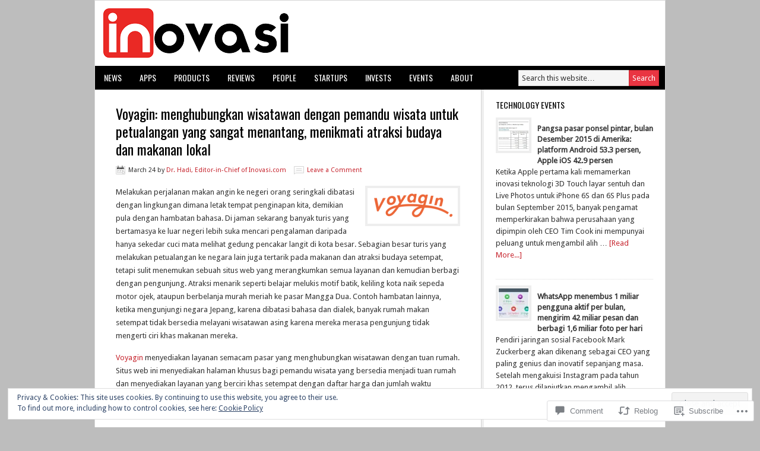

--- FILE ---
content_type: text/html; charset=UTF-8
request_url: https://inovasi.com/2013/03/24/voyagin-menghubungkan-wisatawan-dengan-pemandu-wisata-untuk-petualangan-yang-sangat-menantang-menikmati-atraksi-budaya-dan-makanan-lokal/
body_size: 45780
content:
<!DOCTYPE html PUBLIC "-//W3C//DTD XHTML 1.0 Transitional//EN" "http://www.w3.org/TR/xhtml1/DTD/xhtml1-transitional.dtd">
<html xmlns="http://www.w3.org/1999/xhtml" lang="en" xml:lang="en">
<head profile="http://gmpg.org/xfn/11">
<meta http-equiv="Content-Type" content="text/html; charset=UTF-8" />
<title>Voyagin: menghubungkan wisatawan dengan pemandu wisata untuk petualangan yang sangat menantang, menikmati atraksi budaya dan makanan lokal – Inovasi.com</title>
<meta name='robots' content='max-image-preview:large' />
<meta name="google-site-verification" content="4jMv-7159u0utyS880mIeURzKHYJYTc04bRuoRh67s0" />

<!-- Async WordPress.com Remote Login -->
<script id="wpcom_remote_login_js">
var wpcom_remote_login_extra_auth = '';
function wpcom_remote_login_remove_dom_node_id( element_id ) {
	var dom_node = document.getElementById( element_id );
	if ( dom_node ) { dom_node.parentNode.removeChild( dom_node ); }
}
function wpcom_remote_login_remove_dom_node_classes( class_name ) {
	var dom_nodes = document.querySelectorAll( '.' + class_name );
	for ( var i = 0; i < dom_nodes.length; i++ ) {
		dom_nodes[ i ].parentNode.removeChild( dom_nodes[ i ] );
	}
}
function wpcom_remote_login_final_cleanup() {
	wpcom_remote_login_remove_dom_node_classes( "wpcom_remote_login_msg" );
	wpcom_remote_login_remove_dom_node_id( "wpcom_remote_login_key" );
	wpcom_remote_login_remove_dom_node_id( "wpcom_remote_login_validate" );
	wpcom_remote_login_remove_dom_node_id( "wpcom_remote_login_js" );
	wpcom_remote_login_remove_dom_node_id( "wpcom_request_access_iframe" );
	wpcom_remote_login_remove_dom_node_id( "wpcom_request_access_styles" );
}

// Watch for messages back from the remote login
window.addEventListener( "message", function( e ) {
	if ( e.origin === "https://r-login.wordpress.com" ) {
		var data = {};
		try {
			data = JSON.parse( e.data );
		} catch( e ) {
			wpcom_remote_login_final_cleanup();
			return;
		}

		if ( data.msg === 'LOGIN' ) {
			// Clean up the login check iframe
			wpcom_remote_login_remove_dom_node_id( "wpcom_remote_login_key" );

			var id_regex = new RegExp( /^[0-9]+$/ );
			var token_regex = new RegExp( /^.*|.*|.*$/ );
			if (
				token_regex.test( data.token )
				&& id_regex.test( data.wpcomid )
			) {
				// We have everything we need to ask for a login
				var script = document.createElement( "script" );
				script.setAttribute( "id", "wpcom_remote_login_validate" );
				script.src = '/remote-login.php?wpcom_remote_login=validate'
					+ '&wpcomid=' + data.wpcomid
					+ '&token=' + encodeURIComponent( data.token )
					+ '&host=' + window.location.protocol
					+ '//' + window.location.hostname
					+ '&postid=3579'
					+ '&is_singular=1';
				document.body.appendChild( script );
			}

			return;
		}

		// Safari ITP, not logged in, so redirect
		if ( data.msg === 'LOGIN-REDIRECT' ) {
			window.location = 'https://wordpress.com/log-in?redirect_to=' + window.location.href;
			return;
		}

		// Safari ITP, storage access failed, remove the request
		if ( data.msg === 'LOGIN-REMOVE' ) {
			var css_zap = 'html { -webkit-transition: margin-top 1s; transition: margin-top 1s; } /* 9001 */ html { margin-top: 0 !important; } * html body { margin-top: 0 !important; } @media screen and ( max-width: 782px ) { html { margin-top: 0 !important; } * html body { margin-top: 0 !important; } }';
			var style_zap = document.createElement( 'style' );
			style_zap.type = 'text/css';
			style_zap.appendChild( document.createTextNode( css_zap ) );
			document.body.appendChild( style_zap );

			var e = document.getElementById( 'wpcom_request_access_iframe' );
			e.parentNode.removeChild( e );

			document.cookie = 'wordpress_com_login_access=denied; path=/; max-age=31536000';

			return;
		}

		// Safari ITP
		if ( data.msg === 'REQUEST_ACCESS' ) {
			console.log( 'request access: safari' );

			// Check ITP iframe enable/disable knob
			if ( wpcom_remote_login_extra_auth !== 'safari_itp_iframe' ) {
				return;
			}

			// If we are in a "private window" there is no ITP.
			var private_window = false;
			try {
				var opendb = window.openDatabase( null, null, null, null );
			} catch( e ) {
				private_window = true;
			}

			if ( private_window ) {
				console.log( 'private window' );
				return;
			}

			var iframe = document.createElement( 'iframe' );
			iframe.id = 'wpcom_request_access_iframe';
			iframe.setAttribute( 'scrolling', 'no' );
			iframe.setAttribute( 'sandbox', 'allow-storage-access-by-user-activation allow-scripts allow-same-origin allow-top-navigation-by-user-activation' );
			iframe.src = 'https://r-login.wordpress.com/remote-login.php?wpcom_remote_login=request_access&origin=' + encodeURIComponent( data.origin ) + '&wpcomid=' + encodeURIComponent( data.wpcomid );

			var css = 'html { -webkit-transition: margin-top 1s; transition: margin-top 1s; } /* 9001 */ html { margin-top: 46px !important; } * html body { margin-top: 46px !important; } @media screen and ( max-width: 660px ) { html { margin-top: 71px !important; } * html body { margin-top: 71px !important; } #wpcom_request_access_iframe { display: block; height: 71px !important; } } #wpcom_request_access_iframe { border: 0px; height: 46px; position: fixed; top: 0; left: 0; width: 100%; min-width: 100%; z-index: 99999; background: #23282d; } ';

			var style = document.createElement( 'style' );
			style.type = 'text/css';
			style.id = 'wpcom_request_access_styles';
			style.appendChild( document.createTextNode( css ) );
			document.body.appendChild( style );

			document.body.appendChild( iframe );
		}

		if ( data.msg === 'DONE' ) {
			wpcom_remote_login_final_cleanup();
		}
	}
}, false );

// Inject the remote login iframe after the page has had a chance to load
// more critical resources
window.addEventListener( "DOMContentLoaded", function( e ) {
	var iframe = document.createElement( "iframe" );
	iframe.style.display = "none";
	iframe.setAttribute( "scrolling", "no" );
	iframe.setAttribute( "id", "wpcom_remote_login_key" );
	iframe.src = "https://r-login.wordpress.com/remote-login.php"
		+ "?wpcom_remote_login=key"
		+ "&origin=aHR0cHM6Ly9pbm92YXNpLmNvbQ%3D%3D"
		+ "&wpcomid=32657186"
		+ "&time=" + Math.floor( Date.now() / 1000 );
	document.body.appendChild( iframe );
}, false );
</script>
<link rel='dns-prefetch' href='//s0.wp.com' />
<link rel='dns-prefetch' href='//fonts-api.wp.com' />
<link rel='dns-prefetch' href='//widgets.wp.com' />
<link rel='dns-prefetch' href='//af.pubmine.com' />
<link rel="alternate" type="application/rss+xml" title="Inovasi.com &raquo; Feed" href="https://inovasi.com/feed/" />
<link rel="alternate" type="application/rss+xml" title="Inovasi.com &raquo; Comments Feed" href="https://inovasi.com/comments/feed/" />
<link rel="alternate" type="application/rss+xml" title="Inovasi.com &raquo; Voyagin: menghubungkan wisatawan dengan pemandu wisata untuk petualangan yang sangat menantang, menikmati atraksi budaya dan makanan&nbsp;lokal Comments Feed" href="https://inovasi.com/2013/03/24/voyagin-menghubungkan-wisatawan-dengan-pemandu-wisata-untuk-petualangan-yang-sangat-menantang-menikmati-atraksi-budaya-dan-makanan-lokal/feed/" />
	<script type="text/javascript">
		/* <![CDATA[ */
		function addLoadEvent(func) {
			var oldonload = window.onload;
			if (typeof window.onload != 'function') {
				window.onload = func;
			} else {
				window.onload = function () {
					oldonload();
					func();
				}
			}
		}
		/* ]]> */
	</script>
	<link crossorigin='anonymous' rel='stylesheet' id='all-css-0-1' href='/_static/??-eJx9zN0KwjAMhuEbsgZ/5vBAvJbShtE1bYNJKLt7NxEEEQ9fku+Bzi60qlgVijkmm1IV6ClOqAJo67XlhI58B8XC5BUFRBfCfRDZwW9gRmUf8rtBrEJp0WjdPnAzouMm+lX/REoZP+6rtvd7uR3G4XQcr5fzMD8BGYBNRA==&cssminify=yes' type='text/css' media='all' />
<link rel='stylesheet' id='modern-news-font-css' href='https://fonts-api.wp.com/css?family=Lato%3A300%2C700&#038;ver=6.9-RC2-61304' media='all' />
<link crossorigin='anonymous' rel='stylesheet' id='all-css-2-1' href='/wp-content/themes/premium/modern-news/style.css?m=1502223397i&cssminify=yes' type='text/css' media='all' />
<style id='wp-emoji-styles-inline-css'>

	img.wp-smiley, img.emoji {
		display: inline !important;
		border: none !important;
		box-shadow: none !important;
		height: 1em !important;
		width: 1em !important;
		margin: 0 0.07em !important;
		vertical-align: -0.1em !important;
		background: none !important;
		padding: 0 !important;
	}
/*# sourceURL=wp-emoji-styles-inline-css */
</style>
<link crossorigin='anonymous' rel='stylesheet' id='all-css-4-1' href='/wp-content/plugins/gutenberg-core/v22.2.0/build/styles/block-library/style.css?m=1764855221i&cssminify=yes' type='text/css' media='all' />
<style id='wp-block-library-inline-css'>
.has-text-align-justify {
	text-align:justify;
}
.has-text-align-justify{text-align:justify;}

/*# sourceURL=wp-block-library-inline-css */
</style><style id='global-styles-inline-css'>
:root{--wp--preset--aspect-ratio--square: 1;--wp--preset--aspect-ratio--4-3: 4/3;--wp--preset--aspect-ratio--3-4: 3/4;--wp--preset--aspect-ratio--3-2: 3/2;--wp--preset--aspect-ratio--2-3: 2/3;--wp--preset--aspect-ratio--16-9: 16/9;--wp--preset--aspect-ratio--9-16: 9/16;--wp--preset--color--black: #000000;--wp--preset--color--cyan-bluish-gray: #abb8c3;--wp--preset--color--white: #ffffff;--wp--preset--color--pale-pink: #f78da7;--wp--preset--color--vivid-red: #cf2e2e;--wp--preset--color--luminous-vivid-orange: #ff6900;--wp--preset--color--luminous-vivid-amber: #fcb900;--wp--preset--color--light-green-cyan: #7bdcb5;--wp--preset--color--vivid-green-cyan: #00d084;--wp--preset--color--pale-cyan-blue: #8ed1fc;--wp--preset--color--vivid-cyan-blue: #0693e3;--wp--preset--color--vivid-purple: #9b51e0;--wp--preset--gradient--vivid-cyan-blue-to-vivid-purple: linear-gradient(135deg,rgb(6,147,227) 0%,rgb(155,81,224) 100%);--wp--preset--gradient--light-green-cyan-to-vivid-green-cyan: linear-gradient(135deg,rgb(122,220,180) 0%,rgb(0,208,130) 100%);--wp--preset--gradient--luminous-vivid-amber-to-luminous-vivid-orange: linear-gradient(135deg,rgb(252,185,0) 0%,rgb(255,105,0) 100%);--wp--preset--gradient--luminous-vivid-orange-to-vivid-red: linear-gradient(135deg,rgb(255,105,0) 0%,rgb(207,46,46) 100%);--wp--preset--gradient--very-light-gray-to-cyan-bluish-gray: linear-gradient(135deg,rgb(238,238,238) 0%,rgb(169,184,195) 100%);--wp--preset--gradient--cool-to-warm-spectrum: linear-gradient(135deg,rgb(74,234,220) 0%,rgb(151,120,209) 20%,rgb(207,42,186) 40%,rgb(238,44,130) 60%,rgb(251,105,98) 80%,rgb(254,248,76) 100%);--wp--preset--gradient--blush-light-purple: linear-gradient(135deg,rgb(255,206,236) 0%,rgb(152,150,240) 100%);--wp--preset--gradient--blush-bordeaux: linear-gradient(135deg,rgb(254,205,165) 0%,rgb(254,45,45) 50%,rgb(107,0,62) 100%);--wp--preset--gradient--luminous-dusk: linear-gradient(135deg,rgb(255,203,112) 0%,rgb(199,81,192) 50%,rgb(65,88,208) 100%);--wp--preset--gradient--pale-ocean: linear-gradient(135deg,rgb(255,245,203) 0%,rgb(182,227,212) 50%,rgb(51,167,181) 100%);--wp--preset--gradient--electric-grass: linear-gradient(135deg,rgb(202,248,128) 0%,rgb(113,206,126) 100%);--wp--preset--gradient--midnight: linear-gradient(135deg,rgb(2,3,129) 0%,rgb(40,116,252) 100%);--wp--preset--font-size--small: 13px;--wp--preset--font-size--medium: 20px;--wp--preset--font-size--large: 36px;--wp--preset--font-size--x-large: 42px;--wp--preset--font-family--albert-sans: 'Albert Sans', sans-serif;--wp--preset--font-family--alegreya: Alegreya, serif;--wp--preset--font-family--arvo: Arvo, serif;--wp--preset--font-family--bodoni-moda: 'Bodoni Moda', serif;--wp--preset--font-family--bricolage-grotesque: 'Bricolage Grotesque', sans-serif;--wp--preset--font-family--cabin: Cabin, sans-serif;--wp--preset--font-family--chivo: Chivo, sans-serif;--wp--preset--font-family--commissioner: Commissioner, sans-serif;--wp--preset--font-family--cormorant: Cormorant, serif;--wp--preset--font-family--courier-prime: 'Courier Prime', monospace;--wp--preset--font-family--crimson-pro: 'Crimson Pro', serif;--wp--preset--font-family--dm-mono: 'DM Mono', monospace;--wp--preset--font-family--dm-sans: 'DM Sans', sans-serif;--wp--preset--font-family--dm-serif-display: 'DM Serif Display', serif;--wp--preset--font-family--domine: Domine, serif;--wp--preset--font-family--eb-garamond: 'EB Garamond', serif;--wp--preset--font-family--epilogue: Epilogue, sans-serif;--wp--preset--font-family--fahkwang: Fahkwang, sans-serif;--wp--preset--font-family--figtree: Figtree, sans-serif;--wp--preset--font-family--fira-sans: 'Fira Sans', sans-serif;--wp--preset--font-family--fjalla-one: 'Fjalla One', sans-serif;--wp--preset--font-family--fraunces: Fraunces, serif;--wp--preset--font-family--gabarito: Gabarito, system-ui;--wp--preset--font-family--ibm-plex-mono: 'IBM Plex Mono', monospace;--wp--preset--font-family--ibm-plex-sans: 'IBM Plex Sans', sans-serif;--wp--preset--font-family--ibarra-real-nova: 'Ibarra Real Nova', serif;--wp--preset--font-family--instrument-serif: 'Instrument Serif', serif;--wp--preset--font-family--inter: Inter, sans-serif;--wp--preset--font-family--josefin-sans: 'Josefin Sans', sans-serif;--wp--preset--font-family--jost: Jost, sans-serif;--wp--preset--font-family--libre-baskerville: 'Libre Baskerville', serif;--wp--preset--font-family--libre-franklin: 'Libre Franklin', sans-serif;--wp--preset--font-family--literata: Literata, serif;--wp--preset--font-family--lora: Lora, serif;--wp--preset--font-family--merriweather: Merriweather, serif;--wp--preset--font-family--montserrat: Montserrat, sans-serif;--wp--preset--font-family--newsreader: Newsreader, serif;--wp--preset--font-family--noto-sans-mono: 'Noto Sans Mono', sans-serif;--wp--preset--font-family--nunito: Nunito, sans-serif;--wp--preset--font-family--open-sans: 'Open Sans', sans-serif;--wp--preset--font-family--overpass: Overpass, sans-serif;--wp--preset--font-family--pt-serif: 'PT Serif', serif;--wp--preset--font-family--petrona: Petrona, serif;--wp--preset--font-family--piazzolla: Piazzolla, serif;--wp--preset--font-family--playfair-display: 'Playfair Display', serif;--wp--preset--font-family--plus-jakarta-sans: 'Plus Jakarta Sans', sans-serif;--wp--preset--font-family--poppins: Poppins, sans-serif;--wp--preset--font-family--raleway: Raleway, sans-serif;--wp--preset--font-family--roboto: Roboto, sans-serif;--wp--preset--font-family--roboto-slab: 'Roboto Slab', serif;--wp--preset--font-family--rubik: Rubik, sans-serif;--wp--preset--font-family--rufina: Rufina, serif;--wp--preset--font-family--sora: Sora, sans-serif;--wp--preset--font-family--source-sans-3: 'Source Sans 3', sans-serif;--wp--preset--font-family--source-serif-4: 'Source Serif 4', serif;--wp--preset--font-family--space-mono: 'Space Mono', monospace;--wp--preset--font-family--syne: Syne, sans-serif;--wp--preset--font-family--texturina: Texturina, serif;--wp--preset--font-family--urbanist: Urbanist, sans-serif;--wp--preset--font-family--work-sans: 'Work Sans', sans-serif;--wp--preset--spacing--20: 0.44rem;--wp--preset--spacing--30: 0.67rem;--wp--preset--spacing--40: 1rem;--wp--preset--spacing--50: 1.5rem;--wp--preset--spacing--60: 2.25rem;--wp--preset--spacing--70: 3.38rem;--wp--preset--spacing--80: 5.06rem;--wp--preset--shadow--natural: 6px 6px 9px rgba(0, 0, 0, 0.2);--wp--preset--shadow--deep: 12px 12px 50px rgba(0, 0, 0, 0.4);--wp--preset--shadow--sharp: 6px 6px 0px rgba(0, 0, 0, 0.2);--wp--preset--shadow--outlined: 6px 6px 0px -3px rgb(255, 255, 255), 6px 6px rgb(0, 0, 0);--wp--preset--shadow--crisp: 6px 6px 0px rgb(0, 0, 0);}:where(.is-layout-flex){gap: 0.5em;}:where(.is-layout-grid){gap: 0.5em;}body .is-layout-flex{display: flex;}.is-layout-flex{flex-wrap: wrap;align-items: center;}.is-layout-flex > :is(*, div){margin: 0;}body .is-layout-grid{display: grid;}.is-layout-grid > :is(*, div){margin: 0;}:where(.wp-block-columns.is-layout-flex){gap: 2em;}:where(.wp-block-columns.is-layout-grid){gap: 2em;}:where(.wp-block-post-template.is-layout-flex){gap: 1.25em;}:where(.wp-block-post-template.is-layout-grid){gap: 1.25em;}.has-black-color{color: var(--wp--preset--color--black) !important;}.has-cyan-bluish-gray-color{color: var(--wp--preset--color--cyan-bluish-gray) !important;}.has-white-color{color: var(--wp--preset--color--white) !important;}.has-pale-pink-color{color: var(--wp--preset--color--pale-pink) !important;}.has-vivid-red-color{color: var(--wp--preset--color--vivid-red) !important;}.has-luminous-vivid-orange-color{color: var(--wp--preset--color--luminous-vivid-orange) !important;}.has-luminous-vivid-amber-color{color: var(--wp--preset--color--luminous-vivid-amber) !important;}.has-light-green-cyan-color{color: var(--wp--preset--color--light-green-cyan) !important;}.has-vivid-green-cyan-color{color: var(--wp--preset--color--vivid-green-cyan) !important;}.has-pale-cyan-blue-color{color: var(--wp--preset--color--pale-cyan-blue) !important;}.has-vivid-cyan-blue-color{color: var(--wp--preset--color--vivid-cyan-blue) !important;}.has-vivid-purple-color{color: var(--wp--preset--color--vivid-purple) !important;}.has-black-background-color{background-color: var(--wp--preset--color--black) !important;}.has-cyan-bluish-gray-background-color{background-color: var(--wp--preset--color--cyan-bluish-gray) !important;}.has-white-background-color{background-color: var(--wp--preset--color--white) !important;}.has-pale-pink-background-color{background-color: var(--wp--preset--color--pale-pink) !important;}.has-vivid-red-background-color{background-color: var(--wp--preset--color--vivid-red) !important;}.has-luminous-vivid-orange-background-color{background-color: var(--wp--preset--color--luminous-vivid-orange) !important;}.has-luminous-vivid-amber-background-color{background-color: var(--wp--preset--color--luminous-vivid-amber) !important;}.has-light-green-cyan-background-color{background-color: var(--wp--preset--color--light-green-cyan) !important;}.has-vivid-green-cyan-background-color{background-color: var(--wp--preset--color--vivid-green-cyan) !important;}.has-pale-cyan-blue-background-color{background-color: var(--wp--preset--color--pale-cyan-blue) !important;}.has-vivid-cyan-blue-background-color{background-color: var(--wp--preset--color--vivid-cyan-blue) !important;}.has-vivid-purple-background-color{background-color: var(--wp--preset--color--vivid-purple) !important;}.has-black-border-color{border-color: var(--wp--preset--color--black) !important;}.has-cyan-bluish-gray-border-color{border-color: var(--wp--preset--color--cyan-bluish-gray) !important;}.has-white-border-color{border-color: var(--wp--preset--color--white) !important;}.has-pale-pink-border-color{border-color: var(--wp--preset--color--pale-pink) !important;}.has-vivid-red-border-color{border-color: var(--wp--preset--color--vivid-red) !important;}.has-luminous-vivid-orange-border-color{border-color: var(--wp--preset--color--luminous-vivid-orange) !important;}.has-luminous-vivid-amber-border-color{border-color: var(--wp--preset--color--luminous-vivid-amber) !important;}.has-light-green-cyan-border-color{border-color: var(--wp--preset--color--light-green-cyan) !important;}.has-vivid-green-cyan-border-color{border-color: var(--wp--preset--color--vivid-green-cyan) !important;}.has-pale-cyan-blue-border-color{border-color: var(--wp--preset--color--pale-cyan-blue) !important;}.has-vivid-cyan-blue-border-color{border-color: var(--wp--preset--color--vivid-cyan-blue) !important;}.has-vivid-purple-border-color{border-color: var(--wp--preset--color--vivid-purple) !important;}.has-vivid-cyan-blue-to-vivid-purple-gradient-background{background: var(--wp--preset--gradient--vivid-cyan-blue-to-vivid-purple) !important;}.has-light-green-cyan-to-vivid-green-cyan-gradient-background{background: var(--wp--preset--gradient--light-green-cyan-to-vivid-green-cyan) !important;}.has-luminous-vivid-amber-to-luminous-vivid-orange-gradient-background{background: var(--wp--preset--gradient--luminous-vivid-amber-to-luminous-vivid-orange) !important;}.has-luminous-vivid-orange-to-vivid-red-gradient-background{background: var(--wp--preset--gradient--luminous-vivid-orange-to-vivid-red) !important;}.has-very-light-gray-to-cyan-bluish-gray-gradient-background{background: var(--wp--preset--gradient--very-light-gray-to-cyan-bluish-gray) !important;}.has-cool-to-warm-spectrum-gradient-background{background: var(--wp--preset--gradient--cool-to-warm-spectrum) !important;}.has-blush-light-purple-gradient-background{background: var(--wp--preset--gradient--blush-light-purple) !important;}.has-blush-bordeaux-gradient-background{background: var(--wp--preset--gradient--blush-bordeaux) !important;}.has-luminous-dusk-gradient-background{background: var(--wp--preset--gradient--luminous-dusk) !important;}.has-pale-ocean-gradient-background{background: var(--wp--preset--gradient--pale-ocean) !important;}.has-electric-grass-gradient-background{background: var(--wp--preset--gradient--electric-grass) !important;}.has-midnight-gradient-background{background: var(--wp--preset--gradient--midnight) !important;}.has-small-font-size{font-size: var(--wp--preset--font-size--small) !important;}.has-medium-font-size{font-size: var(--wp--preset--font-size--medium) !important;}.has-large-font-size{font-size: var(--wp--preset--font-size--large) !important;}.has-x-large-font-size{font-size: var(--wp--preset--font-size--x-large) !important;}.has-albert-sans-font-family{font-family: var(--wp--preset--font-family--albert-sans) !important;}.has-alegreya-font-family{font-family: var(--wp--preset--font-family--alegreya) !important;}.has-arvo-font-family{font-family: var(--wp--preset--font-family--arvo) !important;}.has-bodoni-moda-font-family{font-family: var(--wp--preset--font-family--bodoni-moda) !important;}.has-bricolage-grotesque-font-family{font-family: var(--wp--preset--font-family--bricolage-grotesque) !important;}.has-cabin-font-family{font-family: var(--wp--preset--font-family--cabin) !important;}.has-chivo-font-family{font-family: var(--wp--preset--font-family--chivo) !important;}.has-commissioner-font-family{font-family: var(--wp--preset--font-family--commissioner) !important;}.has-cormorant-font-family{font-family: var(--wp--preset--font-family--cormorant) !important;}.has-courier-prime-font-family{font-family: var(--wp--preset--font-family--courier-prime) !important;}.has-crimson-pro-font-family{font-family: var(--wp--preset--font-family--crimson-pro) !important;}.has-dm-mono-font-family{font-family: var(--wp--preset--font-family--dm-mono) !important;}.has-dm-sans-font-family{font-family: var(--wp--preset--font-family--dm-sans) !important;}.has-dm-serif-display-font-family{font-family: var(--wp--preset--font-family--dm-serif-display) !important;}.has-domine-font-family{font-family: var(--wp--preset--font-family--domine) !important;}.has-eb-garamond-font-family{font-family: var(--wp--preset--font-family--eb-garamond) !important;}.has-epilogue-font-family{font-family: var(--wp--preset--font-family--epilogue) !important;}.has-fahkwang-font-family{font-family: var(--wp--preset--font-family--fahkwang) !important;}.has-figtree-font-family{font-family: var(--wp--preset--font-family--figtree) !important;}.has-fira-sans-font-family{font-family: var(--wp--preset--font-family--fira-sans) !important;}.has-fjalla-one-font-family{font-family: var(--wp--preset--font-family--fjalla-one) !important;}.has-fraunces-font-family{font-family: var(--wp--preset--font-family--fraunces) !important;}.has-gabarito-font-family{font-family: var(--wp--preset--font-family--gabarito) !important;}.has-ibm-plex-mono-font-family{font-family: var(--wp--preset--font-family--ibm-plex-mono) !important;}.has-ibm-plex-sans-font-family{font-family: var(--wp--preset--font-family--ibm-plex-sans) !important;}.has-ibarra-real-nova-font-family{font-family: var(--wp--preset--font-family--ibarra-real-nova) !important;}.has-instrument-serif-font-family{font-family: var(--wp--preset--font-family--instrument-serif) !important;}.has-inter-font-family{font-family: var(--wp--preset--font-family--inter) !important;}.has-josefin-sans-font-family{font-family: var(--wp--preset--font-family--josefin-sans) !important;}.has-jost-font-family{font-family: var(--wp--preset--font-family--jost) !important;}.has-libre-baskerville-font-family{font-family: var(--wp--preset--font-family--libre-baskerville) !important;}.has-libre-franklin-font-family{font-family: var(--wp--preset--font-family--libre-franklin) !important;}.has-literata-font-family{font-family: var(--wp--preset--font-family--literata) !important;}.has-lora-font-family{font-family: var(--wp--preset--font-family--lora) !important;}.has-merriweather-font-family{font-family: var(--wp--preset--font-family--merriweather) !important;}.has-montserrat-font-family{font-family: var(--wp--preset--font-family--montserrat) !important;}.has-newsreader-font-family{font-family: var(--wp--preset--font-family--newsreader) !important;}.has-noto-sans-mono-font-family{font-family: var(--wp--preset--font-family--noto-sans-mono) !important;}.has-nunito-font-family{font-family: var(--wp--preset--font-family--nunito) !important;}.has-open-sans-font-family{font-family: var(--wp--preset--font-family--open-sans) !important;}.has-overpass-font-family{font-family: var(--wp--preset--font-family--overpass) !important;}.has-pt-serif-font-family{font-family: var(--wp--preset--font-family--pt-serif) !important;}.has-petrona-font-family{font-family: var(--wp--preset--font-family--petrona) !important;}.has-piazzolla-font-family{font-family: var(--wp--preset--font-family--piazzolla) !important;}.has-playfair-display-font-family{font-family: var(--wp--preset--font-family--playfair-display) !important;}.has-plus-jakarta-sans-font-family{font-family: var(--wp--preset--font-family--plus-jakarta-sans) !important;}.has-poppins-font-family{font-family: var(--wp--preset--font-family--poppins) !important;}.has-raleway-font-family{font-family: var(--wp--preset--font-family--raleway) !important;}.has-roboto-font-family{font-family: var(--wp--preset--font-family--roboto) !important;}.has-roboto-slab-font-family{font-family: var(--wp--preset--font-family--roboto-slab) !important;}.has-rubik-font-family{font-family: var(--wp--preset--font-family--rubik) !important;}.has-rufina-font-family{font-family: var(--wp--preset--font-family--rufina) !important;}.has-sora-font-family{font-family: var(--wp--preset--font-family--sora) !important;}.has-source-sans-3-font-family{font-family: var(--wp--preset--font-family--source-sans-3) !important;}.has-source-serif-4-font-family{font-family: var(--wp--preset--font-family--source-serif-4) !important;}.has-space-mono-font-family{font-family: var(--wp--preset--font-family--space-mono) !important;}.has-syne-font-family{font-family: var(--wp--preset--font-family--syne) !important;}.has-texturina-font-family{font-family: var(--wp--preset--font-family--texturina) !important;}.has-urbanist-font-family{font-family: var(--wp--preset--font-family--urbanist) !important;}.has-work-sans-font-family{font-family: var(--wp--preset--font-family--work-sans) !important;}
/*# sourceURL=global-styles-inline-css */
</style>

<style id='classic-theme-styles-inline-css'>
/*! This file is auto-generated */
.wp-block-button__link{color:#fff;background-color:#32373c;border-radius:9999px;box-shadow:none;text-decoration:none;padding:calc(.667em + 2px) calc(1.333em + 2px);font-size:1.125em}.wp-block-file__button{background:#32373c;color:#fff;text-decoration:none}
/*# sourceURL=/wp-includes/css/classic-themes.min.css */
</style>
<link crossorigin='anonymous' rel='stylesheet' id='all-css-6-1' href='/_static/??-eJx9jksOwjAMRC9EsEAtnwXiKCgfC1LqJIqd9vq4qtgAYmPJM/PsgbkYn5NgEqBmytjuMTH4XFF1KlZAE4QhWhyRNLb1zBv4jc1FGeNcqchsdFJsZOShIP/jBpRi/dOotJ5YDeCW3t5twhRyBdskkxWJ/osCrh5ci2OACavTzyoulflzX7pc6bI7Hk777tx1/fACNXxjkA==&cssminify=yes' type='text/css' media='all' />
<link rel='stylesheet' id='verbum-gutenberg-css-css' href='https://widgets.wp.com/verbum-block-editor/block-editor.css?ver=1738686361' media='all' />
<link rel='stylesheet' id='googlefont-droid-sans-css' href='https://fonts-api.wp.com/css?family=Droid+Sans&#038;ver=1.0.0' media='all' />
<link rel='stylesheet' id='googlefont-oswald-css' href='https://fonts-api.wp.com/css?family=Oswald&#038;ver=1.0.0' media='all' />
<link crossorigin='anonymous' rel='stylesheet' id='all-css-12-1' href='/_static/??-eJzTLy/QTc7PK0nNK9HPLdUtyClNz8wr1i9KTcrJTwcy0/WTi5G5ekCujj52Temp+bo5+cmJJZn5eSgc3bScxMwikFb7XFtDE1NLExMLc0OTLACohS2q&cssminify=yes' type='text/css' media='all' />
<style id='jetpack-global-styles-frontend-style-inline-css'>
:root { --font-headings: unset; --font-base: unset; --font-headings-default: -apple-system,BlinkMacSystemFont,"Segoe UI",Roboto,Oxygen-Sans,Ubuntu,Cantarell,"Helvetica Neue",sans-serif; --font-base-default: -apple-system,BlinkMacSystemFont,"Segoe UI",Roboto,Oxygen-Sans,Ubuntu,Cantarell,"Helvetica Neue",sans-serif;}
/*# sourceURL=jetpack-global-styles-frontend-style-inline-css */
</style>
<link crossorigin='anonymous' rel='stylesheet' id='all-css-14-1' href='/_static/??-eJyNjcsKAjEMRX/IGtQZBxfip0hMS9sxTYppGfx7H7gRN+7ugcs5sFRHKi1Ig9Jd5R6zGMyhVaTrh8G6QFHfORhYwlvw6P39PbPENZmt4G/ROQuBKWVkxxrVvuBH1lIoz2waILJekF+HUzlupnG3nQ77YZwfuRJIaQ==&cssminify=yes' type='text/css' media='all' />
<script type="text/javascript" id="jetpack_related-posts-js-extra">
/* <![CDATA[ */
var related_posts_js_options = {"post_heading":"h4"};
//# sourceURL=jetpack_related-posts-js-extra
/* ]]> */
</script>
<script type="text/javascript" id="wpcom-actionbar-placeholder-js-extra">
/* <![CDATA[ */
var actionbardata = {"siteID":"32657186","postID":"3579","siteURL":"https://inovasi.com","xhrURL":"https://inovasi.com/wp-admin/admin-ajax.php","nonce":"40de9bb5a6","isLoggedIn":"","statusMessage":"","subsEmailDefault":"instantly","proxyScriptUrl":"https://s0.wp.com/wp-content/js/wpcom-proxy-request.js?m=1513050504i&amp;ver=20211021","shortlink":"https://wp.me/p2d1CO-VJ","i18n":{"followedText":"New posts from this site will now appear in your \u003Ca href=\"https://wordpress.com/reader\"\u003EReader\u003C/a\u003E","foldBar":"Collapse this bar","unfoldBar":"Expand this bar","shortLinkCopied":"Shortlink copied to clipboard."}};
//# sourceURL=wpcom-actionbar-placeholder-js-extra
/* ]]> */
</script>
<script type="text/javascript" id="jetpack-mu-wpcom-settings-js-before">
/* <![CDATA[ */
var JETPACK_MU_WPCOM_SETTINGS = {"assetsUrl":"https://s0.wp.com/wp-content/mu-plugins/jetpack-mu-wpcom-plugin/sun/jetpack_vendor/automattic/jetpack-mu-wpcom/src/build/"};
//# sourceURL=jetpack-mu-wpcom-settings-js-before
/* ]]> */
</script>
<script crossorigin='anonymous' type='text/javascript'  src='/_static/??-eJx1j1EKwjAQRC/kdq1Q2h/xKFKTEBKTTcwm1t7eFKtU0K9hmOENg1MEESgryugLRFe0IUarchzFdfXIhfBsSOClGCcxKTdmJSEGzvztGm+osbzDDdfWjssQU3jM76zCXJGKl9DeikrzKlvA3xJ4o1Md/bV2cUF/fkwhyVEyCDcyv0DCR7wfFgEKBFrGVBEnf2z7rtu3bT8M9gk9l2bI'></script>
<script type="text/javascript" id="rlt-proxy-js-after">
/* <![CDATA[ */
	rltInitialize( {"token":null,"iframeOrigins":["https:\/\/widgets.wp.com"]} );
//# sourceURL=rlt-proxy-js-after
/* ]]> */
</script>
<link rel="EditURI" type="application/rsd+xml" title="RSD" href="https://inovasicom.wordpress.com/xmlrpc.php?rsd" />
<meta name="generator" content="WordPress.com" />
<link rel="canonical" href="https://inovasi.com/2013/03/24/voyagin-menghubungkan-wisatawan-dengan-pemandu-wisata-untuk-petualangan-yang-sangat-menantang-menikmati-atraksi-budaya-dan-makanan-lokal/" />
<link rel='shortlink' href='https://wp.me/p2d1CO-VJ' />
<link rel="alternate" type="application/json+oembed" href="https://public-api.wordpress.com/oembed/?format=json&amp;url=https%3A%2F%2Finovasi.com%2F2013%2F03%2F24%2Fvoyagin-menghubungkan-wisatawan-dengan-pemandu-wisata-untuk-petualangan-yang-sangat-menantang-menikmati-atraksi-budaya-dan-makanan-lokal%2F&amp;for=wpcom-auto-discovery" /><link rel="alternate" type="application/xml+oembed" href="https://public-api.wordpress.com/oembed/?format=xml&amp;url=https%3A%2F%2Finovasi.com%2F2013%2F03%2F24%2Fvoyagin-menghubungkan-wisatawan-dengan-pemandu-wisata-untuk-petualangan-yang-sangat-menantang-menikmati-atraksi-budaya-dan-makanan-lokal%2F&amp;for=wpcom-auto-discovery" />
<!-- Jetpack Open Graph Tags -->
<meta property="og:type" content="article" />
<meta property="og:title" content="Voyagin: menghubungkan wisatawan dengan pemandu wisata untuk petualangan yang sangat menantang, menikmati atraksi budaya dan makanan lokal" />
<meta property="og:url" content="https://inovasi.com/2013/03/24/voyagin-menghubungkan-wisatawan-dengan-pemandu-wisata-untuk-petualangan-yang-sangat-menantang-menikmati-atraksi-budaya-dan-makanan-lokal/" />
<meta property="og:description" content="Melakukan perjalanan makan angin ke negeri orang seringkali dibatasi dengan lingkungan dimana letak tempat penginapan kita, demikian pula dengan hambatan bahasa. Di jaman sekarang banyak turis yang…" />
<meta property="article:published_time" content="2013-03-24T19:00:22+00:00" />
<meta property="article:modified_time" content="2013-03-24T19:00:22+00:00" />
<meta property="og:site_name" content="Inovasi.com" />
<meta property="og:image" content="https://inovasi.com/wp-content/uploads/2013/03/voyagin-logo.png?w=150" />
<meta property="og:image:width" content="150" />
<meta property="og:image:height" content="58" />
<meta property="og:image:alt" content="voyagin-logo" />
<meta property="og:locale" content="en_US" />
<meta property="article:publisher" content="https://www.facebook.com/WordPresscom" />
<meta name="twitter:creator" content="@InovasiCom" />
<meta name="twitter:site" content="@InovasiCom" />
<meta name="twitter:text:title" content="Voyagin: menghubungkan wisatawan dengan pemandu wisata untuk petualangan yang sangat menantang, menikmati atraksi budaya dan makanan&nbsp;lokal" />
<meta name="twitter:image" content="https://inovasi.com/wp-content/uploads/2013/03/voyagin-logo.png?w=144" />
<meta name="twitter:image:alt" content="voyagin-logo" />
<meta name="twitter:card" content="summary" />

<!-- End Jetpack Open Graph Tags -->
<link rel="shortcut icon" type="image/x-icon" href="https://secure.gravatar.com/blavatar/cdcdf49ad4d121f583c456cc410bd642ff543f9144cfbb2c0bcdd1d7caeddc89?s=32" sizes="16x16" />
<link rel="icon" type="image/x-icon" href="https://secure.gravatar.com/blavatar/cdcdf49ad4d121f583c456cc410bd642ff543f9144cfbb2c0bcdd1d7caeddc89?s=32" sizes="16x16" />
<link rel="apple-touch-icon" href="https://secure.gravatar.com/blavatar/cdcdf49ad4d121f583c456cc410bd642ff543f9144cfbb2c0bcdd1d7caeddc89?s=114" />
<link rel='openid.server' href='https://inovasi.com/?openidserver=1' />
<link rel='openid.delegate' href='https://inovasi.com/' />
<link rel="search" type="application/opensearchdescription+xml" href="https://inovasi.com/osd.xml" title="Inovasi.com" />
<link rel="search" type="application/opensearchdescription+xml" href="https://s1.wp.com/opensearch.xml" title="WordPress.com" />
<meta name="theme-color" content="#bdbdbd" />
<link rel="pingback" href="https://inovasi.com/xmlrpc.php" />
<style type="text/css">#header { background: url(https://inovasi.com/wp-content/uploads/2014/01/inovasi_com_top_logo.png) no-repeat !important; }</style>
<style type="text/css">body { background-image: none; }</style><style type="text/css" id="custom-background-css">
body.custom-background { background-color: #bdbdbd; }
</style>
	<script type="text/javascript">
/* <![CDATA[ */
var wa_client = {}; wa_client.cmd = []; wa_client.config = { 'blog_id': 32657186, 'blog_language': 'en', 'is_wordads': true, 'hosting_type': 1, 'afp_account_id': 'pub-1442244428000577', 'afp_host_id': 5038568878849053, 'theme': 'premium/modern-news', '_': { 'title': 'Advertisement', 'privacy_settings': 'Privacy Settings' }, 'formats': [ 'inline', 'belowpost', 'bottom_sticky', 'sidebar_sticky_right', 'sidebar', 'top', 'shortcode', 'gutenberg_rectangle', 'gutenberg_leaderboard', 'gutenberg_mobile_leaderboard', 'gutenberg_skyscraper' ] };
/* ]]> */
</script>
		<script type="text/javascript">

			window.doNotSellCallback = function() {

				var linkElements = [
					'a[href="https://wordpress.com/?ref=footer_blog"]',
					'a[href="https://wordpress.com/?ref=footer_website"]',
					'a[href="https://wordpress.com/?ref=vertical_footer"]',
					'a[href^="https://wordpress.com/?ref=footer_segment_"]',
				].join(',');

				var dnsLink = document.createElement( 'a' );
				dnsLink.href = 'https://wordpress.com/advertising-program-optout/';
				dnsLink.classList.add( 'do-not-sell-link' );
				dnsLink.rel = 'nofollow';
				dnsLink.style.marginLeft = '0.5em';
				dnsLink.textContent = 'Do Not Sell or Share My Personal Information';

				var creditLinks = document.querySelectorAll( linkElements );

				if ( 0 === creditLinks.length ) {
					return false;
				}

				Array.prototype.forEach.call( creditLinks, function( el ) {
					el.insertAdjacentElement( 'afterend', dnsLink );
				});

				return true;
			};

		</script>
		<style type="text/css" id="custom-colors-css">#nav li a, #nav li.right a { color: #ffffff;}
#nav li a:hover, #nav li a:active, #nav .current_page_item a, #nav .current-cat a, #nav .current-menu-item a { color: #ffffff;}
#nav li a:hover, #nav li a:active, #nav .current_page_item a, #nav .current-cat a, #nav .current-menu-item a { color: rgba( 255, 255, 255, 0.7 );}
#nav li li a:hover,#nav li li a:active { color: #ffffff;}
#nav li li a:hover,#nav li li a:active { color: rgba( 255, 255, 255, 0.7 );}
#nav li.right a:hover { color: #ffffff;}
#nav li.right a:hover { color: rgba( 255, 255, 255, 0.7 );}
body { background: #bdbdbd;}
#subnav li a { color: #444444;}
#subnav li li a, #subnav li li a:link, #subnav li li a:visited { background: #bdbdbd;}
#subnav li li a, #subnav li li a:link, #subnav li li a:visited { border-color: #bdbdbd;}
a,a:visited { color: #FF0000;}
#header ul.nav li a:hover,#header ul.nav li a:active,#header ul.nav .current_page_item a,#header ul.nav .current-cat a,#header ul.nav .current-menu-item a,#header ul.menu li a:hover,#header ul.menu li a:active,#header ul.menu .current_page_item a,#header ul.menu .current-cat a,#header ul.menu .current-menu-item a { color: #FB5050;}
#subnav li a:hover,#subnav li a:active,#subnav .current_page_item a,#subnav .current-cat a,#subnav .current-menu-item a { color: #E50000;}
#subnav li li a:hover,#subnav li li a:active { color: #E50000;}
h2 a:hover { color: #FF0000;}
.navigation li a:hover,.navigation li.active a { background-color: #FF0000;}
input:hover[type="button"],input:hover[type="submit"] { background-color: #FF0000;}
#footer a:hover { color: #E50000;}
.navigation li a:hover, .navigation li.active a { background: #FF0000;}
.navigation li a:hover, .navigation li.active a { border-color: #FF0000;}
.navigation li a,.navigation li.disabled { background-color: #000000;}
#title a, #title a:hover { color: #000000;}
#nav { background: #000000;}
#nav li li a, #nav li li a:link, #nav li li a:visited { background: #000000;}
#nav li li a, #nav li li a:link, #nav li li a:visited { border-color: #000000;}
h1, h2, h2 a, h2 a:visited, h3, h4, h5, h6 { color: #000000;}
</style>
			<link rel="stylesheet" id="custom-css-css" type="text/css" href="https://s0.wp.com/?custom-css=1&#038;csblog=2d1CO&#038;cscache=6&#038;csrev=15" />
			<script type="text/javascript">
	window.google_analytics_uacct = "UA-52447-2";
</script>

<script type="text/javascript">
	var _gaq = _gaq || [];
	_gaq.push(['_setAccount', 'UA-52447-2']);
	_gaq.push(['_gat._anonymizeIp']);
	_gaq.push(['_setDomainName', 'none']);
	_gaq.push(['_setAllowLinker', true]);
	_gaq.push(['_initData']);
	_gaq.push(['_trackPageview']);

	(function() {
		var ga = document.createElement('script'); ga.type = 'text/javascript'; ga.async = true;
		ga.src = ('https:' == document.location.protocol ? 'https://ssl' : 'http://www') + '.google-analytics.com/ga.js';
		(document.getElementsByTagName('head')[0] || document.getElementsByTagName('body')[0]).appendChild(ga);
	})();
</script>
<link crossorigin='anonymous' rel='stylesheet' id='all-css-0-3' href='/_static/??-eJydzM0KwkAMBOAXsgZ/avEgPorUNJRtdzehk2Xp26ugnsXbzDB8VK1hzS7ZKZXGYhlDBk3i1vP87oSS6RYy0z0qzyDUYLJsGdjQz0DSoUQBcb9ogcTv5zP86dUwjOIgV2tM8UzwNcpLu6bLrmsP++58OrbTA7w2WLc=&cssminify=yes' type='text/css' media='all' />
</head>
<body class="wp-singular post-template-default single single-post postid-3579 single-format-standard custom-background wp-theme-premiumgenesis wp-child-theme-premiummodern-news customizer-styles-applied custom-header header-image header-full-width content-sidebar news-red jetpack-reblog-enabled custom-colors"><div id="wrap"><div id="header"><div class="wrap"><div id="title-area"><p id="title"><a href="https://inovasi.com/" title="Inovasi.com">Inovasi.com</a></p><p id="description">Technology News</p></div></div></div><div id="nav"><div class="wrap"><ul id="menu-inovasi-menu" class="menu genesis-nav-menu menu-primary js-superfish"><li id="menu-item-63" class="menu-item menu-item-type-taxonomy menu-item-object-category current-post-ancestor current-menu-parent current-post-parent menu-item-63"><a href="https://inovasi.com/category/news/">News</a></li>
<li id="menu-item-73" class="menu-item menu-item-type-taxonomy menu-item-object-category current-post-ancestor current-menu-parent current-post-parent menu-item-73"><a href="https://inovasi.com/category/apps/">Apps</a></li>
<li id="menu-item-64" class="menu-item menu-item-type-taxonomy menu-item-object-category current-post-ancestor current-menu-parent current-post-parent menu-item-has-children menu-item-64"><a href="https://inovasi.com/category/products/">Products</a>
<ul class="sub-menu">
	<li id="menu-item-78" class="menu-item menu-item-type-taxonomy menu-item-object-category menu-item-78"><a href="https://inovasi.com/category/gadgets/">Gadgets</a></li>
	<li id="menu-item-74" class="menu-item menu-item-type-taxonomy menu-item-object-category menu-item-74"><a href="https://inovasi.com/category/games/">Games</a></li>
	<li id="menu-item-75" class="menu-item menu-item-type-taxonomy menu-item-object-category current-post-ancestor current-menu-parent current-post-parent menu-item-75"><a href="https://inovasi.com/category/software/">Software</a></li>
</ul>
</li>
<li id="menu-item-65" class="menu-item menu-item-type-taxonomy menu-item-object-category current-post-ancestor current-menu-parent current-post-parent menu-item-65"><a href="https://inovasi.com/category/reviews/">Reviews</a></li>
<li id="menu-item-70" class="menu-item menu-item-type-taxonomy menu-item-object-category current-post-ancestor current-menu-parent current-post-parent menu-item-70"><a href="https://inovasi.com/category/people/">People</a></li>
<li id="menu-item-66" class="menu-item menu-item-type-taxonomy menu-item-object-category current-post-ancestor current-menu-parent current-post-parent menu-item-66"><a href="https://inovasi.com/category/startups/">Startups</a></li>
<li id="menu-item-69" class="menu-item menu-item-type-taxonomy menu-item-object-category current-post-ancestor current-menu-parent current-post-parent menu-item-has-children menu-item-69"><a href="https://inovasi.com/category/invests/">Invests</a>
<ul class="sub-menu">
	<li id="menu-item-71" class="menu-item menu-item-type-taxonomy menu-item-object-category current-post-ancestor current-menu-parent current-post-parent menu-item-71"><a href="https://inovasi.com/category/asia/">Asia</a></li>
	<li id="menu-item-72" class="menu-item menu-item-type-taxonomy menu-item-object-category menu-item-72"><a href="https://inovasi.com/category/usa/">USA</a></li>
</ul>
</li>
<li id="menu-item-67" class="menu-item menu-item-type-taxonomy menu-item-object-category menu-item-67"><a href="https://inovasi.com/category/events/">Events</a></li>
<li id="menu-item-169" class="menu-item menu-item-type-post_type menu-item-object-page menu-item-169"><a href="https://inovasi.com/about/">About</a></li>
<li class="right search"><form method="get" class="searchform search-form" action="https://inovasi.com/" role="search" ><input type="text" value="Search this website&#x2026;" name="s" class="s search-input" onfocus="if (&#039;Search this website&#x2026;&#039; === this.value) {this.value = &#039;&#039;;}" onblur="if (&#039;&#039; === this.value) {this.value = &#039;Search this website&#x2026;&#039;;}" /><input type="submit" class="searchsubmit search-submit" value="Search" /></form></li></ul></div></div><div id="inner"><div class="wrap"><div id="content-sidebar-wrap"><div id="content" class="hfeed"><div class="post-3579 post type-post status-publish format-standard hentry category-apps category-asia category-deals category-invests category-news category-people category-products category-reviews category-software category-startups tag-asia tag-atraksi-budaya tag-bahasa tag-bali tag-incubator tag-india tag-indonesia tag-inkubator tag-jepang tag-lokal tag-luar-negeri tag-makanan tag-makanan-lokal tag-open-network-lab tag-pemandu-wisata tag-penginapan tag-petualangan tag-setempat tag-tamasya tag-thailand tag-turis tag-vietnam tag-voyagin tag-wisata tag-wisatawan entry"><h1 class="entry-title">Voyagin: menghubungkan wisatawan dengan pemandu wisata untuk petualangan yang sangat menantang, menikmati atraksi budaya dan makanan&nbsp;lokal</h1> 
<div class="post-info"><span class="date published time" title="2013-03-24T12:00:22-07:00">March 24</span>  by <span class="author vcard"><span class="fn"><a href="https://inovasi.com/author/inovasicom/" title="Dr. Hadi, Editor-in-Chief of Inovasi.com" rel="author">Dr. Hadi, Editor-in-Chief of Inovasi.com</a></span></span> <span class="post-comments"><a href="https://inovasi.com/2013/03/24/voyagin-menghubungkan-wisatawan-dengan-pemandu-wisata-untuk-petualangan-yang-sangat-menantang-menikmati-atraksi-budaya-dan-makanan-lokal/#respond">Leave a Comment</a></span> </div><div class="entry-content"><p><a href="https://inovasi.com/wp-content/uploads/2013/03/voyagin-logo.png"><img data-attachment-id="3581" data-permalink="https://inovasi.com/2013/03/24/voyagin-menghubungkan-wisatawan-dengan-pemandu-wisata-untuk-petualangan-yang-sangat-menantang-menikmati-atraksi-budaya-dan-makanan-lokal/voyagin-logo/" data-orig-file="https://inovasi.com/wp-content/uploads/2013/03/voyagin-logo.png" data-orig-size="250,97" data-comments-opened="1" data-image-meta="{&quot;aperture&quot;:&quot;0&quot;,&quot;credit&quot;:&quot;&quot;,&quot;camera&quot;:&quot;&quot;,&quot;caption&quot;:&quot;&quot;,&quot;created_timestamp&quot;:&quot;0&quot;,&quot;copyright&quot;:&quot;&quot;,&quot;focal_length&quot;:&quot;0&quot;,&quot;iso&quot;:&quot;0&quot;,&quot;shutter_speed&quot;:&quot;0&quot;,&quot;title&quot;:&quot;&quot;}" data-image-title="voyagin-logo" data-image-description="" data-image-caption="" data-medium-file="https://inovasi.com/wp-content/uploads/2013/03/voyagin-logo.png?w=250" data-large-file="https://inovasi.com/wp-content/uploads/2013/03/voyagin-logo.png?w=250" src="https://inovasi.com/wp-content/uploads/2013/03/voyagin-logo.png?w=150&#038;h=58" alt="voyagin-logo" width="150" height="58" class="alignright size-thumbnail wp-image-3581" srcset="https://inovasi.com/wp-content/uploads/2013/03/voyagin-logo.png?w=150 150w, https://inovasi.com/wp-content/uploads/2013/03/voyagin-logo.png 250w" sizes="(max-width: 150px) 100vw, 150px" /></a>Melakukan perjalanan makan angin ke negeri orang seringkali dibatasi dengan lingkungan dimana letak tempat penginapan kita, demikian pula dengan hambatan bahasa.  Di jaman sekarang banyak turis yang bertamasya ke luar negeri lebih suka mencari pengalaman daripada hanya sekedar cuci mata melihat gedung pencakar langit di kota besar.  Sebagian besar turis yang melakukan petualangan ke negara lain juga tertarik pada makanan dan atraksi budaya setempat, tetapi sulit menemukan sebuah situs web yang merangkumkan semua layanan dan kemudian berbagi dengan pengunjung.  Atraksi menarik seperti belajar melukis motif batik, keliling kota naik sepeda motor ojek, ataupun berbelanja murah meriah ke pasar Mangga Dua.  Contoh hambatan lainnya, ketika mengunjungi negara Jepang, karena dibatasi bahasa dan dialek, banyak rumah makan setempat tidak bersedia melayani wisatawan asing karena mereka merasa pengunjung tidak mengerti ciri khas makanan mereka.</p>
<p><a href="https://www.govoyagin.com/?lang=en" target="_blank">Voyagin </a>menyediakan layanan semacam pasar yang menghubungkan wisatawan dengan tuan rumah.  Situs web ini menyediakan halaman khusus bagi pemandu wisata yang bersedia menjadi tuan rumah dan menyediakan layanan yang berciri khas setempat dengan daftar harga dan jumlah waktu perjalanan.  Situs ini cocok bagi turis yang sedang mencari tempat wisata unik, menemukan, dan memesan paket perjalanan, semuanya dilakukan secara online.</p>
<p>Pada mulanya Voyagin didirikan dengan sasaran meraup pasar wisatawan Jepang dan memakai nama usaha sebagai FindJPN.  Sejak bulan Desember 2012, situs ini melakukan perubahan bisnis model secara drastis dengan meluaskan pasar dengan sasaran turis dari manca negara dan menyediakan berbagai macam petualangan yang sangat menantang di negara Asia Selatan dan Asia Tenggara, termasuk Jepang, India, Indonesia (Bali), Thailand, dan Vietnam.</p>
<p><a href="https://inovasi.com/wp-content/uploads/2013/03/voyagin-marketplace-new-experiences-screenshot.jpg"><img data-attachment-id="3580" data-permalink="https://inovasi.com/2013/03/24/voyagin-menghubungkan-wisatawan-dengan-pemandu-wisata-untuk-petualangan-yang-sangat-menantang-menikmati-atraksi-budaya-dan-makanan-lokal/voyagin-marketplace-new-experiences-screenshot/" data-orig-file="https://inovasi.com/wp-content/uploads/2013/03/voyagin-marketplace-new-experiences-screenshot.jpg" data-orig-size="881,645" data-comments-opened="1" data-image-meta="{&quot;aperture&quot;:&quot;0&quot;,&quot;credit&quot;:&quot;&quot;,&quot;camera&quot;:&quot;&quot;,&quot;caption&quot;:&quot;&quot;,&quot;created_timestamp&quot;:&quot;0&quot;,&quot;copyright&quot;:&quot;&quot;,&quot;focal_length&quot;:&quot;0&quot;,&quot;iso&quot;:&quot;0&quot;,&quot;shutter_speed&quot;:&quot;0&quot;,&quot;title&quot;:&quot;&quot;}" data-image-title="voyagin-marketplace-new-experiences-screenshot" data-image-description="" data-image-caption="" data-medium-file="https://inovasi.com/wp-content/uploads/2013/03/voyagin-marketplace-new-experiences-screenshot.jpg?w=300" data-large-file="https://inovasi.com/wp-content/uploads/2013/03/voyagin-marketplace-new-experiences-screenshot.jpg?w=610" src="https://inovasi.com/wp-content/uploads/2013/03/voyagin-marketplace-new-experiences-screenshot.jpg?w=610&#038;h=446" alt="voyagin-marketplace-new-experiences-screenshot" width="610" height="446" class="aligncenter size-full wp-image-3580" srcset="https://inovasi.com/wp-content/uploads/2013/03/voyagin-marketplace-new-experiences-screenshot.jpg?w=610&amp;h=447 610w, https://inovasi.com/wp-content/uploads/2013/03/voyagin-marketplace-new-experiences-screenshot.jpg?w=150&amp;h=110 150w, https://inovasi.com/wp-content/uploads/2013/03/voyagin-marketplace-new-experiences-screenshot.jpg?w=300&amp;h=220 300w, https://inovasi.com/wp-content/uploads/2013/03/voyagin-marketplace-new-experiences-screenshot.jpg?w=768&amp;h=562 768w, https://inovasi.com/wp-content/uploads/2013/03/voyagin-marketplace-new-experiences-screenshot.jpg 881w" sizes="(max-width: 610px) 100vw, 610px" /></a></p>
<p>Hari ini ada sekitar 500 daftar petualangan yang sudah ditampilkan di situs Voyagin.  Contoh-contoh perjalanan termasuk, mengunjungi kota tua Delhi (India) sambil melihat pasar dan rumah tradisional dikenakan biaya $63 untuk 4 jam perjalanan, naik sepeda motor di kota Saigon (Vietnam) mengunjungi istana dan menikmati makanan enak dikenakan biaya $49 selama 4 jam perjalanan, belajar menyelam di Bali sambil mengunjungi taman laut di Jemeluk dikenakan biaya $60 untuk 4 jam perjalanan.  Bukan hanya melakukan petualangan ke tempat wisata, tetapi turis juga diberi kesempatan mengunjungi lokasi bersejarah dan bisnis.  Misalnya, mengunjungi area gempa bumi di Tohoku (Jepang) dikenakan biaya $60 untuk 5 ½ jam perjalanan.</p>
<p>Perusahaan startup Voyagin <a href="https://www.govoyagin.com/press?lang=en" target="_blank">merupakan </a>bagian dari kelompok inkubator di Jepang yang dikenal dengan Open Network Lab.  Sejak didirikan, startup ini sudah mengumpulkan dana sejumlah $475 ribu dollar. Untuk kelangsungan usaha, Voyagin mengambil potongan harga dari pemesanan, yang berkisar antara 10 sampai 15 persen.  Voyagin juga memungut biaya administrasi $3 untuk setiap  pemesanan.</p>
<p>(Images: top right, Voyagin logo; bottom, Voyagin <a href="https://www.govoyagin.com/?lang=en" target="_blank">marketplace </a>screenshot)</p>
<div id="atatags-326571865-696c3f561d4a4">
		<script type="text/javascript">
			__ATA = window.__ATA || {};
			__ATA.cmd = window.__ATA.cmd || [];
			__ATA.cmd.push(function() {
				__ATA.initVideoSlot('atatags-326571865-696c3f561d4a4', {
					sectionId: '326571865',
					format: 'inread'
				});
			});
		</script>
	</div><span id="wordads-inline-marker" style="display: none;"></span><div id="jp-post-flair" class="sharedaddy sd-like-enabled sd-sharing-enabled"><div class="sharedaddy sd-sharing-enabled"><div class="robots-nocontent sd-block sd-social sd-social-official sd-sharing"><h3 class="sd-title">Share this:</h3><div class="sd-content"><ul><li class="share-email"><a rel="nofollow noopener noreferrer"
				data-shared="sharing-email-3579"
				class="share-email sd-button"
				href="mailto:?subject=%5BShared%20Post%5D%20Voyagin%3A%20menghubungkan%20wisatawan%20dengan%20pemandu%20wisata%20untuk%20petualangan%20yang%20sangat%20menantang%2C%20menikmati%20atraksi%20budaya%20dan%20makanan%20lokal&#038;body=https%3A%2F%2Finovasi.com%2F2013%2F03%2F24%2Fvoyagin-menghubungkan-wisatawan-dengan-pemandu-wisata-untuk-petualangan-yang-sangat-menantang-menikmati-atraksi-budaya-dan-makanan-lokal%2F&#038;share=email"
				target="_blank"
				aria-labelledby="sharing-email-3579"
				data-email-share-error-title="Do you have email set up?" data-email-share-error-text="If you&#039;re having problems sharing via email, you might not have email set up for your browser. You may need to create a new email yourself." data-email-share-nonce="3166f9d859" data-email-share-track-url="https://inovasi.com/2013/03/24/voyagin-menghubungkan-wisatawan-dengan-pemandu-wisata-untuk-petualangan-yang-sangat-menantang-menikmati-atraksi-budaya-dan-makanan-lokal/?share=email">
				<span id="sharing-email-3579" hidden>Email a link to a friend (Opens in new window)</span>
				<span>Email</span>
			</a></li><li class="share-facebook"><div class="fb-share-button" data-href="https://inovasi.com/2013/03/24/voyagin-menghubungkan-wisatawan-dengan-pemandu-wisata-untuk-petualangan-yang-sangat-menantang-menikmati-atraksi-budaya-dan-makanan-lokal/" data-layout="button_count"></div></li><li class="share-twitter"><a href="https://twitter.com/share" class="twitter-share-button" data-url="https://inovasi.com/2013/03/24/voyagin-menghubungkan-wisatawan-dengan-pemandu-wisata-untuk-petualangan-yang-sangat-menantang-menikmati-atraksi-budaya-dan-makanan-lokal/" data-text="Voyagin: menghubungkan wisatawan dengan pemandu wisata untuk petualangan yang sangat menantang, menikmati atraksi budaya dan makanan lokal" data-via="InovasiCom" data-related="wordpressdotcom">Tweet</a></li><li class="share-linkedin"><div class="linkedin_button"><script type="in/share" data-url="https://inovasi.com/2013/03/24/voyagin-menghubungkan-wisatawan-dengan-pemandu-wisata-untuk-petualangan-yang-sangat-menantang-menikmati-atraksi-budaya-dan-makanan-lokal/" data-counter="right"></script></div></li><li class="share-end"></li></ul></div></div></div><div class='sharedaddy sd-block sd-like jetpack-likes-widget-wrapper jetpack-likes-widget-unloaded' id='like-post-wrapper-32657186-3579-696c3f561db9c' data-src='//widgets.wp.com/likes/index.html?ver=20260118#blog_id=32657186&amp;post_id=3579&amp;origin=inovasicom.wordpress.com&amp;obj_id=32657186-3579-696c3f561db9c&amp;domain=inovasi.com' data-name='like-post-frame-32657186-3579-696c3f561db9c' data-title='Like or Reblog'><div class='likes-widget-placeholder post-likes-widget-placeholder' style='height: 55px;'><span class='button'><span>Like</span></span> <span class='loading'>Loading...</span></div><span class='sd-text-color'></span><a class='sd-link-color'></a></div>
<div id='jp-relatedposts' class='jp-relatedposts' >
	<h3 class="jp-relatedposts-headline"><em>Related</em></h3>
</div></div><!--<rdf:RDF xmlns:rdf="http://www.w3.org/1999/02/22-rdf-syntax-ns#"
			xmlns:dc="http://purl.org/dc/elements/1.1/"
			xmlns:trackback="http://madskills.com/public/xml/rss/module/trackback/">
		<rdf:Description rdf:about="https://inovasi.com/2013/03/24/voyagin-menghubungkan-wisatawan-dengan-pemandu-wisata-untuk-petualangan-yang-sangat-menantang-menikmati-atraksi-budaya-dan-makanan-lokal/"
    dc:identifier="https://inovasi.com/2013/03/24/voyagin-menghubungkan-wisatawan-dengan-pemandu-wisata-untuk-petualangan-yang-sangat-menantang-menikmati-atraksi-budaya-dan-makanan-lokal/"
    dc:title="Voyagin: menghubungkan wisatawan dengan pemandu wisata untuk petualangan yang sangat menantang, menikmati atraksi budaya dan makanan&nbsp;lokal"
    trackback:ping="https://inovasi.com/2013/03/24/voyagin-menghubungkan-wisatawan-dengan-pemandu-wisata-untuk-petualangan-yang-sangat-menantang-menikmati-atraksi-budaya-dan-makanan-lokal/trackback/" />
</rdf:RDF>-->
</div><div class="after-post-ad"><div id="authors-4" class="widget widget_authors"><div class="widget-wrap"><h4 class="widget-title widgettitle">Inovasi.com Authors</h4>
<ul><li><a href="https://inovasi.com/author/inovasicom/"> <img referrerpolicy="no-referrer" alt='Dr. Hadi, Editor-in-Chief of Inovasi.com&#039;s avatar' src='https://0.gravatar.com/avatar/02a26e93dc5cf84597bb932f4f0ac2fe621d8476b1e142c3432a9b6543e1a15e?s=48&#038;d=identicon&#038;r=G' srcset='https://0.gravatar.com/avatar/02a26e93dc5cf84597bb932f4f0ac2fe621d8476b1e142c3432a9b6543e1a15e?s=48&#038;d=identicon&#038;r=G 1x, https://0.gravatar.com/avatar/02a26e93dc5cf84597bb932f4f0ac2fe621d8476b1e142c3432a9b6543e1a15e?s=72&#038;d=identicon&#038;r=G 1.5x, https://0.gravatar.com/avatar/02a26e93dc5cf84597bb932f4f0ac2fe621d8476b1e142c3432a9b6543e1a15e?s=96&#038;d=identicon&#038;r=G 2x, https://0.gravatar.com/avatar/02a26e93dc5cf84597bb932f4f0ac2fe621d8476b1e142c3432a9b6543e1a15e?s=144&#038;d=identicon&#038;r=G 3x, https://0.gravatar.com/avatar/02a26e93dc5cf84597bb932f4f0ac2fe621d8476b1e142c3432a9b6543e1a15e?s=192&#038;d=identicon&#038;r=G 4x' class='avatar avatar-48' height='48' width='48' decoding='async' /> <strong>Dr. Hadi, Editor-in-Chief of Inovasi.com</strong></a><ul><li><a href="https://inovasi.com/2016/02/04/pangsa-pasar-ponsel-pintar-bulan-desember-2015-di-amerika-platform-android-53-3-persen-apple-ios-42-9-persen/">Pangsa pasar ponsel pintar, bulan Desember 2015 di Amerika: platform Android 53.3 persen, Apple iOS 42.9&nbsp;persen</a></li><li><a href="https://inovasi.com/2016/02/03/handshake-jaringan-perekrutan-menghubungkan-mahasiswa-universitas-dan-memudahkan-pengusaha-menemukan-bakat/">Handshake: jaringan perekrutan, menghubungkan mahasiswa universitas dan memudahkan pengusaha menemukan&nbsp;bakat</a></li><li><a href="https://inovasi.com/2016/02/01/whatsapp-menembus-1-miliar-pengguna-aktif-per-bulan-mengirim-42-miliar-pesan-dan-berbagi-16-miliar-foto-per-hari/">WhatsApp menembus 1 miliar pengguna aktif per bulan, mengirim 42 miliar pesan dan berbagi 1,6 miliar foto per&nbsp;hari</a></li></ul></li><li><a href="https://inovasi.com/author/yosiasugialam/"> <img referrerpolicy="no-referrer" alt='Yosia Sugialam&#039;s avatar' src='https://0.gravatar.com/avatar/6f370c377b936e4b71b00c318fb13a85ff734c96b63cec935d11a4a856a27ac4?s=48&#038;d=identicon&#038;r=G' srcset='https://0.gravatar.com/avatar/6f370c377b936e4b71b00c318fb13a85ff734c96b63cec935d11a4a856a27ac4?s=48&#038;d=identicon&#038;r=G 1x, https://0.gravatar.com/avatar/6f370c377b936e4b71b00c318fb13a85ff734c96b63cec935d11a4a856a27ac4?s=72&#038;d=identicon&#038;r=G 1.5x, https://0.gravatar.com/avatar/6f370c377b936e4b71b00c318fb13a85ff734c96b63cec935d11a4a856a27ac4?s=96&#038;d=identicon&#038;r=G 2x, https://0.gravatar.com/avatar/6f370c377b936e4b71b00c318fb13a85ff734c96b63cec935d11a4a856a27ac4?s=144&#038;d=identicon&#038;r=G 3x, https://0.gravatar.com/avatar/6f370c377b936e4b71b00c318fb13a85ff734c96b63cec935d11a4a856a27ac4?s=192&#038;d=identicon&#038;r=G 4x' class='avatar avatar-48' height='48' width='48' decoding='async' /> <strong>Yosia Sugialam</strong></a><ul><li><a href="https://inovasi.com/2014/04/02/contentclicks-menyediakan-layanan-native-ads-untuk-website-dan-marketers/">ContentClicks Menyediakan Layanan Native Ads untuk Website dan&nbsp;Marketers</a></li><li><a href="https://inovasi.com/2014/03/22/lending-club-menjadi-pelopor-pinjaman-micro-secara-peer-to-peer/">Lending Club Menjadi Pelopor Pinjaman Micro Secara&nbsp;Peer-to-Peer</a></li></ul></li></ul></div></div>
</div><!-- end .after-post-ad --><div class="post-meta"><span class="categories">Filed Under: <a href="https://inovasi.com/category/apps/" rel="category tag">Apps</a>, <a href="https://inovasi.com/category/asia/" rel="category tag">Asia</a>, <a href="https://inovasi.com/category/deals/" rel="category tag">Deals</a>, <a href="https://inovasi.com/category/invests/" rel="category tag">Invests</a>, <a href="https://inovasi.com/category/news/" rel="category tag">News</a>, <a href="https://inovasi.com/category/people/" rel="category tag">People</a>, <a href="https://inovasi.com/category/products/" rel="category tag">Products</a>, <a href="https://inovasi.com/category/reviews/" rel="category tag">Reviews</a>, <a href="https://inovasi.com/category/software/" rel="category tag">Software</a>, <a href="https://inovasi.com/category/startups/" rel="category tag">Startups</a></span> <span class="tags">Tagged With: <a href="https://inovasi.com/tag/asia/" rel="tag">Asia</a>, <a href="https://inovasi.com/tag/atraksi-budaya/" rel="tag">atraksi budaya</a>, <a href="https://inovasi.com/tag/bahasa/" rel="tag">bahasa</a>, <a href="https://inovasi.com/tag/bali/" rel="tag">Bali</a>, <a href="https://inovasi.com/tag/incubator/" rel="tag">incubator</a>, <a href="https://inovasi.com/tag/india/" rel="tag">India</a>, <a href="https://inovasi.com/tag/indonesia/" rel="tag">Indonesia</a>, <a href="https://inovasi.com/tag/inkubator/" rel="tag">inkubator</a>, <a href="https://inovasi.com/tag/jepang/" rel="tag">Jepang</a>, <a href="https://inovasi.com/tag/lokal/" rel="tag">lokal</a>, <a href="https://inovasi.com/tag/luar-negeri/" rel="tag">luar negeri</a>, <a href="https://inovasi.com/tag/makanan/" rel="tag">makanan</a>, <a href="https://inovasi.com/tag/makanan-lokal/" rel="tag">makanan lokal</a>, <a href="https://inovasi.com/tag/open-network-lab/" rel="tag">Open Network Lab</a>, <a href="https://inovasi.com/tag/pemandu-wisata/" rel="tag">pemandu wisata</a>, <a href="https://inovasi.com/tag/penginapan/" rel="tag">penginapan</a>, <a href="https://inovasi.com/tag/petualangan/" rel="tag">petualangan</a>, <a href="https://inovasi.com/tag/setempat/" rel="tag">setempat</a>, <a href="https://inovasi.com/tag/tamasya/" rel="tag">tamasya</a>, <a href="https://inovasi.com/tag/thailand/" rel="tag">Thailand</a>, <a href="https://inovasi.com/tag/turis/" rel="tag">turis</a>, <a href="https://inovasi.com/tag/vietnam/" rel="tag">Vietnam</a>, <a href="https://inovasi.com/tag/voyagin/" rel="tag">Voyagin</a>, <a href="https://inovasi.com/tag/wisata/" rel="tag">wisata</a>, <a href="https://inovasi.com/tag/wisatawan/" rel="tag">wisatawan</a></span></div></div><div class="navigation"><div class="pagination-previous alignleft">&laquo; <a href="https://inovasi.com/2013/03/23/dachis-group-perangkat-lunak-untuk-melacak-analisis-dampak-sosial-dan-mengoptimalkan-pemasaran-sosial-agar-mencapai-keuntungan-maksimal/" rel="prev">Dachis Group: perangkat lunak untuk melacak, analisis dampak sosial, dan mengoptimalkan pemasaran sosial agar mencapai keuntungan&nbsp;maksimal</a></div><div class="pagination-next alignright"><a href="https://inovasi.com/2013/03/25/proven-membantu-pengguna-ponsel-mencari-lowongan-pekerjaan-melalui-situs-karir-dan-menawarkan-cara-baru-membuat-resume-dan-surat-lamaran/" rel="next">Proven: membantu pengguna ponsel mencari lowongan pekerjaan melalui situs karir dan menawarkan cara baru membuat resume dan surat&nbsp;lamaran</a> &raquo;</div></div>	<div id="respond" class="comment-respond">
		<h3 id="reply-title" class="comment-reply-title">Leave a comment <small><a rel="nofollow" id="cancel-comment-reply-link" href="/2013/03/24/voyagin-menghubungkan-wisatawan-dengan-pemandu-wisata-untuk-petualangan-yang-sangat-menantang-menikmati-atraksi-budaya-dan-makanan-lokal/#respond" style="display:none;">Cancel reply</a></small></h3><form action="https://inovasi.com/wp-comments-post.php" method="post" id="commentform" class="comment-form"><div class="comment-form__verbum transparent"></div><div class="verbum-form-meta"><input type='hidden' name='comment_post_ID' value='3579' id='comment_post_ID' />
<input type='hidden' name='comment_parent' id='comment_parent' value='0' />

			<input type="hidden" name="highlander_comment_nonce" id="highlander_comment_nonce" value="c17a9e56b5" />
			<input type="hidden" name="verbum_show_subscription_modal" value="" /></div></form>	</div><!-- #respond -->
	</div><div id="sidebar" class="sidebar widget-area"><div id="featured-post-2" class="widget featured-content featuredpost"><div class="widget-wrap"><h4 class="widget-title widgettitle">Technology Events</h4>
<div class="post-9710 post type-post status-publish format-standard hentry category-events category-gadgets category-news category-people category-usa tag-48041 tag-3d-touch tag-amerika tag-apple tag-comscore tag-desember tag-ios tag-live-photos tag-pangsa-pasar tag-platform tag-ponsel-pintar tag-rose-gold tag-smartphone entry"><a href="https://inovasi.com/2016/02/04/pangsa-pasar-ponsel-pintar-bulan-desember-2015-di-amerika-platform-android-53-3-persen-apple-ios-42-9-persen/" title="Pangsa pasar ponsel pintar, bulan Desember 2015 di Amerika: platform Android 53.3 persen, Apple iOS 42.9&nbsp;persen" class="alignleft"><img width="50" height="50" src="https://inovasi.com/wp-content/uploads/2016/02/top-smartphone-platforms-desember-2015-comscore.jpg?w=50&amp;h=50&amp;crop=1" class="entry-image attachment-post" alt="" itemprop="image" decoding="async" loading="lazy" srcset="https://inovasi.com/wp-content/uploads/2016/02/top-smartphone-platforms-desember-2015-comscore.jpg?w=50&amp;h=50&amp;crop=1 50w, https://inovasi.com/wp-content/uploads/2016/02/top-smartphone-platforms-desember-2015-comscore.jpg?w=100&amp;h=100&amp;crop=1 100w" sizes="(max-width: 50px) 100vw, 50px" data-attachment-id="9713" data-permalink="https://inovasi.com/2016/02/04/pangsa-pasar-ponsel-pintar-bulan-desember-2015-di-amerika-platform-android-53-3-persen-apple-ios-42-9-persen/top-smartphone-platforms-desember-2015-comscore/" data-orig-file="https://inovasi.com/wp-content/uploads/2016/02/top-smartphone-platforms-desember-2015-comscore.jpg" data-orig-size="469,310" data-comments-opened="1" data-image-meta="{&quot;aperture&quot;:&quot;0&quot;,&quot;credit&quot;:&quot;&quot;,&quot;camera&quot;:&quot;&quot;,&quot;caption&quot;:&quot;&quot;,&quot;created_timestamp&quot;:&quot;0&quot;,&quot;copyright&quot;:&quot;&quot;,&quot;focal_length&quot;:&quot;0&quot;,&quot;iso&quot;:&quot;0&quot;,&quot;shutter_speed&quot;:&quot;0&quot;,&quot;title&quot;:&quot;&quot;,&quot;orientation&quot;:&quot;0&quot;}" data-image-title="top-smartphone-platforms-desember-2015-comscore" data-image-description="" data-image-caption="" data-medium-file="https://inovasi.com/wp-content/uploads/2016/02/top-smartphone-platforms-desember-2015-comscore.jpg?w=300" data-large-file="https://inovasi.com/wp-content/uploads/2016/02/top-smartphone-platforms-desember-2015-comscore.jpg?w=469" /></a><h2><a href="https://inovasi.com/2016/02/04/pangsa-pasar-ponsel-pintar-bulan-desember-2015-di-amerika-platform-android-53-3-persen-apple-ios-42-9-persen/" title="Pangsa pasar ponsel pintar, bulan Desember 2015 di Amerika: platform Android 53.3 persen, Apple iOS 42.9&nbsp;persen">Pangsa pasar ponsel pintar, bulan Desember 2015 di Amerika: platform Android 53.3 persen, Apple iOS 42.9&nbsp;persen</a></h2><p>Ketika Apple pertama kali memamerkan inovasi teknologi 3D Touch layar sentuh dan Live Photos untuk iPhone 6S dan 6S Plus pada bulan September 2015, banyak pengamat memperkirakan bahwa perusahaan yang dipimpin oleh CEO Tim Cook ini mempunyai peluang untuk mengambil alih &#x02026; <a href="https://inovasi.com/2016/02/04/pangsa-pasar-ponsel-pintar-bulan-desember-2015-di-amerika-platform-android-53-3-persen-apple-ios-42-9-persen/" class="more-link">[Read More...]</a></p></div><div class="post-9693 post type-post status-publish format-standard hentry category-apps category-events category-gadgets category-news category-people category-usa tag-facebook tag-foto tag-instagram tag-jan-koum tag-mark-zuckerberg tag-miliar tag-pengguna-aktif tag-pesan tag-whatsapp entry"><a href="https://inovasi.com/2016/02/01/whatsapp-menembus-1-miliar-pengguna-aktif-per-bulan-mengirim-42-miliar-pesan-dan-berbagi-16-miliar-foto-per-hari/" title="WhatsApp menembus 1 miliar pengguna aktif per bulan, mengirim 42 miliar pesan dan berbagi 1,6 miliar foto per&nbsp;hari" class="alignleft"><img width="50" height="50" src="https://inovasi.com/wp-content/uploads/2016/02/whatsapp-one-billion-users.jpg?w=50&amp;h=50&amp;crop=1" class="entry-image attachment-post" alt="" itemprop="image" decoding="async" loading="lazy" srcset="https://inovasi.com/wp-content/uploads/2016/02/whatsapp-one-billion-users.jpg?w=50&amp;h=50&amp;crop=1 50w, https://inovasi.com/wp-content/uploads/2016/02/whatsapp-one-billion-users.jpg?w=100&amp;h=100&amp;crop=1 100w" sizes="(max-width: 50px) 100vw, 50px" data-attachment-id="9694" data-permalink="https://inovasi.com/2016/02/01/whatsapp-menembus-1-miliar-pengguna-aktif-per-bulan-mengirim-42-miliar-pesan-dan-berbagi-16-miliar-foto-per-hari/whatsapp-one-billion-users/" data-orig-file="https://inovasi.com/wp-content/uploads/2016/02/whatsapp-one-billion-users.jpg" data-orig-size="1920,1080" data-comments-opened="1" data-image-meta="{&quot;aperture&quot;:&quot;0&quot;,&quot;credit&quot;:&quot;&quot;,&quot;camera&quot;:&quot;&quot;,&quot;caption&quot;:&quot;&quot;,&quot;created_timestamp&quot;:&quot;0&quot;,&quot;copyright&quot;:&quot;&quot;,&quot;focal_length&quot;:&quot;0&quot;,&quot;iso&quot;:&quot;0&quot;,&quot;shutter_speed&quot;:&quot;0&quot;,&quot;title&quot;:&quot;&quot;,&quot;orientation&quot;:&quot;0&quot;}" data-image-title="WhatsApp-one-billion-users" data-image-description="" data-image-caption="" data-medium-file="https://inovasi.com/wp-content/uploads/2016/02/whatsapp-one-billion-users.jpg?w=300" data-large-file="https://inovasi.com/wp-content/uploads/2016/02/whatsapp-one-billion-users.jpg?w=610" /></a><h2><a href="https://inovasi.com/2016/02/01/whatsapp-menembus-1-miliar-pengguna-aktif-per-bulan-mengirim-42-miliar-pesan-dan-berbagi-16-miliar-foto-per-hari/" title="WhatsApp menembus 1 miliar pengguna aktif per bulan, mengirim 42 miliar pesan dan berbagi 1,6 miliar foto per&nbsp;hari">WhatsApp menembus 1 miliar pengguna aktif per bulan, mengirim 42 miliar pesan dan berbagi 1,6 miliar foto per&nbsp;hari</a></h2><p>Pendiri jaringan sosial Facebook Mark Zuckerberg akan dikenang sebagai CEO yang paling genius dan inovatif sepanjang masa. Setelah mengakuisi Instagram pada tahun 2012, terus dilanjutkan mengambil alih WhatsApp pada tahun 2014. Kedua Internet property ini benar-benar &#x02026; <a href="https://inovasi.com/2016/02/01/whatsapp-menembus-1-miliar-pengguna-aktif-per-bulan-mengirim-42-miliar-pesan-dan-berbagi-16-miliar-foto-per-hari/" class="more-link">[Read More...]</a></p></div><div class="post-9685 post type-post status-publish format-standard hentry category-apps category-events category-gadgets category-news category-people category-usa tag-live tag-amerika tag-facebook tag-facebook-live tag-iphone tag-langsung tag-livestreaming tag-siaran-langsung tag-video entry"><a href="https://inovasi.com/2016/01/28/facebook-live-layanan-livestreaming-untuk-menyiarkan-video-secara-langsung-bagi-pengguna-iphone-di-amerika/" title="Facebook Live: layanan livestreaming untuk menyiarkan video secara langsung bagi pengguna iPhone di&nbsp;Amerika" class="alignleft"><img width="50" height="50" src="https://inovasi.com/wp-content/uploads/2016/01/facebook-live.jpg?w=50&amp;h=50&amp;crop=1" class="entry-image attachment-post" alt="" itemprop="image" decoding="async" loading="lazy" srcset="https://inovasi.com/wp-content/uploads/2016/01/facebook-live.jpg?w=50&amp;h=50&amp;crop=1 50w, https://inovasi.com/wp-content/uploads/2016/01/facebook-live.jpg?w=100&amp;h=100&amp;crop=1 100w" sizes="(max-width: 50px) 100vw, 50px" data-attachment-id="9688" data-permalink="https://inovasi.com/2016/01/28/facebook-live-layanan-livestreaming-untuk-menyiarkan-video-secara-langsung-bagi-pengguna-iphone-di-amerika/facebook-live-2/" data-orig-file="https://inovasi.com/wp-content/uploads/2016/01/facebook-live.jpg" data-orig-size="960,640" data-comments-opened="1" data-image-meta="{&quot;aperture&quot;:&quot;0&quot;,&quot;credit&quot;:&quot;&quot;,&quot;camera&quot;:&quot;&quot;,&quot;caption&quot;:&quot;&quot;,&quot;created_timestamp&quot;:&quot;0&quot;,&quot;copyright&quot;:&quot;&quot;,&quot;focal_length&quot;:&quot;0&quot;,&quot;iso&quot;:&quot;0&quot;,&quot;shutter_speed&quot;:&quot;0&quot;,&quot;title&quot;:&quot;&quot;,&quot;orientation&quot;:&quot;0&quot;}" data-image-title="Facebook-Live" data-image-description="" data-image-caption="" data-medium-file="https://inovasi.com/wp-content/uploads/2016/01/facebook-live.jpg?w=300" data-large-file="https://inovasi.com/wp-content/uploads/2016/01/facebook-live.jpg?w=610" /></a><h2><a href="https://inovasi.com/2016/01/28/facebook-live-layanan-livestreaming-untuk-menyiarkan-video-secara-langsung-bagi-pengguna-iphone-di-amerika/" title="Facebook Live: layanan livestreaming untuk menyiarkan video secara langsung bagi pengguna iPhone di&nbsp;Amerika">Facebook Live: layanan livestreaming untuk menyiarkan video secara langsung bagi pengguna iPhone di&nbsp;Amerika</a></h2><p>Pengguna Internet semakin suka menyiarkan video secara langsung, sehingga jaringan sosial terus berlomba-lomba menambah fitur livestreaming, seperti Twitter’s Periscope dan Meerkat. Setelah melakukan uji-coba sejak awal bulan Agustus 2015 di kalangan bintang film, &#x02026; <a href="https://inovasi.com/2016/01/28/facebook-live-layanan-livestreaming-untuk-menyiarkan-video-secara-langsung-bagi-pengguna-iphone-di-amerika/" class="more-link">[Read More...]</a></p></div><div class="post-9673 post type-post status-publish format-standard hentry category-events category-gadgets category-news category-people category-usa tag-drone tag-faa tag-federal-aviation-administration tag-pemilik tag-pendaftaran tag-pesawat-nirawak tag-pilot tag-unmanned-aircraft-system-registration entry"><a href="https://inovasi.com/2016/01/22/federal-aviation-administration-faa-mengumumkan-300-000-pemilik-dan-pilot-pesawat-nirawak-sudah-mendaftarkan-diri/" title="Federal Aviation Administration (FAA) mengumumkan 300.000 pemilik dan pilot pesawat nirawak sudah mendaftarkan&nbsp;diri" class="alignleft"><img width="50" height="50" src="https://inovasi.com/wp-content/uploads/2016/01/faa-drone-registration-inovasi.jpg?w=50&amp;h=50&amp;crop=1" class="entry-image attachment-post" alt="" itemprop="image" decoding="async" loading="lazy" srcset="https://inovasi.com/wp-content/uploads/2016/01/faa-drone-registration-inovasi.jpg?w=50&amp;h=50&amp;crop=1 50w, https://inovasi.com/wp-content/uploads/2016/01/faa-drone-registration-inovasi.jpg?w=100&amp;h=100&amp;crop=1 100w" sizes="(max-width: 50px) 100vw, 50px" data-attachment-id="9674" data-permalink="https://inovasi.com/2016/01/22/federal-aviation-administration-faa-mengumumkan-300-000-pemilik-dan-pilot-pesawat-nirawak-sudah-mendaftarkan-diri/faa-drone-registration-inovasi/" data-orig-file="https://inovasi.com/wp-content/uploads/2016/01/faa-drone-registration-inovasi.jpg" data-orig-size="1182,577" data-comments-opened="1" data-image-meta="{&quot;aperture&quot;:&quot;0&quot;,&quot;credit&quot;:&quot;&quot;,&quot;camera&quot;:&quot;&quot;,&quot;caption&quot;:&quot;&quot;,&quot;created_timestamp&quot;:&quot;0&quot;,&quot;copyright&quot;:&quot;&quot;,&quot;focal_length&quot;:&quot;0&quot;,&quot;iso&quot;:&quot;0&quot;,&quot;shutter_speed&quot;:&quot;0&quot;,&quot;title&quot;:&quot;&quot;,&quot;orientation&quot;:&quot;0&quot;}" data-image-title="FAA-drone-registration-inovasi" data-image-description="" data-image-caption="" data-medium-file="https://inovasi.com/wp-content/uploads/2016/01/faa-drone-registration-inovasi.jpg?w=300" data-large-file="https://inovasi.com/wp-content/uploads/2016/01/faa-drone-registration-inovasi.jpg?w=610" /></a><h2><a href="https://inovasi.com/2016/01/22/federal-aviation-administration-faa-mengumumkan-300-000-pemilik-dan-pilot-pesawat-nirawak-sudah-mendaftarkan-diri/" title="Federal Aviation Administration (FAA) mengumumkan 300.000 pemilik dan pilot pesawat nirawak sudah mendaftarkan&nbsp;diri">Federal Aviation Administration (FAA) mengumumkan 300.000 pemilik dan pilot pesawat nirawak sudah mendaftarkan&nbsp;diri</a></h2><p>Setelah 30 hari meluncurkan situs untuk pendaftaran, otoritas penerbangan milik pemerintah Amerika atau dikenal sebagai Federal Aviation Administration (FAA) mengumumkan bahwa ada sekitar 300.000 pemilik dan pilot pesawat nirawak (drone) sudah mendaftarkan diri secara &#x02026; <a href="https://inovasi.com/2016/01/22/federal-aviation-administration-faa-mengumumkan-300-000-pemilik-dan-pilot-pesawat-nirawak-sudah-mendaftarkan-diri/" class="more-link">[Read More...]</a></p></div><div class="post-9656 post type-post status-publish format-standard hentry category-apps category-events category-news category-people tag-facebook tag-facebook-sports-stadium tag-jaringan-sosial tag-komentar tag-olahraga tag-pemain tag-pertandingan tag-sports-stadium tag-stadion tag-stadium tag-statistik tag-video entry"><a href="https://inovasi.com/2016/01/20/facebook-sports-stadium-percakapan-sosial-tentang-pertandingan-olahraga-statistik-pemain-komentar-ahli-video/" title="Facebook Sports Stadium: percakapan sosial tentang pertandingan olahraga, statistik pemain, komentar ahli,&nbsp;video" class="alignleft"><img width="50" height="50" src="https://inovasi.com/wp-content/uploads/2016/01/facebook-sports-stadium.jpg?w=50&amp;h=50&amp;crop=1" class="entry-image attachment-post" alt="" itemprop="image" decoding="async" loading="lazy" srcset="https://inovasi.com/wp-content/uploads/2016/01/facebook-sports-stadium.jpg?w=50&amp;h=50&amp;crop=1 50w, https://inovasi.com/wp-content/uploads/2016/01/facebook-sports-stadium.jpg?w=100&amp;h=100&amp;crop=1 100w" sizes="(max-width: 50px) 100vw, 50px" data-attachment-id="9659" data-permalink="https://inovasi.com/2016/01/20/facebook-sports-stadium-percakapan-sosial-tentang-pertandingan-olahraga-statistik-pemain-komentar-ahli-video/facebook-sports-stadium/" data-orig-file="https://inovasi.com/wp-content/uploads/2016/01/facebook-sports-stadium.jpg" data-orig-size="824,853" data-comments-opened="1" data-image-meta="{&quot;aperture&quot;:&quot;0&quot;,&quot;credit&quot;:&quot;&quot;,&quot;camera&quot;:&quot;&quot;,&quot;caption&quot;:&quot;&quot;,&quot;created_timestamp&quot;:&quot;0&quot;,&quot;copyright&quot;:&quot;&quot;,&quot;focal_length&quot;:&quot;0&quot;,&quot;iso&quot;:&quot;0&quot;,&quot;shutter_speed&quot;:&quot;0&quot;,&quot;title&quot;:&quot;&quot;,&quot;orientation&quot;:&quot;0&quot;}" data-image-title="Facebook-Sports-Stadium" data-image-description="" data-image-caption="" data-medium-file="https://inovasi.com/wp-content/uploads/2016/01/facebook-sports-stadium.jpg?w=290" data-large-file="https://inovasi.com/wp-content/uploads/2016/01/facebook-sports-stadium.jpg?w=610" /></a><h2><a href="https://inovasi.com/2016/01/20/facebook-sports-stadium-percakapan-sosial-tentang-pertandingan-olahraga-statistik-pemain-komentar-ahli-video/" title="Facebook Sports Stadium: percakapan sosial tentang pertandingan olahraga, statistik pemain, komentar ahli,&nbsp;video">Facebook Sports Stadium: percakapan sosial tentang pertandingan olahraga, statistik pemain, komentar ahli,&nbsp;video</a></h2><p>Jaringan sosial terbesar di dunia, Facebook, ingin menjadi tempat pilihan bagi pengguna bersama teman-teman mereka ketika melakukan percakapan dan mengirim umpan balik tentang pertandingan olahraga. Untuk mendukung ide ini, Facebook meluncurkan Sports Stadium supaya &#x02026; <a href="https://inovasi.com/2016/01/20/facebook-sports-stadium-percakapan-sosial-tentang-pertandingan-olahraga-statistik-pemain-komentar-ahli-video/" class="more-link">[Read More...]</a></p></div><div class="post-9624 post type-post status-publish format-standard hentry category-apps category-events category-gadgets category-news category-software category-usa tag-48041 tag-3d-touch tag-amerika tag-apple tag-comscore tag-ios tag-live-photos tag-november tag-pangsa-pasar tag-persen tag-platform tag-ponsel-pintar tag-rose-gold tag-smartphone entry"><a href="https://inovasi.com/2016/01/09/pangsa-pasar-ponsel-pintar-bulan-november-2015-di-amerika-platform-android-53-1-persen-apple-ios-43-1-persen/" title="Pangsa pasar ponsel pintar, bulan November 2015 di Amerika: platform Android 53.1 persen, Apple iOS 43.1&nbsp;persen" class="alignleft"><img width="50" height="50" src="https://inovasi.com/wp-content/uploads/2016/01/top-smartphone-platforms-november-2015-comscore.jpg?w=50&amp;h=50&amp;crop=1" class="entry-image attachment-post" alt="" itemprop="image" decoding="async" loading="lazy" srcset="https://inovasi.com/wp-content/uploads/2016/01/top-smartphone-platforms-november-2015-comscore.jpg?w=50&amp;h=50&amp;crop=1 50w, https://inovasi.com/wp-content/uploads/2016/01/top-smartphone-platforms-november-2015-comscore.jpg?w=100&amp;h=100&amp;crop=1 100w" sizes="(max-width: 50px) 100vw, 50px" data-attachment-id="9625" data-permalink="https://inovasi.com/2016/01/09/pangsa-pasar-ponsel-pintar-bulan-november-2015-di-amerika-platform-android-53-1-persen-apple-ios-43-1-persen/top-smartphone-platforms-november-2015-comscore/" data-orig-file="https://inovasi.com/wp-content/uploads/2016/01/top-smartphone-platforms-november-2015-comscore.jpg" data-orig-size="460,285" data-comments-opened="1" data-image-meta="{&quot;aperture&quot;:&quot;0&quot;,&quot;credit&quot;:&quot;&quot;,&quot;camera&quot;:&quot;&quot;,&quot;caption&quot;:&quot;&quot;,&quot;created_timestamp&quot;:&quot;0&quot;,&quot;copyright&quot;:&quot;&quot;,&quot;focal_length&quot;:&quot;0&quot;,&quot;iso&quot;:&quot;0&quot;,&quot;shutter_speed&quot;:&quot;0&quot;,&quot;title&quot;:&quot;&quot;,&quot;orientation&quot;:&quot;0&quot;}" data-image-title="top-smartphone-platforms-november-2015-comscore" data-image-description="" data-image-caption="" data-medium-file="https://inovasi.com/wp-content/uploads/2016/01/top-smartphone-platforms-november-2015-comscore.jpg?w=300" data-large-file="https://inovasi.com/wp-content/uploads/2016/01/top-smartphone-platforms-november-2015-comscore.jpg?w=460" /></a><h2><a href="https://inovasi.com/2016/01/09/pangsa-pasar-ponsel-pintar-bulan-november-2015-di-amerika-platform-android-53-1-persen-apple-ios-43-1-persen/" title="Pangsa pasar ponsel pintar, bulan November 2015 di Amerika: platform Android 53.1 persen, Apple iOS 43.1&nbsp;persen">Pangsa pasar ponsel pintar, bulan November 2015 di Amerika: platform Android 53.1 persen, Apple iOS 43.1&nbsp;persen</a></h2><p>Para pengamat teknologi boleh meramal masa depan system operasi perangkat mobile, namun ramalan mereka tidak selalu tepat. Sejak musim panas tahun 2015, pengamat teknologi menyatakan bahwa Apple iOS akan segera menggeser kedudukan Android, tapi kenyataannya platform &#x02026; <a href="https://inovasi.com/2016/01/09/pangsa-pasar-ponsel-pintar-bulan-november-2015-di-amerika-platform-android-53-1-persen-apple-ios-43-1-persen/" class="more-link">[Read More...]</a></p></div><div class="post-9507 post type-post status-publish format-standard hentry category-apps category-events category-gadgets category-news category-products category-software category-usa tag-pangsa-pasar-ponsel-pintar-oktober-2015-amerika-platform-android-persen-apple-ios tag-smartphone entry"><a href="https://inovasi.com/2015/12/04/pangsa-pasar-ponsel-pintar-bulan-oktober-2015-di-amerika-platform-android-52-9-persen-apple-ios-43-3-persen/" title="Pangsa pasar ponsel pintar, bulan Oktober 2015 di Amerika: platform Android 52.9 persen, Apple iOS 43.3&nbsp;persen" class="alignleft"><img width="50" height="50" src="https://inovasi.com/wp-content/uploads/2015/12/top-smartphone-platforms-october-2015-comscore.jpg?w=50&amp;h=50&amp;crop=1" class="entry-image attachment-post" alt="" itemprop="image" decoding="async" loading="lazy" srcset="https://inovasi.com/wp-content/uploads/2015/12/top-smartphone-platforms-october-2015-comscore.jpg?w=50&amp;h=50&amp;crop=1 50w, https://inovasi.com/wp-content/uploads/2015/12/top-smartphone-platforms-october-2015-comscore.jpg?w=100&amp;h=100&amp;crop=1 100w" sizes="(max-width: 50px) 100vw, 50px" data-attachment-id="9511" data-permalink="https://inovasi.com/2015/12/04/pangsa-pasar-ponsel-pintar-bulan-oktober-2015-di-amerika-platform-android-52-9-persen-apple-ios-43-3-persen/top-smartphone-platforms-october-2015-comscore/" data-orig-file="https://inovasi.com/wp-content/uploads/2015/12/top-smartphone-platforms-october-2015-comscore.jpg" data-orig-size="459,310" data-comments-opened="1" data-image-meta="{&quot;aperture&quot;:&quot;0&quot;,&quot;credit&quot;:&quot;&quot;,&quot;camera&quot;:&quot;&quot;,&quot;caption&quot;:&quot;&quot;,&quot;created_timestamp&quot;:&quot;0&quot;,&quot;copyright&quot;:&quot;&quot;,&quot;focal_length&quot;:&quot;0&quot;,&quot;iso&quot;:&quot;0&quot;,&quot;shutter_speed&quot;:&quot;0&quot;,&quot;title&quot;:&quot;&quot;,&quot;orientation&quot;:&quot;0&quot;}" data-image-title="top-smartphone-platforms-october-2015-comscore" data-image-description="" data-image-caption="" data-medium-file="https://inovasi.com/wp-content/uploads/2015/12/top-smartphone-platforms-october-2015-comscore.jpg?w=300" data-large-file="https://inovasi.com/wp-content/uploads/2015/12/top-smartphone-platforms-october-2015-comscore.jpg?w=459" /></a><h2><a href="https://inovasi.com/2015/12/04/pangsa-pasar-ponsel-pintar-bulan-oktober-2015-di-amerika-platform-android-52-9-persen-apple-ios-43-3-persen/" title="Pangsa pasar ponsel pintar, bulan Oktober 2015 di Amerika: platform Android 52.9 persen, Apple iOS 43.3&nbsp;persen">Pangsa pasar ponsel pintar, bulan Oktober 2015 di Amerika: platform Android 52.9 persen, Apple iOS 43.3&nbsp;persen</a></h2><p>Ketika iOS mulai mendekati kedudukan Android pada musim panas 2015, banyak pengamat teknologi berpikir bahwa tidak lama lagi system operasi buatan Apple akan melampaui Google. Namun, persaingan antara kedua raksasa semakin tidak menentu setelah memasuki musim gugur, &#x02026; <a href="https://inovasi.com/2015/12/04/pangsa-pasar-ponsel-pintar-bulan-oktober-2015-di-amerika-platform-android-52-9-persen-apple-ios-43-3-persen/" class="more-link">[Read More...]</a></p></div><div class="post-9468 post type-post status-publish format-standard hentry category-deals category-events category-news category-people category-usa tag-ibm-benchmark-live-adobe-marketing-cloud-thanksgiving-black-friday-2015-2014-belanja-e-commerce-online tag-ios tag-ponsel-pintar entry"><a href="https://inovasi.com/2015/11/28/penjualan-online-pada-thanksgiving-dan-black-friday-2015-memecahkan-rekor-menembus-445-miliar-18-dari-2014/" title="Penjualan online pada Thanksgiving dan Black Friday 2015 memecahkan rekor, menembus $4,45 miliar (+18% dari&nbsp;2014)" class="alignleft"><img width="50" height="50" src="https://inovasi.com/wp-content/uploads/2015/11/thanksgiving-black-friday-inovasi.jpg?w=50&amp;h=50&amp;crop=1" class="entry-image attachment-post" alt="" itemprop="image" decoding="async" loading="lazy" srcset="https://inovasi.com/wp-content/uploads/2015/11/thanksgiving-black-friday-inovasi.jpg?w=50&amp;h=50&amp;crop=1 50w, https://inovasi.com/wp-content/uploads/2015/11/thanksgiving-black-friday-inovasi.jpg?w=100&amp;h=100&amp;crop=1 100w" sizes="(max-width: 50px) 100vw, 50px" data-attachment-id="9470" data-permalink="https://inovasi.com/2015/11/28/penjualan-online-pada-thanksgiving-dan-black-friday-2015-memecahkan-rekor-menembus-445-miliar-18-dari-2014/thanksgiving-black-friday-inovasi/" data-orig-file="https://inovasi.com/wp-content/uploads/2015/11/thanksgiving-black-friday-inovasi.jpg" data-orig-size="1280,1280" data-comments-opened="1" data-image-meta="{&quot;aperture&quot;:&quot;0&quot;,&quot;credit&quot;:&quot;&quot;,&quot;camera&quot;:&quot;&quot;,&quot;caption&quot;:&quot;&quot;,&quot;created_timestamp&quot;:&quot;0&quot;,&quot;copyright&quot;:&quot;&quot;,&quot;focal_length&quot;:&quot;0&quot;,&quot;iso&quot;:&quot;0&quot;,&quot;shutter_speed&quot;:&quot;0&quot;,&quot;title&quot;:&quot;&quot;,&quot;orientation&quot;:&quot;1&quot;,&quot;latitude&quot;:&quot;33.689663888889&quot;,&quot;longitude&quot;:&quot;-117.78159444444&quot;}" data-image-title="Thanksgiving-Black-Friday-Inovasi" data-image-description="" data-image-caption="" data-medium-file="https://inovasi.com/wp-content/uploads/2015/11/thanksgiving-black-friday-inovasi.jpg?w=300" data-large-file="https://inovasi.com/wp-content/uploads/2015/11/thanksgiving-black-friday-inovasi.jpg?w=610" /></a><h2><a href="https://inovasi.com/2015/11/28/penjualan-online-pada-thanksgiving-dan-black-friday-2015-memecahkan-rekor-menembus-445-miliar-18-dari-2014/" title="Penjualan online pada Thanksgiving dan Black Friday 2015 memecahkan rekor, menembus $4,45 miliar (+18% dari&nbsp;2014)">Penjualan online pada Thanksgiving dan Black Friday 2015 memecahkan rekor, menembus $4,45 miliar (+18% dari&nbsp;2014)</a></h2><p>Orang Amerika berbondong-bondong berbelanja online selama perayaan Thanksgiving tahun 2015 ini. Dua hari pertama perayaan pengucapan syukur bersama keluarga, sambil pesta makan kalkun dan ham, merupakan acara belanja e-commerce terbesar menjelang penutupan tahun. Hari &#x02026; <a href="https://inovasi.com/2015/11/28/penjualan-online-pada-thanksgiving-dan-black-friday-2015-memecahkan-rekor-menembus-445-miliar-18-dari-2014/" class="more-link">[Read More...]</a></p></div></div></div>
<div id="twitter-2" class="widget widget_twitter"><div class="widget-wrap"><h4 class="widget-title widgettitle"><a href='http://twitter.com/inovasicom'>Twitter Updates @InovasiCom</a></h4>
<a class="twitter-timeline" data-height="600" data-dnt="true" href="https://twitter.com/inovasicom">Tweets by inovasicom</a></div></div>
<div id="blog-stats-2" class="widget widget_blog-stats"><div class="widget-wrap"><h4 class="widget-title widgettitle">Traffic</h4>
		<ul>
			<li>2,565,600 views</li>
		</ul>
		</div></div>
<div id="featured-post-5" class="widget featured-content featuredpost"><div class="widget-wrap"><h4 class="widget-title widgettitle">Inovasi.com Featured Posts</h4>
<div class="post-9280 post type-post status-publish format-standard hentry category-gadgets category-indonesia category-news category-products category-usa tag-amerika tag-android tag-blackberry tag-ekosistem tag-gsm tag-handset tag-keamanan tag-keyboard tag-pengiriman tag-ponsel-pintar tag-priv tag-privasi tag-smartphone entry"><a href="https://inovasi.com/2015/10/23/priv-ponsel-blackberry-untuk-ekosistem-android-mengutamakan-keamanan-dan-privasi-pengiriman-mulai-6-november-2015/" title="PRIV: ponsel BlackBerry untuk ekosistem Android, mengutamakan keamanan dan privasi, pengiriman mulai 6 November&nbsp;2015" class="alignleft"><img width="50" height="50" src="https://inovasi.com/wp-content/uploads/2015/10/priv-front.png?w=50&amp;h=50&amp;crop=1" class="entry-image attachment-post" alt="" itemprop="image" decoding="async" loading="lazy" srcset="https://inovasi.com/wp-content/uploads/2015/10/priv-front.png?w=50&amp;h=50&amp;crop=1 50w, https://inovasi.com/wp-content/uploads/2015/10/priv-front.png?w=100&amp;h=100&amp;crop=1 100w" sizes="(max-width: 50px) 100vw, 50px" data-attachment-id="9281" data-permalink="https://inovasi.com/2015/10/23/priv-ponsel-blackberry-untuk-ekosistem-android-mengutamakan-keamanan-dan-privasi-pengiriman-mulai-6-november-2015/priv-front/" data-orig-file="https://inovasi.com/wp-content/uploads/2015/10/priv-front.png" data-orig-size="400,500" data-comments-opened="1" data-image-meta="{&quot;aperture&quot;:&quot;0&quot;,&quot;credit&quot;:&quot;&quot;,&quot;camera&quot;:&quot;&quot;,&quot;caption&quot;:&quot;&quot;,&quot;created_timestamp&quot;:&quot;0&quot;,&quot;copyright&quot;:&quot;&quot;,&quot;focal_length&quot;:&quot;0&quot;,&quot;iso&quot;:&quot;0&quot;,&quot;shutter_speed&quot;:&quot;0&quot;,&quot;title&quot;:&quot;&quot;,&quot;orientation&quot;:&quot;0&quot;}" data-image-title="PRIV-Front" data-image-description="" data-image-caption="" data-medium-file="https://inovasi.com/wp-content/uploads/2015/10/priv-front.png?w=240" data-large-file="https://inovasi.com/wp-content/uploads/2015/10/priv-front.png?w=400" /></a><h2><a href="https://inovasi.com/2015/10/23/priv-ponsel-blackberry-untuk-ekosistem-android-mengutamakan-keamanan-dan-privasi-pengiriman-mulai-6-november-2015/" title="PRIV: ponsel BlackBerry untuk ekosistem Android, mengutamakan keamanan dan privasi, pengiriman mulai 6 November&nbsp;2015">PRIV: ponsel BlackBerry untuk ekosistem Android, mengutamakan keamanan dan privasi, pengiriman mulai 6 November&nbsp;2015</a></h2><p>Perusahaan pelopor ponsel pintar membuka kesempatan bagi peminat BlackBerry PRIV di Amerika untuk memesan secara online mulai tanggal 23 Oktober 2015. Harga penawaran $699 dollar per unit. Pengiriman PRIV ke pelanggan akan dimulai pada tanggal 6 November 2015.

Selama &#x02026; <a href="https://inovasi.com/2015/10/23/priv-ponsel-blackberry-untuk-ekosistem-android-mengutamakan-keamanan-dan-privasi-pengiriman-mulai-6-november-2015/" class="more-link">[Read More...]</a></p></div><div class="post-5905 post type-post status-publish format-standard hentry category-events category-indonesia category-invests category-people category-usa tag-amerika tag-berbakat tag-gedung-putih tag-individu tag-indonesia tag-memadukan tag-obama tag-pemerintah tag-presidential-innovation-fellows tag-teknologi tag-tenaga-ahli tag-terampil entry"><a href="https://inovasi.com/2014/03/09/presidential-innovation-fellows-memadukan-individu-berbakat-dan-terampil-dengan-tenaga-ahli-dari-pemerintah-amerika/" title="Presidential Innovation Fellows: memadukan individu berbakat dan terampil dengan tenaga ahli dari pemerintah&nbsp;Amerika" class="alignleft"><img width="50" height="50" src="https://inovasi.com/wp-content/uploads/2014/03/presidential-innovation-fellows-photo-homepage.jpg?w=50&amp;h=50&amp;crop=1" class="entry-image attachment-post" alt="" itemprop="image" decoding="async" loading="lazy" srcset="https://inovasi.com/wp-content/uploads/2014/03/presidential-innovation-fellows-photo-homepage.jpg?w=50&amp;h=50&amp;crop=1 50w, https://inovasi.com/wp-content/uploads/2014/03/presidential-innovation-fellows-photo-homepage.jpg?w=100&amp;h=100&amp;crop=1 100w" sizes="(max-width: 50px) 100vw, 50px" data-attachment-id="5906" data-permalink="https://inovasi.com/2014/03/09/presidential-innovation-fellows-memadukan-individu-berbakat-dan-terampil-dengan-tenaga-ahli-dari-pemerintah-amerika/presidential-innovation-fellows-photo-homepage/" data-orig-file="https://inovasi.com/wp-content/uploads/2014/03/presidential-innovation-fellows-photo-homepage.jpg" data-orig-size="973,471" data-comments-opened="1" data-image-meta="{&quot;aperture&quot;:&quot;0&quot;,&quot;credit&quot;:&quot;&quot;,&quot;camera&quot;:&quot;&quot;,&quot;caption&quot;:&quot;&quot;,&quot;created_timestamp&quot;:&quot;0&quot;,&quot;copyright&quot;:&quot;&quot;,&quot;focal_length&quot;:&quot;0&quot;,&quot;iso&quot;:&quot;0&quot;,&quot;shutter_speed&quot;:&quot;0&quot;,&quot;title&quot;:&quot;&quot;}" data-image-title="Presidential-Innovation-Fellows-photo-homepage" data-image-description="" data-image-caption="" data-medium-file="https://inovasi.com/wp-content/uploads/2014/03/presidential-innovation-fellows-photo-homepage.jpg?w=300" data-large-file="https://inovasi.com/wp-content/uploads/2014/03/presidential-innovation-fellows-photo-homepage.jpg?w=610" /></a><h2><a href="https://inovasi.com/2014/03/09/presidential-innovation-fellows-memadukan-individu-berbakat-dan-terampil-dengan-tenaga-ahli-dari-pemerintah-amerika/" title="Presidential Innovation Fellows: memadukan individu berbakat dan terampil dengan tenaga ahli dari pemerintah&nbsp;Amerika">Presidential Innovation Fellows: memadukan individu berbakat dan terampil dengan tenaga ahli dari pemerintah&nbsp;Amerika</a></h2><p>Presidential Innovation Fellows merupakan suatu inisiatif untuk memadukan individu berbakat dan terampil yang bukan pegawai pemerintah, dengan satu tim tenaga ahli dari pemerintah Amerika. Program ini bekerja seolah-olah seperti sebuah pasangan, atau perpaduan antara &#x02026; <a href="https://inovasi.com/2014/03/09/presidential-innovation-fellows-memadukan-individu-berbakat-dan-terampil-dengan-tenaga-ahli-dari-pemerintah-amerika/" class="more-link">[Read More...]</a></p></div><div class="post-8914 post type-post status-publish format-standard hentry category-events category-gadgets category-indonesia category-news category-people category-usa tag-amerika tag-bandara tag-drone tag-faa tag-kasus tag-komersial tag-maskapai tag-nasional tag-otoritas tag-pelanggaran tag-penerbangan tag-pesawat tag-pesawat-nirawak tag-pilot entry"><a href="https://inovasi.com/2015/08/16/otoritas-penerbangan-nasional-amerika-faa-prihatin-atas-kasus-pelanggaran-pesawat-nirawak-di-sekitar-bandara/" title="Otoritas penerbangan nasional Amerika (FAA) prihatin atas kasus pelanggaran pesawat nirawak di sekitar&nbsp;bandara" class="alignleft"><img width="50" height="50" src="https://inovasi.com/wp-content/uploads/2015/08/faa-drone.png?w=50&amp;h=50&amp;crop=1" class="entry-image attachment-post" alt="" itemprop="image" decoding="async" loading="lazy" srcset="https://inovasi.com/wp-content/uploads/2015/08/faa-drone.png?w=50&amp;h=50&amp;crop=1 50w, https://inovasi.com/wp-content/uploads/2015/08/faa-drone.png?w=100&amp;h=100&amp;crop=1 100w" sizes="(max-width: 50px) 100vw, 50px" data-attachment-id="8915" data-permalink="https://inovasi.com/2015/08/16/otoritas-penerbangan-nasional-amerika-faa-prihatin-atas-kasus-pelanggaran-pesawat-nirawak-di-sekitar-bandara/faa-drone/" data-orig-file="https://inovasi.com/wp-content/uploads/2015/08/faa-drone.png" data-orig-size="412,258" data-comments-opened="1" data-image-meta="{&quot;aperture&quot;:&quot;0&quot;,&quot;credit&quot;:&quot;&quot;,&quot;camera&quot;:&quot;&quot;,&quot;caption&quot;:&quot;&quot;,&quot;created_timestamp&quot;:&quot;0&quot;,&quot;copyright&quot;:&quot;&quot;,&quot;focal_length&quot;:&quot;0&quot;,&quot;iso&quot;:&quot;0&quot;,&quot;shutter_speed&quot;:&quot;0&quot;,&quot;title&quot;:&quot;&quot;,&quot;orientation&quot;:&quot;0&quot;}" data-image-title="FAA-drone" data-image-description="" data-image-caption="" data-medium-file="https://inovasi.com/wp-content/uploads/2015/08/faa-drone.png?w=300" data-large-file="https://inovasi.com/wp-content/uploads/2015/08/faa-drone.png?w=412" /></a><h2><a href="https://inovasi.com/2015/08/16/otoritas-penerbangan-nasional-amerika-faa-prihatin-atas-kasus-pelanggaran-pesawat-nirawak-di-sekitar-bandara/" title="Otoritas penerbangan nasional Amerika (FAA) prihatin atas kasus pelanggaran pesawat nirawak di sekitar&nbsp;bandara">Otoritas penerbangan nasional Amerika (FAA) prihatin atas kasus pelanggaran pesawat nirawak di sekitar&nbsp;bandara</a></h2><p>Penggunaan pesawat tak berawak (nirawak) atau drone, semakin meningkat di Amerika Serikat, baik untuk sekedar hobi atau penggunaan secara komersial, seperti pembuatan film, pengambilan foto perkebunan, pelaporan berita kota, dan lain sebagainya. Sayangnya, perkembangan &#x02026; <a href="https://inovasi.com/2015/08/16/otoritas-penerbangan-nasional-amerika-faa-prihatin-atas-kasus-pelanggaran-pesawat-nirawak-di-sekitar-bandara/" class="more-link">[Read More...]</a></p></div><div class="post-8425 post type-post status-publish format-standard hentry category-indonesia category-invests category-news category-products category-startups category-usa tag-food-cart tag-gerobak tag-kota tag-makanan tag-minuman tag-move-systems tag-new-york-city tag-ramah-lingkungan tag-rombong tag-tenaga-surya entry"><a href="https://inovasi.com/2015/05/13/kota-new-york-city-membagikan-rombong-makanan-dan-minuman-yang-ramah-lingkungan-dengan-menggunakan-tenaga-surya/" title="Kota New York City membagikan rombong makanan dan minuman yang ramah lingkungan dengan menggunakan tenaga&nbsp;surya" class="alignleft"><img width="50" height="50" src="https://inovasi.com/wp-content/uploads/2015/05/solar-food-cart-move-systems.jpg?w=50&amp;h=50&amp;crop=1" class="entry-image attachment-post" alt="" itemprop="image" decoding="async" loading="lazy" srcset="https://inovasi.com/wp-content/uploads/2015/05/solar-food-cart-move-systems.jpg?w=50&amp;h=50&amp;crop=1 50w, https://inovasi.com/wp-content/uploads/2015/05/solar-food-cart-move-systems.jpg?w=100&amp;h=100&amp;crop=1 100w" sizes="(max-width: 50px) 100vw, 50px" data-attachment-id="8426" data-permalink="https://inovasi.com/2015/05/13/kota-new-york-city-membagikan-rombong-makanan-dan-minuman-yang-ramah-lingkungan-dengan-menggunakan-tenaga-surya/solar-food-cart-move-systems/" data-orig-file="https://inovasi.com/wp-content/uploads/2015/05/solar-food-cart-move-systems.jpg" data-orig-size="1200,624" data-comments-opened="1" data-image-meta="{&quot;aperture&quot;:&quot;0&quot;,&quot;credit&quot;:&quot;&quot;,&quot;camera&quot;:&quot;&quot;,&quot;caption&quot;:&quot;&quot;,&quot;created_timestamp&quot;:&quot;0&quot;,&quot;copyright&quot;:&quot;&quot;,&quot;focal_length&quot;:&quot;0&quot;,&quot;iso&quot;:&quot;0&quot;,&quot;shutter_speed&quot;:&quot;0&quot;,&quot;title&quot;:&quot;&quot;,&quot;orientation&quot;:&quot;0&quot;}" data-image-title="solar-food-cart-move-systems" data-image-description="" data-image-caption="" data-medium-file="https://inovasi.com/wp-content/uploads/2015/05/solar-food-cart-move-systems.jpg?w=300" data-large-file="https://inovasi.com/wp-content/uploads/2015/05/solar-food-cart-move-systems.jpg?w=610" /></a><h2><a href="https://inovasi.com/2015/05/13/kota-new-york-city-membagikan-rombong-makanan-dan-minuman-yang-ramah-lingkungan-dengan-menggunakan-tenaga-surya/" title="Kota New York City membagikan rombong makanan dan minuman yang ramah lingkungan dengan menggunakan tenaga&nbsp;surya">Kota New York City membagikan rombong makanan dan minuman yang ramah lingkungan dengan menggunakan tenaga&nbsp;surya</a></h2><p>Pada akhir bulan Mei ini, dewan kota New York City akan membagikan 500 rombong makanan dan minuman kepada pedagang kaki lima secara gratis. Saat ini ada sekitar 8.000 gerobak dan truk makanan yang menjajakan dagangan di kota terbesar di Amerika.

Dewan kota bermitra &#x02026; <a href="https://inovasi.com/2015/05/13/kota-new-york-city-membagikan-rombong-makanan-dan-minuman-yang-ramah-lingkungan-dengan-menggunakan-tenaga-surya/" class="more-link">[Read More...]</a></p></div><div class="post-7783 post type-post status-publish format-standard hentry category-asia category-events category-gadgets category-indonesia category-invests category-news category-people category-software category-startups category-usa tag-elon-musk tag-global tag-internet tag-jaringan tag-kabel-laut tag-komunikasi tag-orbit tag-satelite tag-space-internet entry"><a href="https://inovasi.com/2015/01/17/space-internet-elon-musk-memperkenalkan-jaringan-komunikasi-global-untuk-internet-dengan-menggunakan-satelite/" title="Space Internet: Elon Musk memperkenalkan jaringan komunikasi global untuk Internet, dengan menggunakan&nbsp;satelite" class="alignleft"><img width="50" height="50" src="https://inovasi.com/wp-content/uploads/2015/01/elon-musk-spacex.png?w=50&amp;h=50&amp;crop=1" class="entry-image attachment-post" alt="" itemprop="image" decoding="async" loading="lazy" srcset="https://inovasi.com/wp-content/uploads/2015/01/elon-musk-spacex.png?w=50&amp;h=50&amp;crop=1 50w, https://inovasi.com/wp-content/uploads/2015/01/elon-musk-spacex.png?w=100&amp;h=100&amp;crop=1 100w" sizes="(max-width: 50px) 100vw, 50px" data-attachment-id="7784" data-permalink="https://inovasi.com/2015/01/17/space-internet-elon-musk-memperkenalkan-jaringan-komunikasi-global-untuk-internet-dengan-menggunakan-satelite/elon-musk-spacex/" data-orig-file="https://inovasi.com/wp-content/uploads/2015/01/elon-musk-spacex.png" data-orig-size="630,630" data-comments-opened="1" data-image-meta="{&quot;aperture&quot;:&quot;0&quot;,&quot;credit&quot;:&quot;&quot;,&quot;camera&quot;:&quot;&quot;,&quot;caption&quot;:&quot;&quot;,&quot;created_timestamp&quot;:&quot;0&quot;,&quot;copyright&quot;:&quot;&quot;,&quot;focal_length&quot;:&quot;0&quot;,&quot;iso&quot;:&quot;0&quot;,&quot;shutter_speed&quot;:&quot;0&quot;,&quot;title&quot;:&quot;&quot;,&quot;orientation&quot;:&quot;0&quot;}" data-image-title="Elon-Musk-SpaceX" data-image-description="" data-image-caption="" data-medium-file="https://inovasi.com/wp-content/uploads/2015/01/elon-musk-spacex.png?w=300" data-large-file="https://inovasi.com/wp-content/uploads/2015/01/elon-musk-spacex.png?w=610" /></a><h2><a href="https://inovasi.com/2015/01/17/space-internet-elon-musk-memperkenalkan-jaringan-komunikasi-global-untuk-internet-dengan-menggunakan-satelite/" title="Space Internet: Elon Musk memperkenalkan jaringan komunikasi global untuk Internet, dengan menggunakan&nbsp;satelite">Space Internet: Elon Musk memperkenalkan jaringan komunikasi global untuk Internet, dengan menggunakan&nbsp;satelite</a></h2><p>Elon Musk, pendiri dan CEO Tesla (mobil listrik mewah), SpaceX (roket dan pesawat luar angkasa), SolarCity (penyedia panel tenaga surya), dan Hyperloop (kereta penumpang super kilat), memperkenalkan inovasi jaringan komunikasi global untuk sarana lalu-lintas Internet. &#x02026; <a href="https://inovasi.com/2015/01/17/space-internet-elon-musk-memperkenalkan-jaringan-komunikasi-global-untuk-internet-dengan-menggunakan-satelite/" class="more-link">[Read More...]</a></p></div><div class="post-4917 post type-post status-publish format-standard hentry category-apps category-asia category-gadgets category-indonesia category-news category-products category-reviews tag-facebook tag-indonesia tag-iphone tag-iphone-5s tag-jangkauan tag-negara-berkembang tag-onavo-insights tag-penetrasi tag-proporsi tag-riset tag-twit tag-twitter tag-twtr entry"><a href="https://inovasi.com/2013/09/26/twitter-menjangkau-64-persen-populasi-pengguna-iphone-di-indonesia-merupakan-tingkat-penetrasi-tertinggi-di-dunia/" title="Twitter menjangkau 64 persen populasi pengguna iPhone di Indonesia, merupakan tingkat penetrasi tertinggi di&nbsp;dunia" class="alignleft"><img width="50" height="50" src="https://inovasi.com/wp-content/uploads/2013/09/twitter-global-reach-onavo-insights.png?w=50&amp;h=50&amp;crop=1" class="entry-image attachment-post" alt="" itemprop="image" decoding="async" loading="lazy" srcset="https://inovasi.com/wp-content/uploads/2013/09/twitter-global-reach-onavo-insights.png?w=50&amp;h=50&amp;crop=1 50w, https://inovasi.com/wp-content/uploads/2013/09/twitter-global-reach-onavo-insights.png?w=100&amp;h=100&amp;crop=1 100w" sizes="(max-width: 50px) 100vw, 50px" data-attachment-id="4918" data-permalink="https://inovasi.com/2013/09/26/twitter-menjangkau-64-persen-populasi-pengguna-iphone-di-indonesia-merupakan-tingkat-penetrasi-tertinggi-di-dunia/twitter-global-reach-onavo-insights/" data-orig-file="https://inovasi.com/wp-content/uploads/2013/09/twitter-global-reach-onavo-insights.png" data-orig-size="582,534" data-comments-opened="1" data-image-meta="{&quot;aperture&quot;:&quot;0&quot;,&quot;credit&quot;:&quot;&quot;,&quot;camera&quot;:&quot;&quot;,&quot;caption&quot;:&quot;&quot;,&quot;created_timestamp&quot;:&quot;0&quot;,&quot;copyright&quot;:&quot;&quot;,&quot;focal_length&quot;:&quot;0&quot;,&quot;iso&quot;:&quot;0&quot;,&quot;shutter_speed&quot;:&quot;0&quot;,&quot;title&quot;:&quot;&quot;}" data-image-title="Twitter-global-reach-Onavo-Insights" data-image-description="" data-image-caption="" data-medium-file="https://inovasi.com/wp-content/uploads/2013/09/twitter-global-reach-onavo-insights.png?w=300" data-large-file="https://inovasi.com/wp-content/uploads/2013/09/twitter-global-reach-onavo-insights.png?w=582" /></a><h2><a href="https://inovasi.com/2013/09/26/twitter-menjangkau-64-persen-populasi-pengguna-iphone-di-indonesia-merupakan-tingkat-penetrasi-tertinggi-di-dunia/" title="Twitter menjangkau 64 persen populasi pengguna iPhone di Indonesia, merupakan tingkat penetrasi tertinggi di&nbsp;dunia">Twitter menjangkau 64 persen populasi pengguna iPhone di Indonesia, merupakan tingkat penetrasi tertinggi di&nbsp;dunia</a></h2><p>Sementara para eksekutif perusahaan jaringan sosial Twitter, yang akan segera menjadi perusahaan terbuka dalam waktu tiga bulan mendatang, sedang mempertimbangkan apakah akan memakai symbol saham TWTR atau TWIT, jumlah pengguna Twitter mengalami lonjakan dahsyat di &#x02026; <a href="https://inovasi.com/2013/09/26/twitter-menjangkau-64-persen-populasi-pengguna-iphone-di-indonesia-merupakan-tingkat-penetrasi-tertinggi-di-dunia/" class="more-link">[Read More...]</a></p></div><div class="post-1769 post type-post status-publish format-standard hentry category-asia category-gadgets category-indonesia category-invests category-news category-people category-products category-startups tag-amazon-kindle tag-amerika-selatan tag-apple-iphone tag-asia tag-eropa tag-foxconn tag-indonesia tag-ipad tag-microsoft-xbox-360 tag-pabrik tag-sony-playstation-3 tag-terry-gou entry"><a href="https://inovasi.com/2012/07/18/made-in-indonesia-pabrik-komputer-terkemuka-foxconn-iphone-ipad-kindle-playstation-3-xbox-360-berencana-membangun-fasilitas-perakitan-barang-elektronik-dan-menanam-modal-sebesar-1-miliar-usd-d/" title="Made In Indonesia: pabrik komputer terkemuka Foxconn (iPhone, iPad, Kindle, Playstation 3, Xbox 360) berencana membangun fasilitas perakitan barang elektronik dan menanam modal sebesar $1 miliar USD dan menciptakan 1 juta lapangan&nbsp;kerja" class="alignleft"><img width="50" height="50" src="https://inovasi.com/wp-content/uploads/2012/07/foxconn-electronics-factory-in-shenzhen.jpg?w=50&amp;h=50&amp;crop=1" class="entry-image attachment-post" alt="" itemprop="image" decoding="async" loading="lazy" srcset="https://inovasi.com/wp-content/uploads/2012/07/foxconn-electronics-factory-in-shenzhen.jpg?w=50&amp;h=50&amp;crop=1 50w, https://inovasi.com/wp-content/uploads/2012/07/foxconn-electronics-factory-in-shenzhen.jpg?w=100&amp;h=100&amp;crop=1 100w" sizes="(max-width: 50px) 100vw, 50px" data-attachment-id="1770" data-permalink="https://inovasi.com/2012/07/18/made-in-indonesia-pabrik-komputer-terkemuka-foxconn-iphone-ipad-kindle-playstation-3-xbox-360-berencana-membangun-fasilitas-perakitan-barang-elektronik-dan-menanam-modal-sebesar-1-miliar-usd-d/foxconn-electronics-factory-in-shenzhen/" data-orig-file="https://inovasi.com/wp-content/uploads/2012/07/foxconn-electronics-factory-in-shenzhen.jpg" data-orig-size="640,351" data-comments-opened="1" data-image-meta="{&quot;aperture&quot;:&quot;0&quot;,&quot;credit&quot;:&quot;&quot;,&quot;camera&quot;:&quot;&quot;,&quot;caption&quot;:&quot;&quot;,&quot;created_timestamp&quot;:&quot;0&quot;,&quot;copyright&quot;:&quot;&quot;,&quot;focal_length&quot;:&quot;0&quot;,&quot;iso&quot;:&quot;0&quot;,&quot;shutter_speed&quot;:&quot;0&quot;,&quot;title&quot;:&quot;&quot;}" data-image-title="Foxconn-Electronics-factory-in-Shenzhen" data-image-description="" data-image-caption="" data-medium-file="https://inovasi.com/wp-content/uploads/2012/07/foxconn-electronics-factory-in-shenzhen.jpg?w=300" data-large-file="https://inovasi.com/wp-content/uploads/2012/07/foxconn-electronics-factory-in-shenzhen.jpg?w=610" /></a><h2><a href="https://inovasi.com/2012/07/18/made-in-indonesia-pabrik-komputer-terkemuka-foxconn-iphone-ipad-kindle-playstation-3-xbox-360-berencana-membangun-fasilitas-perakitan-barang-elektronik-dan-menanam-modal-sebesar-1-miliar-usd-d/" title="Made In Indonesia: pabrik komputer terkemuka Foxconn (iPhone, iPad, Kindle, Playstation 3, Xbox 360) berencana membangun fasilitas perakitan barang elektronik dan menanam modal sebesar $1 miliar USD dan menciptakan 1 juta lapangan&nbsp;kerja">Made In Indonesia: pabrik komputer terkemuka Foxconn (iPhone, iPad, Kindle, Playstation 3, Xbox 360) berencana membangun fasilitas perakitan barang elektronik dan menanam modal sebesar $1 miliar USD dan menciptakan 1 juta lapangan&nbsp;kerja</a></h2><p>Pabrik komputer terkemuka Foxconn mulai melirik ke Indonesia setelah beberapa eksekutif tingkat tinggi termasuk pendiri perusahaan Terry Gou melawat ibukota Jakarta awal bulan Juli ini. Atas undangan Menteri Perdagangan Gita Wirjawan, pada kesempatan ini juga eksekutif &#x02026; <a href="https://inovasi.com/2012/07/18/made-in-indonesia-pabrik-komputer-terkemuka-foxconn-iphone-ipad-kindle-playstation-3-xbox-360-berencana-membangun-fasilitas-perakitan-barang-elektronik-dan-menanam-modal-sebesar-1-miliar-usd-d/" class="more-link">[Read More...]</a></p></div><div class="post-8745 post type-post status-publish format-standard hentry category-apps category-gadgets category-indonesia category-invests category-news category-reviews category-startups tag-aplikasi tag-babbel tag-bahasa tag-bahasa-asing tag-belajar tag-berlin tag-jam-tangan-apple tag-mobile tag-siswa tag-situs-web entry"><a href="https://inovasi.com/2015/07/12/babbel-belajar-bahasa-asing-dengan-mengandalkan-aplikasi-mobile-situs-web-jam-tangan-apple-menjangkau-14-bahasa/" title="Babbel: belajar bahasa asing dengan mengandalkan aplikasi mobile, situs web, jam tangan Apple, menjangkau 14&nbsp;bahasa" class="alignleft"><img width="50" height="50" src="https://inovasi.com/wp-content/uploads/2015/07/babbel-apple-watch.jpg?w=50&amp;h=50&amp;crop=1" class="entry-image attachment-post" alt="" itemprop="image" decoding="async" loading="lazy" srcset="https://inovasi.com/wp-content/uploads/2015/07/babbel-apple-watch.jpg?w=50&amp;h=50&amp;crop=1 50w, https://inovasi.com/wp-content/uploads/2015/07/babbel-apple-watch.jpg?w=100&amp;h=100&amp;crop=1 100w" sizes="(max-width: 50px) 100vw, 50px" data-attachment-id="8746" data-permalink="https://inovasi.com/2015/07/12/babbel-belajar-bahasa-asing-dengan-mengandalkan-aplikasi-mobile-situs-web-jam-tangan-apple-menjangkau-14-bahasa/babbel-apple-watch/" data-orig-file="https://inovasi.com/wp-content/uploads/2015/07/babbel-apple-watch.jpg" data-orig-size="1200,627" data-comments-opened="1" data-image-meta="{&quot;aperture&quot;:&quot;0&quot;,&quot;credit&quot;:&quot;&quot;,&quot;camera&quot;:&quot;&quot;,&quot;caption&quot;:&quot;&quot;,&quot;created_timestamp&quot;:&quot;0&quot;,&quot;copyright&quot;:&quot;&quot;,&quot;focal_length&quot;:&quot;0&quot;,&quot;iso&quot;:&quot;0&quot;,&quot;shutter_speed&quot;:&quot;0&quot;,&quot;title&quot;:&quot;&quot;,&quot;orientation&quot;:&quot;0&quot;}" data-image-title="Babbel-Apple-Watch" data-image-description="" data-image-caption="" data-medium-file="https://inovasi.com/wp-content/uploads/2015/07/babbel-apple-watch.jpg?w=300" data-large-file="https://inovasi.com/wp-content/uploads/2015/07/babbel-apple-watch.jpg?w=610" /></a><h2><a href="https://inovasi.com/2015/07/12/babbel-belajar-bahasa-asing-dengan-mengandalkan-aplikasi-mobile-situs-web-jam-tangan-apple-menjangkau-14-bahasa/" title="Babbel: belajar bahasa asing dengan mengandalkan aplikasi mobile, situs web, jam tangan Apple, menjangkau 14&nbsp;bahasa">Babbel: belajar bahasa asing dengan mengandalkan aplikasi mobile, situs web, jam tangan Apple, menjangkau 14&nbsp;bahasa</a></h2><p>Ada berbagai cara efektif belajar bahasa asing. Sebelum dunia pendidikan melakukan adopsi inovasi teknologi situs web dan aplikasi mobile, sebagian besar siswa cenderung menulis suku kata di atas selembar kertas tebal ukuran kartu nama (5cm x 10cm) yang bisa di &#x02026; <a href="https://inovasi.com/2015/07/12/babbel-belajar-bahasa-asing-dengan-mengandalkan-aplikasi-mobile-situs-web-jam-tangan-apple-menjangkau-14-bahasa/" class="more-link">[Read More...]</a></p></div></div></div>
<div id="featured-post-3" class="widget featured-content featuredpost"><div class="widget-wrap"><h4 class="widget-title widgettitle">Inovasi.com Asia</h4>
<div class="post-3430 post type-post status-publish format-standard hentry category-asia category-gadgets category-news category-products category-software category-usa tag-amerika tag-android tag-apple tag-berkembang tag-desktop tag-idc tag-ios tag-komputer-pribadi tag-laptop tag-maju tag-microsoft tag-negara tag-pc tag-pengiriman tag-personal-computer tag-samsung tag-shipment tag-tablet tag-windows-8 tag-world entry"><a href="https://inovasi.com/2013/03/04/volume-pengiriman-komputer-pribadi-pc-mengalami-penurunan-sebesar-37-persen-pada-tahun-2012-untuk-pertama-kalinya-idc-menyatakan-pengiriman-ke-negara-berkembang-terjadi-penurunan-sebesar-14-pers/" title="Volume pengiriman komputer pribadi (PC) mengalami penurunan sebesar 3,7 persen pada  tahun 2012, IDC menyatakan bahwa untuk pertama kalinya pengiriman ke negara berkembang terjadi penurunan sebesar 1,4&nbsp;persen" class="alignleft"><img width="50" height="50" src="https://inovasi.com/wp-content/uploads/2013/03/idc-logo-wikipedia.png?w=50&amp;h=50&amp;crop=1" class="entry-image attachment-post" alt="" itemprop="image" decoding="async" loading="lazy" srcset="https://inovasi.com/wp-content/uploads/2013/03/idc-logo-wikipedia.png?w=50&amp;h=50&amp;crop=1 50w, https://inovasi.com/wp-content/uploads/2013/03/idc-logo-wikipedia.png?w=100&amp;h=100&amp;crop=1 100w" sizes="(max-width: 50px) 100vw, 50px" data-attachment-id="3431" data-permalink="https://inovasi.com/2013/03/04/volume-pengiriman-komputer-pribadi-pc-mengalami-penurunan-sebesar-37-persen-pada-tahun-2012-untuk-pertama-kalinya-idc-menyatakan-pengiriman-ke-negara-berkembang-terjadi-penurunan-sebesar-14-pers/idc-logo-wikipedia/" data-orig-file="https://inovasi.com/wp-content/uploads/2013/03/idc-logo-wikipedia.png" data-orig-size="600,284" data-comments-opened="1" data-image-meta="{&quot;aperture&quot;:&quot;0&quot;,&quot;credit&quot;:&quot;&quot;,&quot;camera&quot;:&quot;&quot;,&quot;caption&quot;:&quot;&quot;,&quot;created_timestamp&quot;:&quot;0&quot;,&quot;copyright&quot;:&quot;&quot;,&quot;focal_length&quot;:&quot;0&quot;,&quot;iso&quot;:&quot;0&quot;,&quot;shutter_speed&quot;:&quot;0&quot;,&quot;title&quot;:&quot;&quot;}" data-image-title="IDC-Logo-wikipedia" data-image-description="" data-image-caption="" data-medium-file="https://inovasi.com/wp-content/uploads/2013/03/idc-logo-wikipedia.png?w=300" data-large-file="https://inovasi.com/wp-content/uploads/2013/03/idc-logo-wikipedia.png?w=600" /></a><h2><a href="https://inovasi.com/2013/03/04/volume-pengiriman-komputer-pribadi-pc-mengalami-penurunan-sebesar-37-persen-pada-tahun-2012-untuk-pertama-kalinya-idc-menyatakan-pengiriman-ke-negara-berkembang-terjadi-penurunan-sebesar-14-pers/" title="Volume pengiriman komputer pribadi (PC) mengalami penurunan sebesar 3,7 persen pada  tahun 2012, IDC menyatakan bahwa untuk pertama kalinya pengiriman ke negara berkembang terjadi penurunan sebesar 1,4&nbsp;persen">Volume pengiriman komputer pribadi (PC) mengalami penurunan sebesar 3,7 persen pada  tahun 2012, IDC menyatakan bahwa untuk pertama kalinya pengiriman ke negara berkembang terjadi penurunan sebesar 1,4&nbsp;persen</a></h2><p>Pengiriman komputer pribadi (PC) untuk model desktop dan laptop secara global sedang menghadapi pasar yang sangat kompetitif.  Pengiriman ke negara-negara yang sudah maju, seperti Amerika Serikat, Eropa Barat, Jepang, dan Kanada, terjadi penurunan volume pengiriman &#x02026; <a href="https://inovasi.com/2013/03/04/volume-pengiriman-komputer-pribadi-pc-mengalami-penurunan-sebesar-37-persen-pada-tahun-2012-untuk-pertama-kalinya-idc-menyatakan-pengiriman-ke-negara-berkembang-terjadi-penurunan-sebesar-14-pers/" class="more-link">[Read More...]</a></p></div><div class="post-9391 post type-post status-publish format-standard hentry category-asia category-events category-gadgets category-news category-people tag-angela-ahrendts tag-apple-store tag-asia-tenggara tag-genius-bars tag-iphone tag-lokasi tag-orchard-road tag-pertama tag-singapore tag-singapura tag-tiongkok tag-toko-ritel entry"><a href="https://inovasi.com/2015/11/15/apple-store-di-singapura-pencipta-iphone-memutuskan-untuk-membuka-toko-ritel-pertama-berlokasi-di-orchard-road/" title="Apple Store di Singapura: pencipta iPhone memutuskan untuk membuka toko ritel pertama berlokasi di Orchard&nbsp;Road" class="alignleft"><img width="50" height="50" src="https://inovasi.com/wp-content/uploads/2015/11/apple-store-genius-bars-inovasicom.jpg?w=50&amp;h=50&amp;crop=1" class="entry-image attachment-post" alt="" itemprop="image" decoding="async" loading="lazy" srcset="https://inovasi.com/wp-content/uploads/2015/11/apple-store-genius-bars-inovasicom.jpg?w=50&amp;h=50&amp;crop=1 50w, https://inovasi.com/wp-content/uploads/2015/11/apple-store-genius-bars-inovasicom.jpg?w=100&amp;h=100&amp;crop=1 100w" sizes="(max-width: 50px) 100vw, 50px" data-attachment-id="9392" data-permalink="https://inovasi.com/2015/11/15/apple-store-di-singapura-pencipta-iphone-memutuskan-untuk-membuka-toko-ritel-pertama-berlokasi-di-orchard-road/apple-store-genius-bars-inovasicom/" data-orig-file="https://inovasi.com/wp-content/uploads/2015/11/apple-store-genius-bars-inovasicom.jpg" data-orig-size="300,400" data-comments-opened="1" data-image-meta="{&quot;aperture&quot;:&quot;0&quot;,&quot;credit&quot;:&quot;&quot;,&quot;camera&quot;:&quot;&quot;,&quot;caption&quot;:&quot;&quot;,&quot;created_timestamp&quot;:&quot;0&quot;,&quot;copyright&quot;:&quot;&quot;,&quot;focal_length&quot;:&quot;0&quot;,&quot;iso&quot;:&quot;0&quot;,&quot;shutter_speed&quot;:&quot;0&quot;,&quot;title&quot;:&quot;&quot;,&quot;orientation&quot;:&quot;0&quot;}" data-image-title="Apple-Store-Genius-Bars-Inovasicom" data-image-description="" data-image-caption="" data-medium-file="https://inovasi.com/wp-content/uploads/2015/11/apple-store-genius-bars-inovasicom.jpg?w=225" data-large-file="https://inovasi.com/wp-content/uploads/2015/11/apple-store-genius-bars-inovasicom.jpg?w=300" /></a><h2><a href="https://inovasi.com/2015/11/15/apple-store-di-singapura-pencipta-iphone-memutuskan-untuk-membuka-toko-ritel-pertama-berlokasi-di-orchard-road/" title="Apple Store di Singapura: pencipta iPhone memutuskan untuk membuka toko ritel pertama berlokasi di Orchard&nbsp;Road">Apple Store di Singapura: pencipta iPhone memutuskan untuk membuka toko ritel pertama berlokasi di Orchard&nbsp;Road</a></h2><p>Setelah sukses mendobrak pasar Tiongkok, maka jumlah pengguna iPhone semakin tumbuh pesat di negara-negara Asia Tenggara, termasuk Indonesia, Singapura, Malaysia, Filipina, Vietnam, dan Thailand. Untuk meningkatkan layanan pengguna dan pendidikan, sekaligus menyediakan &#x02026; <a href="https://inovasi.com/2015/11/15/apple-store-di-singapura-pencipta-iphone-memutuskan-untuk-membuka-toko-ritel-pertama-berlokasi-di-orchard-road/" class="more-link">[Read More...]</a></p></div><div class="post-9108 post type-post status-publish format-standard hentry category-asia category-indonesia category-news category-people category-reviews category-usa tag-akamai tag-broadband tag-dunia-maya tag-global tag-indonesia tag-internet tag-kecepatan tag-koneksi tag-mbps tag-q1-15 tag-q2-15 tag-urutan entry"><a href="https://inovasi.com/2015/09/24/kecepatan-koneksi-ke-internet-meningkat-35-pada-q2-15-rata-rata-mencapai-51-mbps-indonesia-di-urutan-ke-116/" title="Kecepatan koneksi ke Internet meningkat 3,5% pada Q2-15, rata-rata mencapai 5,1 Mbps, Indonesia di urutan&nbsp;ke-116" class="alignleft"><img width="50" height="50" src="https://inovasi.com/wp-content/uploads/2015/09/state-of-the-internet-asean.png?w=50&amp;h=50&amp;crop=1" class="entry-image attachment-post" alt="" itemprop="image" decoding="async" loading="lazy" srcset="https://inovasi.com/wp-content/uploads/2015/09/state-of-the-internet-asean.png?w=50&amp;h=50&amp;crop=1 50w, https://inovasi.com/wp-content/uploads/2015/09/state-of-the-internet-asean.png?w=100&amp;h=100&amp;crop=1 100w" sizes="(max-width: 50px) 100vw, 50px" data-attachment-id="9110" data-permalink="https://inovasi.com/2015/09/24/kecepatan-koneksi-ke-internet-meningkat-35-pada-q2-15-rata-rata-mencapai-51-mbps-indonesia-di-urutan-ke-116/state-of-the-internet-asean/" data-orig-file="https://inovasi.com/wp-content/uploads/2015/09/state-of-the-internet-asean.png" data-orig-size="427,440" data-comments-opened="1" data-image-meta="{&quot;aperture&quot;:&quot;0&quot;,&quot;credit&quot;:&quot;&quot;,&quot;camera&quot;:&quot;&quot;,&quot;caption&quot;:&quot;&quot;,&quot;created_timestamp&quot;:&quot;0&quot;,&quot;copyright&quot;:&quot;&quot;,&quot;focal_length&quot;:&quot;0&quot;,&quot;iso&quot;:&quot;0&quot;,&quot;shutter_speed&quot;:&quot;0&quot;,&quot;title&quot;:&quot;&quot;,&quot;orientation&quot;:&quot;0&quot;}" data-image-title="State-of-the-Internet-ASEAN" data-image-description="" data-image-caption="" data-medium-file="https://inovasi.com/wp-content/uploads/2015/09/state-of-the-internet-asean.png?w=291" data-large-file="https://inovasi.com/wp-content/uploads/2015/09/state-of-the-internet-asean.png?w=427" /></a><h2><a href="https://inovasi.com/2015/09/24/kecepatan-koneksi-ke-internet-meningkat-35-pada-q2-15-rata-rata-mencapai-51-mbps-indonesia-di-urutan-ke-116/" title="Kecepatan koneksi ke Internet meningkat 3,5% pada Q2-15, rata-rata mencapai 5,1 Mbps, Indonesia di urutan&nbsp;ke-116">Kecepatan koneksi ke Internet meningkat 3,5% pada Q2-15, rata-rata mencapai 5,1 Mbps, Indonesia di urutan&nbsp;ke-116</a></h2><p>Menurut laporan terbaru dari Akamai untuk kuartal kedua 2015 (Q2-15), kecepatan koneksi ke Internet rata-rata mencapai 5,1 Mbps di seluruh dunia. Dibandingan Q1-15, maka kecepatan akses ke dunia maya terjadi peningkatan 3,5%. Kalau dibandingkan satu tahun lalu, maka &#x02026; <a href="https://inovasi.com/2015/09/24/kecepatan-koneksi-ke-internet-meningkat-35-pada-q2-15-rata-rata-mencapai-51-mbps-indonesia-di-urutan-ke-116/" class="more-link">[Read More...]</a></p></div><div class="post-4917 post type-post status-publish format-standard hentry category-apps category-asia category-gadgets category-indonesia category-news category-products category-reviews tag-facebook tag-indonesia tag-iphone tag-iphone-5s tag-jangkauan tag-negara-berkembang tag-onavo-insights tag-penetrasi tag-proporsi tag-riset tag-twit tag-twitter tag-twtr entry"><a href="https://inovasi.com/2013/09/26/twitter-menjangkau-64-persen-populasi-pengguna-iphone-di-indonesia-merupakan-tingkat-penetrasi-tertinggi-di-dunia/" title="Twitter menjangkau 64 persen populasi pengguna iPhone di Indonesia, merupakan tingkat penetrasi tertinggi di&nbsp;dunia" class="alignleft"><img width="50" height="50" src="https://inovasi.com/wp-content/uploads/2013/09/twitter-global-reach-onavo-insights.png?w=50&amp;h=50&amp;crop=1" class="entry-image attachment-post" alt="" itemprop="image" decoding="async" loading="lazy" srcset="https://inovasi.com/wp-content/uploads/2013/09/twitter-global-reach-onavo-insights.png?w=50&amp;h=50&amp;crop=1 50w, https://inovasi.com/wp-content/uploads/2013/09/twitter-global-reach-onavo-insights.png?w=100&amp;h=100&amp;crop=1 100w" sizes="(max-width: 50px) 100vw, 50px" data-attachment-id="4918" data-permalink="https://inovasi.com/2013/09/26/twitter-menjangkau-64-persen-populasi-pengguna-iphone-di-indonesia-merupakan-tingkat-penetrasi-tertinggi-di-dunia/twitter-global-reach-onavo-insights/" data-orig-file="https://inovasi.com/wp-content/uploads/2013/09/twitter-global-reach-onavo-insights.png" data-orig-size="582,534" data-comments-opened="1" data-image-meta="{&quot;aperture&quot;:&quot;0&quot;,&quot;credit&quot;:&quot;&quot;,&quot;camera&quot;:&quot;&quot;,&quot;caption&quot;:&quot;&quot;,&quot;created_timestamp&quot;:&quot;0&quot;,&quot;copyright&quot;:&quot;&quot;,&quot;focal_length&quot;:&quot;0&quot;,&quot;iso&quot;:&quot;0&quot;,&quot;shutter_speed&quot;:&quot;0&quot;,&quot;title&quot;:&quot;&quot;}" data-image-title="Twitter-global-reach-Onavo-Insights" data-image-description="" data-image-caption="" data-medium-file="https://inovasi.com/wp-content/uploads/2013/09/twitter-global-reach-onavo-insights.png?w=300" data-large-file="https://inovasi.com/wp-content/uploads/2013/09/twitter-global-reach-onavo-insights.png?w=582" /></a><h2><a href="https://inovasi.com/2013/09/26/twitter-menjangkau-64-persen-populasi-pengguna-iphone-di-indonesia-merupakan-tingkat-penetrasi-tertinggi-di-dunia/" title="Twitter menjangkau 64 persen populasi pengguna iPhone di Indonesia, merupakan tingkat penetrasi tertinggi di&nbsp;dunia">Twitter menjangkau 64 persen populasi pengguna iPhone di Indonesia, merupakan tingkat penetrasi tertinggi di&nbsp;dunia</a></h2><p>Sementara para eksekutif perusahaan jaringan sosial Twitter, yang akan segera menjadi perusahaan terbuka dalam waktu tiga bulan mendatang, sedang mempertimbangkan apakah akan memakai symbol saham TWTR atau TWIT, jumlah pengguna Twitter mengalami lonjakan dahsyat di &#x02026; <a href="https://inovasi.com/2013/09/26/twitter-menjangkau-64-persen-populasi-pengguna-iphone-di-indonesia-merupakan-tingkat-penetrasi-tertinggi-di-dunia/" class="more-link">[Read More...]</a></p></div><div class="post-2911 post type-post status-publish format-standard hentry category-apps category-asia category-gadgets category-invests category-news category-people category-products category-reviews category-software category-startups category-usa tag-andreessen-horowitz tag-bank tag-bukti tag-desktop tag-ecommerce tag-eduardo-saverin tag-facebook tag-id tag-jumio tag-kamera tag-kartu-kredit tag-ktp tag-laptop tag-palo-alto tag-paspor tag-pembayaran tag-pihak-berwajib tag-ponsel-pintar tag-seluler tag-silicon-valley tag-sim tag-tablet tag-tanda-pengenal-diri tag-toko-online entry"><a href="https://inovasi.com/2012/12/08/jumio-menawarkan-pembuktian-pembayaran-kartu-kredit-dan-pernyataan-tanda-pengenal-diri-secara-online-dan-mobile-untuk-toko-online-bank-dan-pihak-berwajib/" title="Jumio: menawarkan pembuktian pembayaran kartu kredit dan pernyataan tanda pengenal diri secara online dan mobile untuk toko online, bank, dan pihak&nbsp;berwajib" class="alignleft"><img width="50" height="50" src="https://inovasi.com/wp-content/uploads/2012/12/jumio-homepage.jpg?w=50&amp;h=50&amp;crop=1" class="entry-image attachment-post" alt="" itemprop="image" decoding="async" loading="lazy" srcset="https://inovasi.com/wp-content/uploads/2012/12/jumio-homepage.jpg?w=50&amp;h=50&amp;crop=1 50w, https://inovasi.com/wp-content/uploads/2012/12/jumio-homepage.jpg?w=100&amp;h=100&amp;crop=1 100w" sizes="(max-width: 50px) 100vw, 50px" data-attachment-id="2912" data-permalink="https://inovasi.com/2012/12/08/jumio-menawarkan-pembuktian-pembayaran-kartu-kredit-dan-pernyataan-tanda-pengenal-diri-secara-online-dan-mobile-untuk-toko-online-bank-dan-pihak-berwajib/jumio-homepage/" data-orig-file="https://inovasi.com/wp-content/uploads/2012/12/jumio-homepage.jpg" data-orig-size="949,500" data-comments-opened="1" data-image-meta="{&quot;aperture&quot;:&quot;0&quot;,&quot;credit&quot;:&quot;&quot;,&quot;camera&quot;:&quot;&quot;,&quot;caption&quot;:&quot;&quot;,&quot;created_timestamp&quot;:&quot;0&quot;,&quot;copyright&quot;:&quot;&quot;,&quot;focal_length&quot;:&quot;0&quot;,&quot;iso&quot;:&quot;0&quot;,&quot;shutter_speed&quot;:&quot;0&quot;,&quot;title&quot;:&quot;&quot;}" data-image-title="Jumio-homepage" data-image-description="" data-image-caption="" data-medium-file="https://inovasi.com/wp-content/uploads/2012/12/jumio-homepage.jpg?w=300" data-large-file="https://inovasi.com/wp-content/uploads/2012/12/jumio-homepage.jpg?w=610" /></a><h2><a href="https://inovasi.com/2012/12/08/jumio-menawarkan-pembuktian-pembayaran-kartu-kredit-dan-pernyataan-tanda-pengenal-diri-secara-online-dan-mobile-untuk-toko-online-bank-dan-pihak-berwajib/" title="Jumio: menawarkan pembuktian pembayaran kartu kredit dan pernyataan tanda pengenal diri secara online dan mobile untuk toko online, bank, dan pihak&nbsp;berwajib">Jumio: menawarkan pembuktian pembayaran kartu kredit dan pernyataan tanda pengenal diri secara online dan mobile untuk toko online, bank, dan pihak&nbsp;berwajib</a></h2><p>Pertumbuhan perdagangan online (ecommerce) dari tahun ke tahun sudah melampaui 15 persen, demikian pula terjadi perpindahan pola belanja online dari situs web ke seluler (ponsel dan tablet). Mengingat begitu banyaknya pelanggaran, penipuan, dan pencurian identitas &#x02026; <a href="https://inovasi.com/2012/12/08/jumio-menawarkan-pembuktian-pembayaran-kartu-kredit-dan-pernyataan-tanda-pengenal-diri-secara-online-dan-mobile-untuk-toko-online-bank-dan-pihak-berwajib/" class="more-link">[Read More...]</a></p></div><div class="post-2923 post type-post status-publish format-standard hentry category-apps category-asia category-gadgets category-news category-products category-software tag-bbm tag-bbm-7 tag-bbm-voice-chat tag-blackberry tag-blackberry-messenger tag-bold-9900 tag-percakapan tag-ponsel tag-suara tag-telepon tag-voice tag-wi-fi tag-wifi entry"><a href="https://inovasi.com/2012/12/10/blackberry-messenger-7-dengan-suara-solusi-inovatif-untuk-60-juta-pemakai-bbm-di-seluruh-dunia-supaya-mereka-bisa-berbicara-satu-dengan-yang-lain-melalui-wi-fi/" title="BlackBerry Messenger 7 dengan suara: solusi inovatif untuk 60 juta pemakai BBM di seluruh dunia supaya mereka bisa berbicara satu dengan yang lain melalui&nbsp;Wi-Fi" class="alignleft"><img width="50" height="50" src="https://inovasi.com/wp-content/uploads/2012/12/bbm-7.png?w=50&amp;h=50&amp;crop=1" class="entry-image attachment-post" alt="" itemprop="image" decoding="async" loading="lazy" data-attachment-id="2924" data-permalink="https://inovasi.com/2012/12/10/blackberry-messenger-7-dengan-suara-solusi-inovatif-untuk-60-juta-pemakai-bbm-di-seluruh-dunia-supaya-mereka-bisa-berbicara-satu-dengan-yang-lain-melalui-wi-fi/bbm-7/" data-orig-file="https://inovasi.com/wp-content/uploads/2012/12/bbm-7.png" data-orig-size="65,65" data-comments-opened="1" data-image-meta="{&quot;aperture&quot;:&quot;0&quot;,&quot;credit&quot;:&quot;&quot;,&quot;camera&quot;:&quot;&quot;,&quot;caption&quot;:&quot;&quot;,&quot;created_timestamp&quot;:&quot;0&quot;,&quot;copyright&quot;:&quot;&quot;,&quot;focal_length&quot;:&quot;0&quot;,&quot;iso&quot;:&quot;0&quot;,&quot;shutter_speed&quot;:&quot;0&quot;,&quot;title&quot;:&quot;&quot;}" data-image-title="BBM-7" data-image-description="" data-image-caption="" data-medium-file="https://inovasi.com/wp-content/uploads/2012/12/bbm-7.png?w=65" data-large-file="https://inovasi.com/wp-content/uploads/2012/12/bbm-7.png?w=65" /></a><h2><a href="https://inovasi.com/2012/12/10/blackberry-messenger-7-dengan-suara-solusi-inovatif-untuk-60-juta-pemakai-bbm-di-seluruh-dunia-supaya-mereka-bisa-berbicara-satu-dengan-yang-lain-melalui-wi-fi/" title="BlackBerry Messenger 7 dengan suara: solusi inovatif untuk 60 juta pemakai BBM di seluruh dunia supaya mereka bisa berbicara satu dengan yang lain melalui&nbsp;Wi-Fi">BlackBerry Messenger 7 dengan suara: solusi inovatif untuk 60 juta pemakai BBM di seluruh dunia supaya mereka bisa berbicara satu dengan yang lain melalui&nbsp;Wi-Fi</a></h2><p>Perusahaan pelopor ponsel pintar BlackBerry meluncurkan “BBM Voice Chat” untuk pemakai BlackBerry Messenger (BBM). BBM versi 7 sudah tersedia untuk umum dan sudah boleh di-download dan di-install oleh sebagian pemakai ponsel pintar merek BlackBerry di seluruh dunia &#x02026; <a href="https://inovasi.com/2012/12/10/blackberry-messenger-7-dengan-suara-solusi-inovatif-untuk-60-juta-pemakai-bbm-di-seluruh-dunia-supaya-mereka-bisa-berbicara-satu-dengan-yang-lain-melalui-wi-fi/" class="more-link">[Read More...]</a></p></div><div class="post-7696 post type-post status-publish format-standard hentry category-apps category-asia category-invests category-news category-products category-startups category-usa tag-drone tag-ehang tag-ghost-drone tag-indiegogo tag-komersial tag-pesawat-udara-tak-berawak tag-rekreasi tag-shanghai tag-silicon-valley tag-tiongkok entry"><a href="https://inovasi.com/2014/12/30/ghost-drone-menciptakan-inovasi-teknologi-pesawat-udara-tak-berawak-untuk-penggunaan-rekreasi-dan-komersial/" title="Ghost Drone: menciptakan inovasi teknologi pesawat udara tak berawak, untuk penggunaan rekreasi dan&nbsp;komersial" class="alignleft"><img width="50" height="50" src="https://inovasi.com/wp-content/uploads/2014/12/ehang-ghost-drone.jpg?w=50&amp;h=50&amp;crop=1" class="entry-image attachment-post" alt="" itemprop="image" decoding="async" loading="lazy" srcset="https://inovasi.com/wp-content/uploads/2014/12/ehang-ghost-drone.jpg?w=50&amp;h=50&amp;crop=1 50w, https://inovasi.com/wp-content/uploads/2014/12/ehang-ghost-drone.jpg?w=100&amp;h=100&amp;crop=1 100w" sizes="(max-width: 50px) 100vw, 50px" data-attachment-id="7697" data-permalink="https://inovasi.com/2014/12/30/ghost-drone-menciptakan-inovasi-teknologi-pesawat-udara-tak-berawak-untuk-penggunaan-rekreasi-dan-komersial/ehang-ghost-drone/" data-orig-file="https://inovasi.com/wp-content/uploads/2014/12/ehang-ghost-drone.jpg" data-orig-size="462,379" data-comments-opened="1" data-image-meta="{&quot;aperture&quot;:&quot;0&quot;,&quot;credit&quot;:&quot;&quot;,&quot;camera&quot;:&quot;&quot;,&quot;caption&quot;:&quot;&quot;,&quot;created_timestamp&quot;:&quot;0&quot;,&quot;copyright&quot;:&quot;&quot;,&quot;focal_length&quot;:&quot;0&quot;,&quot;iso&quot;:&quot;0&quot;,&quot;shutter_speed&quot;:&quot;0&quot;,&quot;title&quot;:&quot;&quot;,&quot;orientation&quot;:&quot;0&quot;}" data-image-title="EHANG-Ghost-Drone-" data-image-description="" data-image-caption="" data-medium-file="https://inovasi.com/wp-content/uploads/2014/12/ehang-ghost-drone.jpg?w=300" data-large-file="https://inovasi.com/wp-content/uploads/2014/12/ehang-ghost-drone.jpg?w=462" /></a><h2><a href="https://inovasi.com/2014/12/30/ghost-drone-menciptakan-inovasi-teknologi-pesawat-udara-tak-berawak-untuk-penggunaan-rekreasi-dan-komersial/" title="Ghost Drone: menciptakan inovasi teknologi pesawat udara tak berawak, untuk penggunaan rekreasi dan&nbsp;komersial">Ghost Drone: menciptakan inovasi teknologi pesawat udara tak berawak, untuk penggunaan rekreasi dan&nbsp;komersial</a></h2><p>Pasar pesawat udara tak berawak atau dikenal sebagai drone masih dalam tahap awal revolusi inovasi teknologi. Hebatnya semakin banyak penyedia modal terkemuka berani menanam modal besar untuk perusahaan-perusahaan yang menciptakan inovasi teknologi drone di Silicon &#x02026; <a href="https://inovasi.com/2014/12/30/ghost-drone-menciptakan-inovasi-teknologi-pesawat-udara-tak-berawak-untuk-penggunaan-rekreasi-dan-komersial/" class="more-link">[Read More...]</a></p></div><div class="post-3145 post type-post status-publish format-standard hentry category-apps category-asia category-deals category-events category-gadgets category-games category-invests category-news category-people category-products category-reviews category-software category-startups category-usa tag-amazon tag-amerika tag-apple tag-ces tag-ces-2013 tag-consumer-electronics-show tag-elektronik tag-google tag-konferensi tag-las-vegas tag-merek tag-microsoft tag-pameran tag-peluncuran tag-penting tag-peralatan tag-produk tag-relevan tag-tradeshow-girls entry"><a href="https://inovasi.com/2013/01/12/laporan-dari-ces-2013-di-kota-las-vegas-penutup-tanpa-kehadiran-merek-merek-besar-dari-amerika-seperti-apple-microsoft-google-amazon-apakah-konferensi-sebesar-ini-masih-lagi-relevan-dengan-kema/" title="Laporan dari CES 2013 di kota Las Vegas (penutup): tanpa kehadiran merek-merek besar dari Amerika seperti Apple, Microsoft, Google, Amazon, apakah konferensi sebesar ini masih lagi relevan dengan kemajuan Internet dan ponsel&nbsp;pintar?" class="alignleft"><img width="50" height="50" src="https://inovasi.com/wp-content/uploads/2013/01/ces-2013-tradeshow-girls.jpg?w=50&amp;h=50&amp;crop=1" class="entry-image attachment-post" alt="" itemprop="image" decoding="async" loading="lazy" srcset="https://inovasi.com/wp-content/uploads/2013/01/ces-2013-tradeshow-girls.jpg?w=50&amp;h=50&amp;crop=1 50w, https://inovasi.com/wp-content/uploads/2013/01/ces-2013-tradeshow-girls.jpg?w=100&amp;h=100&amp;crop=1 100w" sizes="(max-width: 50px) 100vw, 50px" data-attachment-id="3146" data-permalink="https://inovasi.com/2013/01/12/laporan-dari-ces-2013-di-kota-las-vegas-penutup-tanpa-kehadiran-merek-merek-besar-dari-amerika-seperti-apple-microsoft-google-amazon-apakah-konferensi-sebesar-ini-masih-lagi-relevan-dengan-kema/ces-2013-tradeshow-girls/" data-orig-file="https://inovasi.com/wp-content/uploads/2013/01/ces-2013-tradeshow-girls.jpg" data-orig-size="316,315" data-comments-opened="1" data-image-meta="{&quot;aperture&quot;:&quot;0&quot;,&quot;credit&quot;:&quot;&quot;,&quot;camera&quot;:&quot;&quot;,&quot;caption&quot;:&quot;&quot;,&quot;created_timestamp&quot;:&quot;0&quot;,&quot;copyright&quot;:&quot;&quot;,&quot;focal_length&quot;:&quot;0&quot;,&quot;iso&quot;:&quot;0&quot;,&quot;shutter_speed&quot;:&quot;0&quot;,&quot;title&quot;:&quot;&quot;}" data-image-title="CES-2013-tradeshow-girls" data-image-description="" data-image-caption="" data-medium-file="https://inovasi.com/wp-content/uploads/2013/01/ces-2013-tradeshow-girls.jpg?w=300" data-large-file="https://inovasi.com/wp-content/uploads/2013/01/ces-2013-tradeshow-girls.jpg?w=316" /></a><h2><a href="https://inovasi.com/2013/01/12/laporan-dari-ces-2013-di-kota-las-vegas-penutup-tanpa-kehadiran-merek-merek-besar-dari-amerika-seperti-apple-microsoft-google-amazon-apakah-konferensi-sebesar-ini-masih-lagi-relevan-dengan-kema/" title="Laporan dari CES 2013 di kota Las Vegas (penutup): tanpa kehadiran merek-merek besar dari Amerika seperti Apple, Microsoft, Google, Amazon, apakah konferensi sebesar ini masih lagi relevan dengan kemajuan Internet dan ponsel&nbsp;pintar?">Laporan dari CES 2013 di kota Las Vegas (penutup): tanpa kehadiran merek-merek besar dari Amerika seperti Apple, Microsoft, Google, Amazon, apakah konferensi sebesar ini masih lagi relevan dengan kemajuan Internet dan ponsel&nbsp;pintar?</a></h2><p>Consumer Electronics Show (CES) yang merupakan pameran peralatan elektronik terbesar bagi konsumen untuk tahun 2013 sudah berakhir.  CES 2013 berlangsung dari tanggal 8 Januari sampai 11 Januari di kota Las Vegas.  CES menyediakan fasilitas konferensi sejak tahun 1967, &#x02026; <a href="https://inovasi.com/2013/01/12/laporan-dari-ces-2013-di-kota-las-vegas-penutup-tanpa-kehadiran-merek-merek-besar-dari-amerika-seperti-apple-microsoft-google-amazon-apakah-konferensi-sebesar-ini-masih-lagi-relevan-dengan-kema/" class="more-link">[Read More...]</a></p></div></div></div>
<div id="featured-post-4" class="widget featured-content featuredpost"><div class="widget-wrap"><h4 class="widget-title widgettitle">Inovasi.com USA</h4>
<div class="post-6991 post type-post status-publish format-standard hentry category-apps category-deals category-gadgets category-invests category-news category-people category-startups category-usa tag-acara-olahraga tag-agregat tag-konser tag-mesin-pencari-tiket tag-mobile tag-ponsel tag-seatgeek tag-seluler tag-teater tag-tiket entry"><a href="https://inovasi.com/2014/08/28/seatgeek-mesin-pencari-tiket-mengagregat-semua-tiket-dari-puluhan-situs-untuk-acara-olahraga-konser-dan-teater/" title="SeatGeek: mesin pencari tiket, mengagregat semua tiket dari puluhan situs untuk acara olahraga, konser dan&nbsp;teater" class="alignleft"><img width="50" height="50" src="https://inovasi.com/wp-content/uploads/2014/08/seatgeek-mobile-app.png?w=50&amp;h=50&amp;crop=1" class="entry-image attachment-post" alt="" itemprop="image" decoding="async" loading="lazy" srcset="https://inovasi.com/wp-content/uploads/2014/08/seatgeek-mobile-app.png?w=50&amp;h=50&amp;crop=1 50w, https://inovasi.com/wp-content/uploads/2014/08/seatgeek-mobile-app.png?w=100&amp;h=100&amp;crop=1 100w" sizes="(max-width: 50px) 100vw, 50px" data-attachment-id="6992" data-permalink="https://inovasi.com/2014/08/28/seatgeek-mesin-pencari-tiket-mengagregat-semua-tiket-dari-puluhan-situs-untuk-acara-olahraga-konser-dan-teater/seatgeek-mobile-app/" data-orig-file="https://inovasi.com/wp-content/uploads/2014/08/seatgeek-mobile-app.png" data-orig-size="703,763" data-comments-opened="1" data-image-meta="{&quot;aperture&quot;:&quot;0&quot;,&quot;credit&quot;:&quot;&quot;,&quot;camera&quot;:&quot;&quot;,&quot;caption&quot;:&quot;&quot;,&quot;created_timestamp&quot;:&quot;0&quot;,&quot;copyright&quot;:&quot;&quot;,&quot;focal_length&quot;:&quot;0&quot;,&quot;iso&quot;:&quot;0&quot;,&quot;shutter_speed&quot;:&quot;0&quot;,&quot;title&quot;:&quot;&quot;,&quot;orientation&quot;:&quot;0&quot;}" data-image-title="SeatGeek-mobile-app" data-image-description="" data-image-caption="" data-medium-file="https://inovasi.com/wp-content/uploads/2014/08/seatgeek-mobile-app.png?w=276" data-large-file="https://inovasi.com/wp-content/uploads/2014/08/seatgeek-mobile-app.png?w=610" /></a><h2><a href="https://inovasi.com/2014/08/28/seatgeek-mesin-pencari-tiket-mengagregat-semua-tiket-dari-puluhan-situs-untuk-acara-olahraga-konser-dan-teater/" title="SeatGeek: mesin pencari tiket, mengagregat semua tiket dari puluhan situs untuk acara olahraga, konser dan&nbsp;teater">SeatGeek: mesin pencari tiket, mengagregat semua tiket dari puluhan situs untuk acara olahraga, konser dan&nbsp;teater</a></h2><p>Penggemar acara olahraga, konser dan teater tidak perlu lagi pusing mencari dan membandingkan harga tiket di beberapa situs, seperti StubHub, Ticketmaster, dan eBay, karena sekarang sudah hadir sebuah situs yang dikenal dengan SeatGeek. Startup ini bertugas sebagai &#x02026; <a href="https://inovasi.com/2014/08/28/seatgeek-mesin-pencari-tiket-mengagregat-semua-tiket-dari-puluhan-situs-untuk-acara-olahraga-konser-dan-teater/" class="more-link">[Read More...]</a></p></div><div class="post-6301 post type-post status-publish format-standard hentry category-apps category-gadgets category-news category-people category-startups category-usa tag-aplikasi tag-foto tag-ios tag-ipad tag-iphone tag-memutar tag-merekam tag-momen tag-noah-heller tag-vhoto tag-video entry"><a href="https://inovasi.com/2014/05/03/vhoto-merekam-momen-penting-dengan-video-kemudian-menemukan-foto-menakjubkan-yang-tersembunyi-ketika-memutar-video/" title="Vhoto: merekam momen penting dengan video, kemudian menemukan foto menakjubkan yang tersembunyi ketika memutar&nbsp;video" class="alignleft"><img width="50" height="50" src="https://inovasi.com/wp-content/uploads/2014/05/vhoto-ios-app.jpg?w=50&amp;h=50&amp;crop=1" class="entry-image attachment-post" alt="" itemprop="image" decoding="async" loading="lazy" srcset="https://inovasi.com/wp-content/uploads/2014/05/vhoto-ios-app.jpg?w=50&amp;h=50&amp;crop=1 50w, https://inovasi.com/wp-content/uploads/2014/05/vhoto-ios-app.jpg?w=100&amp;h=100&amp;crop=1 100w" sizes="(max-width: 50px) 100vw, 50px" data-attachment-id="6302" data-permalink="https://inovasi.com/2014/05/03/vhoto-merekam-momen-penting-dengan-video-kemudian-menemukan-foto-menakjubkan-yang-tersembunyi-ketika-memutar-video/vhoto-ios-app/" data-orig-file="https://inovasi.com/wp-content/uploads/2014/05/vhoto-ios-app.jpg" data-orig-size="385,666" data-comments-opened="1" data-image-meta="{&quot;aperture&quot;:&quot;0&quot;,&quot;credit&quot;:&quot;&quot;,&quot;camera&quot;:&quot;&quot;,&quot;caption&quot;:&quot;&quot;,&quot;created_timestamp&quot;:&quot;0&quot;,&quot;copyright&quot;:&quot;&quot;,&quot;focal_length&quot;:&quot;0&quot;,&quot;iso&quot;:&quot;0&quot;,&quot;shutter_speed&quot;:&quot;0&quot;,&quot;title&quot;:&quot;&quot;}" data-image-title="Vhoto-iOS-app-" data-image-description="" data-image-caption="" data-medium-file="https://inovasi.com/wp-content/uploads/2014/05/vhoto-ios-app.jpg?w=173" data-large-file="https://inovasi.com/wp-content/uploads/2014/05/vhoto-ios-app.jpg?w=385" /></a><h2><a href="https://inovasi.com/2014/05/03/vhoto-merekam-momen-penting-dengan-video-kemudian-menemukan-foto-menakjubkan-yang-tersembunyi-ketika-memutar-video/" title="Vhoto: merekam momen penting dengan video, kemudian menemukan foto menakjubkan yang tersembunyi ketika memutar&nbsp;video">Vhoto: merekam momen penting dengan video, kemudian menemukan foto menakjubkan yang tersembunyi ketika memutar&nbsp;video</a></h2><p>Dengan menggunakan kamera digital atau kamera ponsel, kita sering terlambat menekan tombol atau menyentuh layar ponsel untuk mengambil foto individu pada saat yang tepat. Karena kesulitan ini, sekarang kita tidak perlu sangsi lagi untuk memilih, antara mengambil foto &#x02026; <a href="https://inovasi.com/2014/05/03/vhoto-merekam-momen-penting-dengan-video-kemudian-menemukan-foto-menakjubkan-yang-tersembunyi-ketika-memutar-video/" class="more-link">[Read More...]</a></p></div><div class="post-5657 post type-post status-publish format-standard hentry category-apps category-invests category-news category-products category-startups category-usa tag-anak-anak tag-audio tag-baca tag-buku tag-cerita tag-guru tag-laptop tag-maryland tag-orangtua tag-perangkat-seluler tag-ponsel-pintar tag-rumah tag-sekolah tag-tablet tag-tales2go entry"><a href="https://inovasi.com/2014/01/17/tales2go-memupuk-minat-baca-buku-pada-anak-anak-melalui-audio-untuk-meningkatkan-keterampilan-dan-pemahaman/" title="Tales2Go: memupuk minat baca buku pada anak-anak melalui audio, untuk meningkatkan keterampilan dan&nbsp;pemahaman" class="alignleft"><img width="50" height="50" src="https://inovasi.com/wp-content/uploads/2014/01/tales2go-homepage.jpg?w=50&amp;h=50&amp;crop=1" class="entry-image attachment-post" alt="" itemprop="image" decoding="async" loading="lazy" srcset="https://inovasi.com/wp-content/uploads/2014/01/tales2go-homepage.jpg?w=50&amp;h=50&amp;crop=1 50w, https://inovasi.com/wp-content/uploads/2014/01/tales2go-homepage.jpg?w=100&amp;h=100&amp;crop=1 100w" sizes="(max-width: 50px) 100vw, 50px" data-attachment-id="5658" data-permalink="https://inovasi.com/2014/01/17/tales2go-memupuk-minat-baca-buku-pada-anak-anak-melalui-audio-untuk-meningkatkan-keterampilan-dan-pemahaman/tales2go-homepage/" data-orig-file="https://inovasi.com/wp-content/uploads/2014/01/tales2go-homepage.jpg" data-orig-size="770,770" data-comments-opened="1" data-image-meta="{&quot;aperture&quot;:&quot;0&quot;,&quot;credit&quot;:&quot;&quot;,&quot;camera&quot;:&quot;&quot;,&quot;caption&quot;:&quot;&quot;,&quot;created_timestamp&quot;:&quot;0&quot;,&quot;copyright&quot;:&quot;&quot;,&quot;focal_length&quot;:&quot;0&quot;,&quot;iso&quot;:&quot;0&quot;,&quot;shutter_speed&quot;:&quot;0&quot;,&quot;title&quot;:&quot;&quot;}" data-image-title="Tales2Go-homepage-" data-image-description="" data-image-caption="" data-medium-file="https://inovasi.com/wp-content/uploads/2014/01/tales2go-homepage.jpg?w=300" data-large-file="https://inovasi.com/wp-content/uploads/2014/01/tales2go-homepage.jpg?w=610" /></a><h2><a href="https://inovasi.com/2014/01/17/tales2go-memupuk-minat-baca-buku-pada-anak-anak-melalui-audio-untuk-meningkatkan-keterampilan-dan-pemahaman/" title="Tales2Go: memupuk minat baca buku pada anak-anak melalui audio, untuk meningkatkan keterampilan dan&nbsp;pemahaman">Tales2Go: memupuk minat baca buku pada anak-anak melalui audio, untuk meningkatkan keterampilan dan&nbsp;pemahaman</a></h2><p>Sekolah-sekolah dan orangtua terus berjuang untuk meningkatkan gairah membaca di kalangan anak-anak. Dengan memanfaatkan kemajuan teknologi, salah satu metode yang digunakan adalah melalui audio (pendengaran), dengan harapan bahwa anak-anak menjadi pendengar yang baik &#x02026; <a href="https://inovasi.com/2014/01/17/tales2go-memupuk-minat-baca-buku-pada-anak-anak-melalui-audio-untuk-meningkatkan-keterampilan-dan-pemahaman/" class="more-link">[Read More...]</a></p></div><div class="post-9349 post type-post status-publish format-standard hentry category-apps category-events category-gadgets category-news category-people category-usa tag-48041 tag-amerika tag-android tag-apple tag-ios tag-iphone-6s tag-pangsa-pasar tag-persen tag-platform tag-ponsel-pintar tag-september tag-smartphone entry"><a href="https://inovasi.com/2015/11/07/pangsa-pasar-ponsel-pintar-bulan-september-2015-di-amerika-platform-android-52-3-persen-apple-ios-43-6-persen/" title="Pangsa pasar ponsel pintar, bulan September 2015 di Amerika: platform Android 52.3 persen, Apple iOS 43.6&nbsp;persen" class="alignleft"><img width="50" height="50" src="https://inovasi.com/wp-content/uploads/2015/11/top-smartphone-platforms-september-2015-comscore.jpg?w=50&amp;h=50&amp;crop=1" class="entry-image attachment-post" alt="" itemprop="image" decoding="async" loading="lazy" srcset="https://inovasi.com/wp-content/uploads/2015/11/top-smartphone-platforms-september-2015-comscore.jpg?w=50&amp;h=50&amp;crop=1 50w, https://inovasi.com/wp-content/uploads/2015/11/top-smartphone-platforms-september-2015-comscore.jpg?w=100&amp;h=100&amp;crop=1 100w" sizes="(max-width: 50px) 100vw, 50px" data-attachment-id="9350" data-permalink="https://inovasi.com/2015/11/07/pangsa-pasar-ponsel-pintar-bulan-september-2015-di-amerika-platform-android-52-3-persen-apple-ios-43-6-persen/top-smartphone-platforms-september-2015-comscore/" data-orig-file="https://inovasi.com/wp-content/uploads/2015/11/top-smartphone-platforms-september-2015-comscore.jpg" data-orig-size="466,316" data-comments-opened="1" data-image-meta="{&quot;aperture&quot;:&quot;0&quot;,&quot;credit&quot;:&quot;&quot;,&quot;camera&quot;:&quot;&quot;,&quot;caption&quot;:&quot;&quot;,&quot;created_timestamp&quot;:&quot;0&quot;,&quot;copyright&quot;:&quot;&quot;,&quot;focal_length&quot;:&quot;0&quot;,&quot;iso&quot;:&quot;0&quot;,&quot;shutter_speed&quot;:&quot;0&quot;,&quot;title&quot;:&quot;&quot;,&quot;orientation&quot;:&quot;0&quot;}" data-image-title="top-smartphone-platforms-september-2015-comscore" data-image-description="" data-image-caption="" data-medium-file="https://inovasi.com/wp-content/uploads/2015/11/top-smartphone-platforms-september-2015-comscore.jpg?w=300" data-large-file="https://inovasi.com/wp-content/uploads/2015/11/top-smartphone-platforms-september-2015-comscore.jpg?w=466" /></a><h2><a href="https://inovasi.com/2015/11/07/pangsa-pasar-ponsel-pintar-bulan-september-2015-di-amerika-platform-android-52-3-persen-apple-ios-43-6-persen/" title="Pangsa pasar ponsel pintar, bulan September 2015 di Amerika: platform Android 52.3 persen, Apple iOS 43.6&nbsp;persen">Pangsa pasar ponsel pintar, bulan September 2015 di Amerika: platform Android 52.3 persen, Apple iOS 43.6&nbsp;persen</a></h2><p>Persaingan memperebutkan pangsa pasar antara Android dan iOS semakin tidak menentu akhir-akhir ini. Pada bulan Agustus, iOS sudah semakin mendekati posisi Android. Sebaliknya ketika Apple meluncurkan handset iPhone 6S terbaru pada bulan September 2015, malah perusahaan &#x02026; <a href="https://inovasi.com/2015/11/07/pangsa-pasar-ponsel-pintar-bulan-september-2015-di-amerika-platform-android-52-3-persen-apple-ios-43-6-persen/" class="more-link">[Read More...]</a></p></div><div class="post-3822 post type-post status-publish format-standard hentry category-apps category-deals category-invests category-news category-people category-products category-reviews category-software category-startups category-usa tag-awan tag-bisnis tag-cloud tag-eric-schmidt tag-gift-card tag-kadaluarsa tag-kartu-hadiah tag-layanan tag-penerima tag-penerima-kartu-hadiah tag-perusahaan tag-seattle tag-tango-card entry"><a href="https://inovasi.com/2013/04/29/tango-card-menyediakan-berbagai-pilihan-kartu-hadiah-dengan-fleksibilitas-tanpa-biaya-dan-tanggal-kadaluarsa/" title="Tango Card: menyediakan berbagai pilihan kartu hadiah dengan fleksibilitas, tanpa biaya dan tanggal&nbsp;kadaluarsa" class="alignleft"><img width="50" height="50" src="https://inovasi.com/wp-content/uploads/2013/04/tango-card.png?w=50&amp;h=50&amp;crop=1" class="entry-image attachment-post" alt="" itemprop="image" decoding="async" loading="lazy" data-attachment-id="3823" data-permalink="https://inovasi.com/2013/04/29/tango-card-menyediakan-berbagai-pilihan-kartu-hadiah-dengan-fleksibilitas-tanpa-biaya-dan-tanggal-kadaluarsa/tango-card/" data-orig-file="https://inovasi.com/wp-content/uploads/2013/04/tango-card.png" data-orig-size="150,95" data-comments-opened="1" data-image-meta="{&quot;aperture&quot;:&quot;0&quot;,&quot;credit&quot;:&quot;&quot;,&quot;camera&quot;:&quot;&quot;,&quot;caption&quot;:&quot;&quot;,&quot;created_timestamp&quot;:&quot;0&quot;,&quot;copyright&quot;:&quot;&quot;,&quot;focal_length&quot;:&quot;0&quot;,&quot;iso&quot;:&quot;0&quot;,&quot;shutter_speed&quot;:&quot;0&quot;,&quot;title&quot;:&quot;&quot;}" data-image-title="tango-card" data-image-description="" data-image-caption="" data-medium-file="https://inovasi.com/wp-content/uploads/2013/04/tango-card.png?w=150" data-large-file="https://inovasi.com/wp-content/uploads/2013/04/tango-card.png?w=150" /></a><h2><a href="https://inovasi.com/2013/04/29/tango-card-menyediakan-berbagai-pilihan-kartu-hadiah-dengan-fleksibilitas-tanpa-biaya-dan-tanggal-kadaluarsa/" title="Tango Card: menyediakan berbagai pilihan kartu hadiah dengan fleksibilitas, tanpa biaya dan tanggal&nbsp;kadaluarsa">Tango Card: menyediakan berbagai pilihan kartu hadiah dengan fleksibilitas, tanpa biaya dan tanggal&nbsp;kadaluarsa</a></h2><p>Kartu hadiah biasanya hanya dapat digunakan di salah satu toko pengecer yang menerbitkan kartu tsb, seperti Amazon, Starbucks, Target, dan Apple iTunes. Sedangkan layanan yang disediakan oleh Tango Card berbeda dengan cara biasa, karena kartu ini memberikan &#x02026; <a href="https://inovasi.com/2013/04/29/tango-card-menyediakan-berbagai-pilihan-kartu-hadiah-dengan-fleksibilitas-tanpa-biaya-dan-tanggal-kadaluarsa/" class="more-link">[Read More...]</a></p></div><div class="post-6865 post type-post status-publish format-standard hentry category-apps category-gadgets category-games category-news category-products category-software category-usa tag-1173184 tag-amerika tag-android tag-apple tag-blackberry tag-ios tag-juni tag-pangsa-pasar tag-platform tag-ponsel-pintar tag-windows-phone entry"><a href="https://inovasi.com/2014/08/07/pangsa-pasar-ponsel-pintar-platform-bulan-juni-2014-di-amerika-android-519-persen-apple-ios-421-persen/" title="Pangsa pasar ponsel pintar platform, bulan Juni 2014 di Amerika: Android 51,9 persen, Apple iOS 42,1&nbsp;persen" class="alignleft"><img width="50" height="50" src="https://inovasi.com/wp-content/uploads/2014/08/top-smartphone-platforms-june-2014.png?w=50&amp;h=50&amp;crop=1" class="entry-image attachment-post" alt="" itemprop="image" decoding="async" loading="lazy" srcset="https://inovasi.com/wp-content/uploads/2014/08/top-smartphone-platforms-june-2014.png?w=50&amp;h=50&amp;crop=1 50w, https://inovasi.com/wp-content/uploads/2014/08/top-smartphone-platforms-june-2014.png?w=100&amp;h=100&amp;crop=1 100w" sizes="(max-width: 50px) 100vw, 50px" data-attachment-id="6866" data-permalink="https://inovasi.com/2014/08/07/pangsa-pasar-ponsel-pintar-platform-bulan-juni-2014-di-amerika-android-519-persen-apple-ios-421-persen/top-smartphone-platforms-june-2014/" data-orig-file="https://inovasi.com/wp-content/uploads/2014/08/top-smartphone-platforms-june-2014.png" data-orig-size="503,324" data-comments-opened="1" data-image-meta="{&quot;aperture&quot;:&quot;0&quot;,&quot;credit&quot;:&quot;&quot;,&quot;camera&quot;:&quot;&quot;,&quot;caption&quot;:&quot;&quot;,&quot;created_timestamp&quot;:&quot;0&quot;,&quot;copyright&quot;:&quot;&quot;,&quot;focal_length&quot;:&quot;0&quot;,&quot;iso&quot;:&quot;0&quot;,&quot;shutter_speed&quot;:&quot;0&quot;,&quot;title&quot;:&quot;&quot;,&quot;orientation&quot;:&quot;0&quot;}" data-image-title="Top-Smartphone-Platforms-June-2014" data-image-description="" data-image-caption="" data-medium-file="https://inovasi.com/wp-content/uploads/2014/08/top-smartphone-platforms-june-2014.png?w=300" data-large-file="https://inovasi.com/wp-content/uploads/2014/08/top-smartphone-platforms-june-2014.png?w=503" /></a><h2><a href="https://inovasi.com/2014/08/07/pangsa-pasar-ponsel-pintar-platform-bulan-juni-2014-di-amerika-android-519-persen-apple-ios-421-persen/" title="Pangsa pasar ponsel pintar platform, bulan Juni 2014 di Amerika: Android 51,9 persen, Apple iOS 42,1&nbsp;persen">Pangsa pasar ponsel pintar platform, bulan Juni 2014 di Amerika: Android 51,9 persen, Apple iOS 42,1&nbsp;persen</a></h2><p>Laporan bulanan tentang pangsa pasar ponsel pintar platform di Amerika yang ditunggu-tunggu oleh para pengamat teknologi dan investor Wall Street sudah dipublikasikan oleh perusahaan riset comScore, Inc. pada tanggal 6 Agustus ini. Sampai akhir bulan Juni 2014, sudah &#x02026; <a href="https://inovasi.com/2014/08/07/pangsa-pasar-ponsel-pintar-platform-bulan-juni-2014-di-amerika-android-519-persen-apple-ios-421-persen/" class="more-link">[Read More...]</a></p></div><div class="post-3106 post type-post status-publish format-standard hentry category-apps category-gadgets category-games category-invests category-news category-products category-software category-startups category-usa tag-alat tag-asus tag-controller tag-desktop tag-gerakan tag-jari tag-keyboard tag-kinect tag-komputer tag-laptop tag-leap-motion tag-mouse tag-tangan tag-xbox-360 entry"><a href="https://inovasi.com/2013/01/06/leap-motion-mengontrol-komputer-dengan-menggunakan-gerakan-tangan-dan-gerakan-jari-sebagai-pengganti-mouse-pada-laptop-dan-desktop/" title="Leap Motion: mengontrol komputer dengan menggunakan gerakan tangan dan gerakan jari, sebagai pengganti mouse pada laptop dan&nbsp;desktop" class="alignleft"><img width="50" height="50" src="https://inovasi.com/wp-content/uploads/2013/01/leap-motion-controller.jpg?w=50&amp;h=50&amp;crop=1" class="entry-image attachment-post" alt="" itemprop="image" decoding="async" loading="lazy" srcset="https://inovasi.com/wp-content/uploads/2013/01/leap-motion-controller.jpg?w=50&amp;h=50&amp;crop=1 50w, https://inovasi.com/wp-content/uploads/2013/01/leap-motion-controller.jpg?w=100&amp;h=100&amp;crop=1 100w" sizes="(max-width: 50px) 100vw, 50px" data-attachment-id="3107" data-permalink="https://inovasi.com/2013/01/06/leap-motion-mengontrol-komputer-dengan-menggunakan-gerakan-tangan-dan-gerakan-jari-sebagai-pengganti-mouse-pada-laptop-dan-desktop/leap-motion-controller/" data-orig-file="https://inovasi.com/wp-content/uploads/2013/01/leap-motion-controller.jpg" data-orig-size="480,320" data-comments-opened="1" data-image-meta="{&quot;aperture&quot;:&quot;0&quot;,&quot;credit&quot;:&quot;&quot;,&quot;camera&quot;:&quot;&quot;,&quot;caption&quot;:&quot;&quot;,&quot;created_timestamp&quot;:&quot;0&quot;,&quot;copyright&quot;:&quot;&quot;,&quot;focal_length&quot;:&quot;0&quot;,&quot;iso&quot;:&quot;0&quot;,&quot;shutter_speed&quot;:&quot;0&quot;,&quot;title&quot;:&quot;&quot;}" data-image-title="Leap-Motion-controller" data-image-description="" data-image-caption="" data-medium-file="https://inovasi.com/wp-content/uploads/2013/01/leap-motion-controller.jpg?w=300" data-large-file="https://inovasi.com/wp-content/uploads/2013/01/leap-motion-controller.jpg?w=480" /></a><h2><a href="https://inovasi.com/2013/01/06/leap-motion-mengontrol-komputer-dengan-menggunakan-gerakan-tangan-dan-gerakan-jari-sebagai-pengganti-mouse-pada-laptop-dan-desktop/" title="Leap Motion: mengontrol komputer dengan menggunakan gerakan tangan dan gerakan jari, sebagai pengganti mouse pada laptop dan&nbsp;desktop">Leap Motion: mengontrol komputer dengan menggunakan gerakan tangan dan gerakan jari, sebagai pengganti mouse pada laptop dan&nbsp;desktop</a></h2><p>Ide menciptakan pengganti mouse pada laptop dan desktop yang dinamakan Leap Motion, hampir mirip dengan alat Kinect hand-free controller sebagai alat pelengkap ketika bermain online games yang dijalankan dengan gaming consol Xbox 360. Kinect sudah terjual sekitar 20 &#x02026; <a href="https://inovasi.com/2013/01/06/leap-motion-mengontrol-komputer-dengan-menggunakan-gerakan-tangan-dan-gerakan-jari-sebagai-pengganti-mouse-pada-laptop-dan-desktop/" class="more-link">[Read More...]</a></p></div><div class="post-5369 post type-post status-publish format-standard hentry category-news category-products category-usa tag-38494 tag-755991 tag-alat-pembayaran tag-belanja tag-e-commerce tag-ebay tag-free-shipping tag-mobile tag-paypal tag-pengiriman-gratis tag-ponsel-pintar tag-seluler tag-tablet tag-thanksgiving tag-turkey entry"><a href="https://inovasi.com/2013/12/01/thanksgiving-2013-belanja-lewat-paypal-mobile-meningkat-91-dan-pesanan-lewat-ebay-e-commerce-platform-naik-127/" title="Thanksgiving 2013: belanja lewat PayPal mobile meningkat 91% dan pesanan lewat eBay e-commerce platform naik&nbsp;127%" class="alignleft"><img width="50" height="50" src="https://inovasi.com/wp-content/uploads/2013/11/thanksgiving-turkey-dinner.jpg?w=50&amp;h=50&amp;crop=1" class="entry-image attachment-post" alt="" itemprop="image" decoding="async" loading="lazy" srcset="https://inovasi.com/wp-content/uploads/2013/11/thanksgiving-turkey-dinner.jpg?w=50&amp;h=50&amp;crop=1 50w, https://inovasi.com/wp-content/uploads/2013/11/thanksgiving-turkey-dinner.jpg?w=100&amp;h=100&amp;crop=1 100w" sizes="(max-width: 50px) 100vw, 50px" data-attachment-id="5370" data-permalink="https://inovasi.com/2013/12/01/thanksgiving-2013-belanja-lewat-paypal-mobile-meningkat-91-dan-pesanan-lewat-ebay-e-commerce-platform-naik-127/thanksgiving-turkey-dinner/" data-orig-file="https://inovasi.com/wp-content/uploads/2013/11/thanksgiving-turkey-dinner.jpg" data-orig-size="600,750" data-comments-opened="1" data-image-meta="{&quot;aperture&quot;:&quot;0&quot;,&quot;credit&quot;:&quot;&quot;,&quot;camera&quot;:&quot;BlackBerry 9800&quot;,&quot;caption&quot;:&quot;&quot;,&quot;created_timestamp&quot;:&quot;0&quot;,&quot;copyright&quot;:&quot;&quot;,&quot;focal_length&quot;:&quot;0&quot;,&quot;iso&quot;:&quot;0&quot;,&quot;shutter_speed&quot;:&quot;0&quot;,&quot;title&quot;:&quot;&quot;,&quot;latitude&quot;:&quot;33.697483333333&quot;,&quot;longitude&quot;:&quot;-117.74446666667&quot;}" data-image-title="Thanksgiving-Turkey-Dinner" data-image-description="" data-image-caption="" data-medium-file="https://inovasi.com/wp-content/uploads/2013/11/thanksgiving-turkey-dinner.jpg?w=240" data-large-file="https://inovasi.com/wp-content/uploads/2013/11/thanksgiving-turkey-dinner.jpg?w=600" /></a><h2><a href="https://inovasi.com/2013/12/01/thanksgiving-2013-belanja-lewat-paypal-mobile-meningkat-91-dan-pesanan-lewat-ebay-e-commerce-platform-naik-127/" title="Thanksgiving 2013: belanja lewat PayPal mobile meningkat 91% dan pesanan lewat eBay e-commerce platform naik&nbsp;127%">Thanksgiving 2013: belanja lewat PayPal mobile meningkat 91% dan pesanan lewat eBay e-commerce platform naik&nbsp;127%</a></h2><p>Perayaan hari Thanksgiving tahun 2103 di Amerika berlangsung pada tanggal 28 November dan juga sebagai tanda dimulainya belanja besar-besaran menyongsong perayaan hari Natal dan Tahun Baru. PayPal sebagai alat pembayaran online terkemuka dan terpercaya milik perusahaan &#x02026; <a href="https://inovasi.com/2013/12/01/thanksgiving-2013-belanja-lewat-paypal-mobile-meningkat-91-dan-pesanan-lewat-ebay-e-commerce-platform-naik-127/" class="more-link">[Read More...]</a></p></div></div></div>
<div id="top-posts-2" class="widget widget_top-posts"><div class="widget-wrap"><h4 class="widget-title widgettitle">Popular Posts</h4>
<ul class='widgets-list-layout no-grav'>
<li><a href="https://inovasi.com/2014/03/26/flexminder-mengotomatiskan-proses-penggantian-klaim-perawatan-kesehatan-dan-pengendalian-biaya-medis/" title="FlexMinder: mengotomatiskan proses penggantian klaim perawatan kesehatan dan pengendalian biaya medis" class="bump-view" data-bump-view="tp"><img loading="lazy" width="40" height="40" src="https://inovasicom.files.wordpress.com/2014/03/flexminder-logo.png?w=40&#038;h=40&#038;crop=1" srcset="https://inovasicom.files.wordpress.com/2014/03/flexminder-logo.png?w=40&amp;h=40&amp;crop=1 1x, https://inovasicom.files.wordpress.com/2014/03/flexminder-logo.png?w=60&amp;h=60&amp;crop=1 1.5x, https://inovasicom.files.wordpress.com/2014/03/flexminder-logo.png?w=80&amp;h=80&amp;crop=1 2x, https://inovasicom.files.wordpress.com/2014/03/flexminder-logo.png?w=120&amp;h=120&amp;crop=1 3x, https://inovasicom.files.wordpress.com/2014/03/flexminder-logo.png?w=160&amp;h=160&amp;crop=1 4x" alt="FlexMinder: mengotomatiskan proses penggantian klaim perawatan kesehatan dan pengendalian biaya medis" data-pin-nopin="true" class="widgets-list-layout-blavatar" /></a><div class="widgets-list-layout-links">
								<a href="https://inovasi.com/2014/03/26/flexminder-mengotomatiskan-proses-penggantian-klaim-perawatan-kesehatan-dan-pengendalian-biaya-medis/" title="FlexMinder: mengotomatiskan proses penggantian klaim perawatan kesehatan dan pengendalian biaya medis" class="bump-view" data-bump-view="tp">FlexMinder: mengotomatiskan proses penggantian klaim perawatan kesehatan dan pengendalian biaya medis</a>
							</div>
							</li><li><a href="https://inovasi.com/2015/09/23/blue-jeans-network-memudahkan-video-conferencing-lewat-web-dan-aplikasi-mobile-untuk-multiple-system/" title="Blue Jeans Network: memudahkan video conferencing lewat web dan aplikasi mobile, untuk multiple system" class="bump-view" data-bump-view="tp"><img loading="lazy" width="40" height="40" src="https://inovasicom.files.wordpress.com/2015/09/bluejeans.png?w=40&#038;h=40&#038;crop=1" srcset="https://inovasicom.files.wordpress.com/2015/09/bluejeans.png?w=40&amp;h=40&amp;crop=1 1x, https://inovasicom.files.wordpress.com/2015/09/bluejeans.png?w=60&amp;h=60&amp;crop=1 1.5x, https://inovasicom.files.wordpress.com/2015/09/bluejeans.png?w=80&amp;h=80&amp;crop=1 2x, https://inovasicom.files.wordpress.com/2015/09/bluejeans.png?w=120&amp;h=120&amp;crop=1 3x, https://inovasicom.files.wordpress.com/2015/09/bluejeans.png?w=160&amp;h=160&amp;crop=1 4x" alt="Blue Jeans Network: memudahkan video conferencing lewat web dan aplikasi mobile, untuk multiple system" data-pin-nopin="true" class="widgets-list-layout-blavatar" /></a><div class="widgets-list-layout-links">
								<a href="https://inovasi.com/2015/09/23/blue-jeans-network-memudahkan-video-conferencing-lewat-web-dan-aplikasi-mobile-untuk-multiple-system/" title="Blue Jeans Network: memudahkan video conferencing lewat web dan aplikasi mobile, untuk multiple system" class="bump-view" data-bump-view="tp">Blue Jeans Network: memudahkan video conferencing lewat web dan aplikasi mobile, untuk multiple system</a>
							</div>
							</li><li><a href="https://inovasi.com/2012/05/12/lalu-lintas-web-yang-berasal-dari-perangkat-mobile-menembus-10-persen-secara-global-sedangkan-lalu-lintas-mobile-dari-benua-asia-paling-tinggi-dan-mencapai-18-persen-dari-penggunaan-internet/" title="Lalu lintas web yang berasal dari perangkat mobile menembus 10 persen secara global, sedangkan lalu lintas mobile dari benua Asia paling tinggi dan mencapai 18 persen dari penggunaan Internet" class="bump-view" data-bump-view="tp"><img loading="lazy" width="40" height="40" src="https://inovasicom.files.wordpress.com/2012/05/mobile-browsing-versus-desktop-may-20121.jpg?w=40&#038;h=40&#038;crop=1" srcset="https://inovasicom.files.wordpress.com/2012/05/mobile-browsing-versus-desktop-may-20121.jpg?w=40&amp;h=40&amp;crop=1 1x, https://inovasicom.files.wordpress.com/2012/05/mobile-browsing-versus-desktop-may-20121.jpg?w=60&amp;h=60&amp;crop=1 1.5x, https://inovasicom.files.wordpress.com/2012/05/mobile-browsing-versus-desktop-may-20121.jpg?w=80&amp;h=80&amp;crop=1 2x, https://inovasicom.files.wordpress.com/2012/05/mobile-browsing-versus-desktop-may-20121.jpg?w=120&amp;h=120&amp;crop=1 3x, https://inovasicom.files.wordpress.com/2012/05/mobile-browsing-versus-desktop-may-20121.jpg?w=160&amp;h=160&amp;crop=1 4x" alt="Lalu lintas web yang berasal dari perangkat mobile menembus 10 persen secara global, sedangkan lalu lintas mobile dari benua Asia paling tinggi dan mencapai 18 persen dari penggunaan Internet" data-pin-nopin="true" class="widgets-list-layout-blavatar" /></a><div class="widgets-list-layout-links">
								<a href="https://inovasi.com/2012/05/12/lalu-lintas-web-yang-berasal-dari-perangkat-mobile-menembus-10-persen-secara-global-sedangkan-lalu-lintas-mobile-dari-benua-asia-paling-tinggi-dan-mencapai-18-persen-dari-penggunaan-internet/" title="Lalu lintas web yang berasal dari perangkat mobile menembus 10 persen secara global, sedangkan lalu lintas mobile dari benua Asia paling tinggi dan mencapai 18 persen dari penggunaan Internet" class="bump-view" data-bump-view="tp">Lalu lintas web yang berasal dari perangkat mobile menembus 10 persen secara global, sedangkan lalu lintas mobile dari benua Asia paling tinggi dan mencapai 18 persen dari penggunaan Internet</a>
							</div>
							</li><li><a href="https://inovasi.com/2012/07/05/ybuy-perusahaan-yang-menawarkan-uji-coba-produk-dan-gadget-misalnya-ipad-irobot-roomba-jawbone-jambox-kepada-anggotanya-selama-satu-bulan-sebelum-memutuskan-untuk-membeli-barang-secara-online-a/" title="YBUY: perusahaan yang menawarkan uji coba produk dan gadget (misalnya, iPad, iRobot Roomba, Jawbone Jambox) kepada anggotanya selama satu bulan sebelum memutuskan untuk membeli barang secara online, anggota membayar $25 setiap kali ingin mencoba produk baru" class="bump-view" data-bump-view="tp"><img loading="lazy" width="40" height="40" src="https://inovasicom.files.wordpress.com/2012/07/ybuy-try-the-best-products-for-a-month-24-95.jpg?w=40&#038;h=40&#038;crop=1" srcset="https://inovasicom.files.wordpress.com/2012/07/ybuy-try-the-best-products-for-a-month-24-95.jpg?w=40&amp;h=40&amp;crop=1 1x, https://inovasicom.files.wordpress.com/2012/07/ybuy-try-the-best-products-for-a-month-24-95.jpg?w=60&amp;h=60&amp;crop=1 1.5x, https://inovasicom.files.wordpress.com/2012/07/ybuy-try-the-best-products-for-a-month-24-95.jpg?w=80&amp;h=80&amp;crop=1 2x, https://inovasicom.files.wordpress.com/2012/07/ybuy-try-the-best-products-for-a-month-24-95.jpg?w=120&amp;h=120&amp;crop=1 3x, https://inovasicom.files.wordpress.com/2012/07/ybuy-try-the-best-products-for-a-month-24-95.jpg?w=160&amp;h=160&amp;crop=1 4x" alt="YBUY: perusahaan yang menawarkan uji coba produk dan gadget (misalnya, iPad, iRobot Roomba, Jawbone Jambox) kepada anggotanya selama satu bulan sebelum memutuskan untuk membeli barang secara online, anggota membayar $25 setiap kali ingin mencoba produk baru" data-pin-nopin="true" class="widgets-list-layout-blavatar" /></a><div class="widgets-list-layout-links">
								<a href="https://inovasi.com/2012/07/05/ybuy-perusahaan-yang-menawarkan-uji-coba-produk-dan-gadget-misalnya-ipad-irobot-roomba-jawbone-jambox-kepada-anggotanya-selama-satu-bulan-sebelum-memutuskan-untuk-membeli-barang-secara-online-a/" title="YBUY: perusahaan yang menawarkan uji coba produk dan gadget (misalnya, iPad, iRobot Roomba, Jawbone Jambox) kepada anggotanya selama satu bulan sebelum memutuskan untuk membeli barang secara online, anggota membayar $25 setiap kali ingin mencoba produk baru" class="bump-view" data-bump-view="tp">YBUY: perusahaan yang menawarkan uji coba produk dan gadget (misalnya, iPad, iRobot Roomba, Jawbone Jambox) kepada anggotanya selama satu bulan sebelum memutuskan untuk membeli barang secara online, anggota membayar $25 setiap kali ingin mencoba produk baru</a>
							</div>
							</li><li><a href="https://inovasi.com/2012/07/19/majikan-amerika-meminta-h-1b-visa-untuk-pekerja-imigran-melebihi-jumlah-kuota-yang-dikeluarkan-setiap-tahun-terutama-dibidang-teknologi-informasi-konsultasi-dan-manufaktur-elektronik/" title="Majikan Amerika meminta H-1B visa untuk pekerja imigran melebihi jumlah kuota yang dikeluarkan setiap tahun, terutama dibidang teknologi informasi, konsultasi, dan manufaktur elektronik" class="bump-view" data-bump-view="tp"><img loading="lazy" width="40" height="40" src="https://inovasicom.files.wordpress.com/2012/07/h-1b-visa-demand-2010-2011.jpg?w=40&#038;h=40&#038;crop=1" srcset="https://inovasicom.files.wordpress.com/2012/07/h-1b-visa-demand-2010-2011.jpg?w=40&amp;h=40&amp;crop=1 1x, https://inovasicom.files.wordpress.com/2012/07/h-1b-visa-demand-2010-2011.jpg?w=60&amp;h=60&amp;crop=1 1.5x, https://inovasicom.files.wordpress.com/2012/07/h-1b-visa-demand-2010-2011.jpg?w=80&amp;h=80&amp;crop=1 2x, https://inovasicom.files.wordpress.com/2012/07/h-1b-visa-demand-2010-2011.jpg?w=120&amp;h=120&amp;crop=1 3x, https://inovasicom.files.wordpress.com/2012/07/h-1b-visa-demand-2010-2011.jpg?w=160&amp;h=160&amp;crop=1 4x" alt="Majikan Amerika meminta H-1B visa untuk pekerja imigran melebihi jumlah kuota yang dikeluarkan setiap tahun, terutama dibidang teknologi informasi, konsultasi, dan manufaktur elektronik" data-pin-nopin="true" class="widgets-list-layout-blavatar" /></a><div class="widgets-list-layout-links">
								<a href="https://inovasi.com/2012/07/19/majikan-amerika-meminta-h-1b-visa-untuk-pekerja-imigran-melebihi-jumlah-kuota-yang-dikeluarkan-setiap-tahun-terutama-dibidang-teknologi-informasi-konsultasi-dan-manufaktur-elektronik/" title="Majikan Amerika meminta H-1B visa untuk pekerja imigran melebihi jumlah kuota yang dikeluarkan setiap tahun, terutama dibidang teknologi informasi, konsultasi, dan manufaktur elektronik" class="bump-view" data-bump-view="tp">Majikan Amerika meminta H-1B visa untuk pekerja imigran melebihi jumlah kuota yang dikeluarkan setiap tahun, terutama dibidang teknologi informasi, konsultasi, dan manufaktur elektronik</a>
							</div>
							</li><li><a href="https://inovasi.com/2012/07/27/apple-mengincar-twitter-sejak-larry-si-burung-biru-dicukur-rambutnya-pada-tanggal-6-juni-lalu-nasib-jaringan-sosial-ini-semakin-membaik-karena-perusahaan-ponsel-dan-tablet-terbesar/" title="Apple mengincar Twitter: sejak “Larry” si burung biru dicukur rambutnya pada tanggal 6 Juni lalu, nasib jaringan sosial ini semakin membaik karena perusahaan ponsel dan tablet terbesar didunia akan segera menanam modal investasi strategis " class="bump-view" data-bump-view="tp"><img loading="lazy" width="40" height="40" src="https://inovasicom.files.wordpress.com/2012/07/twitter-larry-bird-white-on-blue.png?w=40&#038;h=40&#038;crop=1" srcset="https://inovasicom.files.wordpress.com/2012/07/twitter-larry-bird-white-on-blue.png?w=40&amp;h=40&amp;crop=1 1x, https://inovasicom.files.wordpress.com/2012/07/twitter-larry-bird-white-on-blue.png?w=60&amp;h=60&amp;crop=1 1.5x, https://inovasicom.files.wordpress.com/2012/07/twitter-larry-bird-white-on-blue.png?w=80&amp;h=80&amp;crop=1 2x, https://inovasicom.files.wordpress.com/2012/07/twitter-larry-bird-white-on-blue.png?w=120&amp;h=120&amp;crop=1 3x, https://inovasicom.files.wordpress.com/2012/07/twitter-larry-bird-white-on-blue.png?w=160&amp;h=160&amp;crop=1 4x" alt="Apple mengincar Twitter: sejak “Larry” si burung biru dicukur rambutnya pada tanggal 6 Juni lalu, nasib jaringan sosial ini semakin membaik karena perusahaan ponsel dan tablet terbesar didunia akan segera menanam modal investasi strategis " data-pin-nopin="true" class="widgets-list-layout-blavatar" /></a><div class="widgets-list-layout-links">
								<a href="https://inovasi.com/2012/07/27/apple-mengincar-twitter-sejak-larry-si-burung-biru-dicukur-rambutnya-pada-tanggal-6-juni-lalu-nasib-jaringan-sosial-ini-semakin-membaik-karena-perusahaan-ponsel-dan-tablet-terbesar/" title="Apple mengincar Twitter: sejak “Larry” si burung biru dicukur rambutnya pada tanggal 6 Juni lalu, nasib jaringan sosial ini semakin membaik karena perusahaan ponsel dan tablet terbesar didunia akan segera menanam modal investasi strategis " class="bump-view" data-bump-view="tp">Apple mengincar Twitter: sejak “Larry” si burung biru dicukur rambutnya pada tanggal 6 Juni lalu, nasib jaringan sosial ini semakin membaik karena perusahaan ponsel dan tablet terbesar didunia akan segera menanam modal investasi strategis </a>
							</div>
							</li><li><a href="https://inovasi.com/2012/12/31/pemerintah-china-mewajibkan-pengguna-internet-dan-pemakai-ponsel-untuk-menunjukkan-kartu-identitas-ketika-mendaftarkan-diri-untuk-layanan-web-dan-telepon-selular/" title="Pemerintah China mewajibkan pengguna Internet dan pemakai ponsel untuk menunjukkan kartu identitas ketika mendaftarkan diri untuk layanan web dan telepon selular" class="bump-view" data-bump-view="tp"><img loading="lazy" width="40" height="40" src="https://inovasicom.files.wordpress.com/2012/12/china-flag.png?w=40&#038;h=40&#038;crop=1" srcset="https://inovasicom.files.wordpress.com/2012/12/china-flag.png?w=40&amp;h=40&amp;crop=1 1x, https://inovasicom.files.wordpress.com/2012/12/china-flag.png?w=60&amp;h=60&amp;crop=1 1.5x, https://inovasicom.files.wordpress.com/2012/12/china-flag.png?w=80&amp;h=80&amp;crop=1 2x, https://inovasicom.files.wordpress.com/2012/12/china-flag.png?w=120&amp;h=120&amp;crop=1 3x" alt="Pemerintah China mewajibkan pengguna Internet dan pemakai ponsel untuk menunjukkan kartu identitas ketika mendaftarkan diri untuk layanan web dan telepon selular" data-pin-nopin="true" class="widgets-list-layout-blavatar" /></a><div class="widgets-list-layout-links">
								<a href="https://inovasi.com/2012/12/31/pemerintah-china-mewajibkan-pengguna-internet-dan-pemakai-ponsel-untuk-menunjukkan-kartu-identitas-ketika-mendaftarkan-diri-untuk-layanan-web-dan-telepon-selular/" title="Pemerintah China mewajibkan pengguna Internet dan pemakai ponsel untuk menunjukkan kartu identitas ketika mendaftarkan diri untuk layanan web dan telepon selular" class="bump-view" data-bump-view="tp">Pemerintah China mewajibkan pengguna Internet dan pemakai ponsel untuk menunjukkan kartu identitas ketika mendaftarkan diri untuk layanan web dan telepon selular</a>
							</div>
							</li><li><a href="https://inovasi.com/2013/10/26/google-sedang-membangun-pusat-data-datacenter-terapung-dengan-ribuan-peti-kemas-dekat-perairan-kota-san-francisco/" title="Google sedang membangun pusat data (datacenter) terapung, dengan ribuan peti kemas dekat perairan kota San Francisco" class="bump-view" data-bump-view="tp"><img loading="lazy" width="40" height="40" src="https://inovasicom.files.wordpress.com/2013/09/google-logo-flat.png?w=40&#038;h=40&#038;crop=1" srcset="https://inovasicom.files.wordpress.com/2013/09/google-logo-flat.png?w=40&amp;h=40&amp;crop=1 1x, https://inovasicom.files.wordpress.com/2013/09/google-logo-flat.png?w=60&amp;h=60&amp;crop=1 1.5x, https://inovasicom.files.wordpress.com/2013/09/google-logo-flat.png?w=80&amp;h=80&amp;crop=1 2x, https://inovasicom.files.wordpress.com/2013/09/google-logo-flat.png?w=120&amp;h=120&amp;crop=1 3x" alt="Google sedang membangun pusat data (datacenter) terapung, dengan ribuan peti kemas dekat perairan kota San Francisco" data-pin-nopin="true" class="widgets-list-layout-blavatar" /></a><div class="widgets-list-layout-links">
								<a href="https://inovasi.com/2013/10/26/google-sedang-membangun-pusat-data-datacenter-terapung-dengan-ribuan-peti-kemas-dekat-perairan-kota-san-francisco/" title="Google sedang membangun pusat data (datacenter) terapung, dengan ribuan peti kemas dekat perairan kota San Francisco" class="bump-view" data-bump-view="tp">Google sedang membangun pusat data (datacenter) terapung, dengan ribuan peti kemas dekat perairan kota San Francisco</a>
							</div>
							</li><li><a href="https://inovasi.com/2014/01/15/wp-engine-mendukung-platform-blogging-wordpress-dengan-menyediakan-fitur-tambahan-untuk-penyimpanan-dan-multi-akun/" title="WP Engine: mendukung platform blogging WordPress dengan menyediakan fitur tambahan untuk penyimpanan dan multi akun" class="bump-view" data-bump-view="tp"><img loading="lazy" width="40" height="40" src="https://inovasicom.files.wordpress.com/2014/01/wpengine-homepage.jpg?w=40&#038;h=40&#038;crop=1" srcset="https://inovasicom.files.wordpress.com/2014/01/wpengine-homepage.jpg?w=40&amp;h=40&amp;crop=1 1x, https://inovasicom.files.wordpress.com/2014/01/wpengine-homepage.jpg?w=60&amp;h=60&amp;crop=1 1.5x, https://inovasicom.files.wordpress.com/2014/01/wpengine-homepage.jpg?w=80&amp;h=80&amp;crop=1 2x, https://inovasicom.files.wordpress.com/2014/01/wpengine-homepage.jpg?w=120&amp;h=120&amp;crop=1 3x, https://inovasicom.files.wordpress.com/2014/01/wpengine-homepage.jpg?w=160&amp;h=160&amp;crop=1 4x" alt="WP Engine: mendukung platform blogging WordPress dengan menyediakan fitur tambahan untuk penyimpanan dan multi akun" data-pin-nopin="true" class="widgets-list-layout-blavatar" /></a><div class="widgets-list-layout-links">
								<a href="https://inovasi.com/2014/01/15/wp-engine-mendukung-platform-blogging-wordpress-dengan-menyediakan-fitur-tambahan-untuk-penyimpanan-dan-multi-akun/" title="WP Engine: mendukung platform blogging WordPress dengan menyediakan fitur tambahan untuk penyimpanan dan multi akun" class="bump-view" data-bump-view="tp">WP Engine: mendukung platform blogging WordPress dengan menyediakan fitur tambahan untuk penyimpanan dan multi akun</a>
							</div>
							</li><li><a href="https://inovasi.com/2014/03/16/smart-sparrow-platform-pendidikan-online-yang-memungkinkan-profesor-menyiapkan-kursus-dan-bahan-kuliah-interaktif/" title="Smart Sparrow: platform pendidikan online yang memungkinkan profesor menyiapkan kursus dan bahan kuliah interaktif" class="bump-view" data-bump-view="tp"><img loading="lazy" width="40" height="40" src="https://inovasicom.files.wordpress.com/2014/03/smart-sparrow-logo-text.jpg?w=40&#038;h=40&#038;crop=1" srcset="https://inovasicom.files.wordpress.com/2014/03/smart-sparrow-logo-text.jpg?w=40&amp;h=40&amp;crop=1 1x, https://inovasicom.files.wordpress.com/2014/03/smart-sparrow-logo-text.jpg?w=60&amp;h=60&amp;crop=1 1.5x, https://inovasicom.files.wordpress.com/2014/03/smart-sparrow-logo-text.jpg?w=80&amp;h=80&amp;crop=1 2x, https://inovasicom.files.wordpress.com/2014/03/smart-sparrow-logo-text.jpg?w=120&amp;h=120&amp;crop=1 3x" alt="Smart Sparrow: platform pendidikan online yang memungkinkan profesor menyiapkan kursus dan bahan kuliah interaktif" data-pin-nopin="true" class="widgets-list-layout-blavatar" /></a><div class="widgets-list-layout-links">
								<a href="https://inovasi.com/2014/03/16/smart-sparrow-platform-pendidikan-online-yang-memungkinkan-profesor-menyiapkan-kursus-dan-bahan-kuliah-interaktif/" title="Smart Sparrow: platform pendidikan online yang memungkinkan profesor menyiapkan kursus dan bahan kuliah interaktif" class="bump-view" data-bump-view="tp">Smart Sparrow: platform pendidikan online yang memungkinkan profesor menyiapkan kursus dan bahan kuliah interaktif</a>
							</div>
							</li></ul>
</div></div>
<div id="tag_cloud-2" class="widget widget_tag_cloud"><div class="widget-wrap"><h4 class="widget-title widgettitle">Popular Category</h4>
<div style="overflow: hidden;"><a href="https://inovasi.com/category/about/" style="font-size: 90%; padding: 1px; margin: 1px;"  title="About (2)">About</a> <a href="https://inovasi.com/category/apps/" style="font-size: 243.33333333333%; padding: 1px; margin: 1px;"  title="Apps (784)">Apps</a> <a href="https://inovasi.com/tag/asia/" style="font-size: 103.13725490196%; padding: 1px; margin: 1px;"  title="Asia (69)">Asia</a> <a href="https://inovasi.com/category/deals/" style="font-size: 130.58823529412%; padding: 1px; margin: 1px;"  title="Deals (209)">Deals</a> <a href="https://inovasi.com/category/events/" style="font-size: 122.94117647059%; padding: 1px; margin: 1px;"  title="Events (170)">Events</a> <a href="https://inovasi.com/category/gadgets/" style="font-size: 203.52941176471%; padding: 1px; margin: 1px;"  title="Gadgets (581)">Gadgets</a> <a href="https://inovasi.com/tag/games/" style="font-size: 107.25490196078%; padding: 1px; margin: 1px;"  title="Games (90)">Games</a> <a href="https://inovasi.com/tag/indonesia/" style="font-size: 93.529411764706%; padding: 1px; margin: 1px;"  title="Indonesia (20)">Indonesia</a> <a href="https://inovasi.com/category/invests/" style="font-size: 253.33333333333%; padding: 1px; margin: 1px;"  title="Invests (835)">Invests</a> <a href="https://inovasi.com/tag/news/" style="font-size: 360%; padding: 1px; margin: 1px;"  title="News (1379)">News</a> <a href="https://inovasi.com/category/people/" style="font-size: 190.98039215686%; padding: 1px; margin: 1px;"  title="People (517)">People</a> <a href="https://inovasi.com/category/products/" style="font-size: 265.49019607843%; padding: 1px; margin: 1px;"  title="Products (897)">Products</a> <a href="https://inovasi.com/category/reviews/" style="font-size: 136.47058823529%; padding: 1px; margin: 1px;"  title="Reviews (239)">Reviews</a> <a href="https://inovasi.com/category/software/" style="font-size: 201.56862745098%; padding: 1px; margin: 1px;"  title="Software (571)">Software</a> <a href="https://inovasi.com/category/startups/" style="font-size: 260%; padding: 1px; margin: 1px;"  title="Startups (869)">Startups</a> <a href="https://inovasi.com/tag/usa/" style="font-size: 259.01960784314%; padding: 1px; margin: 1px;"  title="USA (864)">USA</a> </div></div></div>
<div id="archives-2" class="widget widget_archive"><div class="widget-wrap"><h4 class="widget-title widgettitle">Archives</h4>
		<label class="screen-reader-text" for="archives-dropdown-2">Archives</label>
		<select id="archives-dropdown-2" name="archive-dropdown">
			
			<option value="">Select Month</option>
				<option value='https://inovasi.com/2016/02/'> February 2016 &nbsp;(3)</option>
	<option value='https://inovasi.com/2016/01/'> January 2016 &nbsp;(8)</option>
	<option value='https://inovasi.com/2015/12/'> December 2015 &nbsp;(13)</option>
	<option value='https://inovasi.com/2015/11/'> November 2015 &nbsp;(23)</option>
	<option value='https://inovasi.com/2015/10/'> October 2015 &nbsp;(29)</option>
	<option value='https://inovasi.com/2015/09/'> September 2015 &nbsp;(28)</option>
	<option value='https://inovasi.com/2015/08/'> August 2015 &nbsp;(30)</option>
	<option value='https://inovasi.com/2015/07/'> July 2015 &nbsp;(31)</option>
	<option value='https://inovasi.com/2015/06/'> June 2015 &nbsp;(30)</option>
	<option value='https://inovasi.com/2015/05/'> May 2015 &nbsp;(31)</option>
	<option value='https://inovasi.com/2015/04/'> April 2015 &nbsp;(30)</option>
	<option value='https://inovasi.com/2015/03/'> March 2015 &nbsp;(31)</option>
	<option value='https://inovasi.com/2015/02/'> February 2015 &nbsp;(28)</option>
	<option value='https://inovasi.com/2015/01/'> January 2015 &nbsp;(31)</option>
	<option value='https://inovasi.com/2014/12/'> December 2014 &nbsp;(31)</option>
	<option value='https://inovasi.com/2014/11/'> November 2014 &nbsp;(30)</option>
	<option value='https://inovasi.com/2014/10/'> October 2014 &nbsp;(31)</option>
	<option value='https://inovasi.com/2014/09/'> September 2014 &nbsp;(30)</option>
	<option value='https://inovasi.com/2014/08/'> August 2014 &nbsp;(31)</option>
	<option value='https://inovasi.com/2014/07/'> July 2014 &nbsp;(31)</option>
	<option value='https://inovasi.com/2014/06/'> June 2014 &nbsp;(30)</option>
	<option value='https://inovasi.com/2014/05/'> May 2014 &nbsp;(31)</option>
	<option value='https://inovasi.com/2014/04/'> April 2014 &nbsp;(31)</option>
	<option value='https://inovasi.com/2014/03/'> March 2014 &nbsp;(32)</option>
	<option value='https://inovasi.com/2014/02/'> February 2014 &nbsp;(28)</option>
	<option value='https://inovasi.com/2014/01/'> January 2014 &nbsp;(32)</option>
	<option value='https://inovasi.com/2013/12/'> December 2013 &nbsp;(31)</option>
	<option value='https://inovasi.com/2013/11/'> November 2013 &nbsp;(30)</option>
	<option value='https://inovasi.com/2013/10/'> October 2013 &nbsp;(31)</option>
	<option value='https://inovasi.com/2013/09/'> September 2013 &nbsp;(31)</option>
	<option value='https://inovasi.com/2013/08/'> August 2013 &nbsp;(32)</option>
	<option value='https://inovasi.com/2013/07/'> July 2013 &nbsp;(26)</option>
	<option value='https://inovasi.com/2013/06/'> June 2013 &nbsp;(23)</option>
	<option value='https://inovasi.com/2013/05/'> May 2013 &nbsp;(31)</option>
	<option value='https://inovasi.com/2013/04/'> April 2013 &nbsp;(31)</option>
	<option value='https://inovasi.com/2013/03/'> March 2013 &nbsp;(31)</option>
	<option value='https://inovasi.com/2013/02/'> February 2013 &nbsp;(28)</option>
	<option value='https://inovasi.com/2013/01/'> January 2013 &nbsp;(30)</option>
	<option value='https://inovasi.com/2012/12/'> December 2012 &nbsp;(31)</option>
	<option value='https://inovasi.com/2012/11/'> November 2012 &nbsp;(30)</option>
	<option value='https://inovasi.com/2012/10/'> October 2012 &nbsp;(31)</option>
	<option value='https://inovasi.com/2012/09/'> September 2012 &nbsp;(30)</option>
	<option value='https://inovasi.com/2012/08/'> August 2012 &nbsp;(31)</option>
	<option value='https://inovasi.com/2012/07/'> July 2012 &nbsp;(32)</option>
	<option value='https://inovasi.com/2012/06/'> June 2012 &nbsp;(29)</option>
	<option value='https://inovasi.com/2012/05/'> May 2012 &nbsp;(32)</option>
	<option value='https://inovasi.com/2012/04/'> April 2012 &nbsp;(30)</option>
	<option value='https://inovasi.com/2012/03/'> March 2012 &nbsp;(34)</option>
	<option value='https://inovasi.com/2012/02/'> February 2012 &nbsp;(6)</option>

		</select>

			<script type="text/javascript">
/* <![CDATA[ */

( ( dropdownId ) => {
	const dropdown = document.getElementById( dropdownId );
	function onSelectChange() {
		setTimeout( () => {
			if ( 'escape' === dropdown.dataset.lastkey ) {
				return;
			}
			if ( dropdown.value ) {
				document.location.href = dropdown.value;
			}
		}, 250 );
	}
	function onKeyUp( event ) {
		if ( 'Escape' === event.key ) {
			dropdown.dataset.lastkey = 'escape';
		} else {
			delete dropdown.dataset.lastkey;
		}
	}
	function onClick() {
		delete dropdown.dataset.lastkey;
	}
	dropdown.addEventListener( 'keyup', onKeyUp );
	dropdown.addEventListener( 'click', onClick );
	dropdown.addEventListener( 'change', onSelectChange );
})( "archives-dropdown-2" );

//# sourceURL=WP_Widget_Archives%3A%3Awidget
/* ]]> */
</script>
</div></div>
</div></div></div></div><div id="footer-widgets" class="footer-widgets"><div class="wrap"><div class="footer-widgets-1 widget-area"></div><div class="footer-widgets-2 widget-area"></div><div class="footer-widgets-3 widget-area"></div></div></div><div id="footer" class="footer"><div class="wrap"><div class="gototop"><p><a href="#wrap" rel="nofollow">Return to top of page</a></p></div><div class="creds"><p><a href="https://wordpress.com/?ref=footer_blog" rel="nofollow">Blog at WordPress.com.</a></p></div></div></div></div><!--  -->
<script type="speculationrules">
{"prefetch":[{"source":"document","where":{"and":[{"href_matches":"/*"},{"not":{"href_matches":["/wp-*.php","/wp-admin/*","/files/*","/wp-content/*","/wp-content/plugins/*","/wp-content/themes/premium/modern-news/*","/wp-content/themes/premium/genesis/*","/*\\?(.+)"]}},{"not":{"selector_matches":"a[rel~=\"nofollow\"]"}},{"not":{"selector_matches":".no-prefetch, .no-prefetch a"}}]},"eagerness":"conservative"}]}
</script>
<script type="text/javascript" src="//0.gravatar.com/js/hovercards/hovercards.min.js?ver=202603924dcd77a86c6f1d3698ec27fc5da92b28585ddad3ee636c0397cf312193b2a1" id="grofiles-cards-js"></script>
<script type="text/javascript" id="wpgroho-js-extra">
/* <![CDATA[ */
var WPGroHo = {"my_hash":""};
//# sourceURL=wpgroho-js-extra
/* ]]> */
</script>
<script crossorigin='anonymous' type='text/javascript'  src='/wp-content/mu-plugins/gravatar-hovercards/wpgroho.js?m=1610363240i'></script>

	<script>
		// Initialize and attach hovercards to all gravatars
		( function() {
			function init() {
				if ( typeof Gravatar === 'undefined' ) {
					return;
				}

				if ( typeof Gravatar.init !== 'function' ) {
					return;
				}

				Gravatar.profile_cb = function ( hash, id ) {
					WPGroHo.syncProfileData( hash, id );
				};

				Gravatar.my_hash = WPGroHo.my_hash;
				Gravatar.init(
					'body',
					'#wp-admin-bar-my-account',
					{
						i18n: {
							'Edit your profile →': 'Edit your profile →',
							'View profile →': 'View profile →',
							'Contact': 'Contact',
							'Send money': 'Send money',
							'Sorry, we are unable to load this Gravatar profile.': 'Sorry, we are unable to load this Gravatar profile.',
							'Gravatar not found.': 'Gravatar not found.',
							'Too Many Requests.': 'Too Many Requests.',
							'Internal Server Error.': 'Internal Server Error.',
							'Is this you?': 'Is this you?',
							'Claim your free profile.': 'Claim your free profile.',
							'Email': 'Email',
							'Home Phone': 'Home Phone',
							'Work Phone': 'Work Phone',
							'Cell Phone': 'Cell Phone',
							'Contact Form': 'Contact Form',
							'Calendar': 'Calendar',
						},
					}
				);
			}

			if ( document.readyState !== 'loading' ) {
				init();
			} else {
				document.addEventListener( 'DOMContentLoaded', init );
			}
		} )();
	</script>

		<div style="display:none">
	</div>
		<!-- CCPA [start] -->
		<script type="text/javascript">
			( function () {

				var setupPrivacy = function() {

					// Minimal Mozilla Cookie library
					// https://developer.mozilla.org/en-US/docs/Web/API/Document/cookie/Simple_document.cookie_framework
					var cookieLib = window.cookieLib = {getItem:function(e){return e&&decodeURIComponent(document.cookie.replace(new RegExp("(?:(?:^|.*;)\\s*"+encodeURIComponent(e).replace(/[\-\.\+\*]/g,"\\$&")+"\\s*\\=\\s*([^;]*).*$)|^.*$"),"$1"))||null},setItem:function(e,o,n,t,r,i){if(!e||/^(?:expires|max\-age|path|domain|secure)$/i.test(e))return!1;var c="";if(n)switch(n.constructor){case Number:c=n===1/0?"; expires=Fri, 31 Dec 9999 23:59:59 GMT":"; max-age="+n;break;case String:c="; expires="+n;break;case Date:c="; expires="+n.toUTCString()}return"rootDomain"!==r&&".rootDomain"!==r||(r=(".rootDomain"===r?".":"")+document.location.hostname.split(".").slice(-2).join(".")),document.cookie=encodeURIComponent(e)+"="+encodeURIComponent(o)+c+(r?"; domain="+r:"")+(t?"; path="+t:"")+(i?"; secure":""),!0}};

					// Implement IAB USP API.
					window.__uspapi = function( command, version, callback ) {

						// Validate callback.
						if ( typeof callback !== 'function' ) {
							return;
						}

						// Validate the given command.
						if ( command !== 'getUSPData' || version !== 1 ) {
							callback( null, false );
							return;
						}

						// Check for GPC. If set, override any stored cookie.
						if ( navigator.globalPrivacyControl ) {
							callback( { version: 1, uspString: '1YYN' }, true );
							return;
						}

						// Check for cookie.
						var consent = cookieLib.getItem( 'usprivacy' );

						// Invalid cookie.
						if ( null === consent ) {
							callback( null, false );
							return;
						}

						// Everything checks out. Fire the provided callback with the consent data.
						callback( { version: 1, uspString: consent }, true );
					};

					// Initialization.
					document.addEventListener( 'DOMContentLoaded', function() {

						// Internal functions.
						var setDefaultOptInCookie = function() {
							var value = '1YNN';
							var domain = '.wordpress.com' === location.hostname.slice( -14 ) ? '.rootDomain' : location.hostname;
							cookieLib.setItem( 'usprivacy', value, 365 * 24 * 60 * 60, '/', domain );
						};

						var setDefaultOptOutCookie = function() {
							var value = '1YYN';
							var domain = '.wordpress.com' === location.hostname.slice( -14 ) ? '.rootDomain' : location.hostname;
							cookieLib.setItem( 'usprivacy', value, 24 * 60 * 60, '/', domain );
						};

						var setDefaultNotApplicableCookie = function() {
							var value = '1---';
							var domain = '.wordpress.com' === location.hostname.slice( -14 ) ? '.rootDomain' : location.hostname;
							cookieLib.setItem( 'usprivacy', value, 24 * 60 * 60, '/', domain );
						};

						var setCcpaAppliesCookie = function( applies ) {
							var domain = '.wordpress.com' === location.hostname.slice( -14 ) ? '.rootDomain' : location.hostname;
							cookieLib.setItem( 'ccpa_applies', applies, 24 * 60 * 60, '/', domain );
						}

						var maybeCallDoNotSellCallback = function() {
							if ( 'function' === typeof window.doNotSellCallback ) {
								return window.doNotSellCallback();
							}

							return false;
						}

						// Look for usprivacy cookie first.
						var usprivacyCookie = cookieLib.getItem( 'usprivacy' );

						// Found a usprivacy cookie.
						if ( null !== usprivacyCookie ) {

							// If the cookie indicates that CCPA does not apply, then bail.
							if ( '1---' === usprivacyCookie ) {
								return;
							}

							// CCPA applies, so call our callback to add Do Not Sell link to the page.
							maybeCallDoNotSellCallback();

							// We're all done, no more processing needed.
							return;
						}

						// We don't have a usprivacy cookie, so check to see if we have a CCPA applies cookie.
						var ccpaCookie = cookieLib.getItem( 'ccpa_applies' );

						// No CCPA applies cookie found, so we'll need to geolocate if this visitor is from California.
						// This needs to happen client side because we do not have region geo data in our $SERVER headers,
						// only country data -- therefore we can't vary cache on the region.
						if ( null === ccpaCookie ) {

							var request = new XMLHttpRequest();
							request.open( 'GET', 'https://public-api.wordpress.com/geo/', true );

							request.onreadystatechange = function () {
								if ( 4 === this.readyState ) {
									if ( 200 === this.status ) {

										// Got a geo response. Parse out the region data.
										var data = JSON.parse( this.response );
										var region      = data.region ? data.region.toLowerCase() : '';
										var ccpa_applies = ['california', 'colorado', 'connecticut', 'delaware', 'indiana', 'iowa', 'montana', 'new jersey', 'oregon', 'tennessee', 'texas', 'utah', 'virginia'].indexOf( region ) > -1;
										// Set CCPA applies cookie. This keeps us from having to make a geo request too frequently.
										setCcpaAppliesCookie( ccpa_applies );

										// Check if CCPA applies to set the proper usprivacy cookie.
										if ( ccpa_applies ) {
											if ( maybeCallDoNotSellCallback() ) {
												// Do Not Sell link added, so set default opt-in.
												setDefaultOptInCookie();
											} else {
												// Failed showing Do Not Sell link as required, so default to opt-OUT just to be safe.
												setDefaultOptOutCookie();
											}
										} else {
											// CCPA does not apply.
											setDefaultNotApplicableCookie();
										}
									} else {
										// Could not geo, so let's assume for now that CCPA applies to be safe.
										setCcpaAppliesCookie( true );
										if ( maybeCallDoNotSellCallback() ) {
											// Do Not Sell link added, so set default opt-in.
											setDefaultOptInCookie();
										} else {
											// Failed showing Do Not Sell link as required, so default to opt-OUT just to be safe.
											setDefaultOptOutCookie();
										}
									}
								}
							};

							// Send the geo request.
							request.send();
						} else {
							// We found a CCPA applies cookie.
							if ( ccpaCookie === 'true' ) {
								if ( maybeCallDoNotSellCallback() ) {
									// Do Not Sell link added, so set default opt-in.
									setDefaultOptInCookie();
								} else {
									// Failed showing Do Not Sell link as required, so default to opt-OUT just to be safe.
									setDefaultOptOutCookie();
								}
							} else {
								// CCPA does not apply.
								setDefaultNotApplicableCookie();
							}
						}
					} );
				};

				// Kickoff initialization.
				if ( window.defQueue && defQueue.isLOHP && defQueue.isLOHP === 2020 ) {
					defQueue.items.push( setupPrivacy );
				} else {
					setupPrivacy();
				}

			} )();
		</script>

		<!-- CCPA [end] -->
		<div class="widget widget_eu_cookie_law_widget">
<div
	class="hide-on-button ads-active"
	data-hide-timeout="30"
	data-consent-expiration="180"
	id="eu-cookie-law"
	style="display: none"
>
	<form method="post">
		<input type="submit" value="Close and accept" class="accept" />

		Privacy &amp; Cookies: This site uses cookies. By continuing to use this website, you agree to their use. <br />
To find out more, including how to control cookies, see here:
				<a href="https://automattic.com/cookies/" rel="nofollow">
			Cookie Policy		</a>
 </form>
</div>
</div>		<div id="actionbar" dir="ltr" style="display: none;"
			class="actnbr-premium-modern-news actnbr-has-follow actnbr-has-actions">
		<ul>
								<li class="actnbr-btn actnbr-hidden">
						<a class="actnbr-action actnbr-actn-comment" href="https://inovasi.com/2013/03/24/voyagin-menghubungkan-wisatawan-dengan-pemandu-wisata-untuk-petualangan-yang-sangat-menantang-menikmati-atraksi-budaya-dan-makanan-lokal/#respond">
							<svg class="gridicon gridicons-comment" height="20" width="20" xmlns="http://www.w3.org/2000/svg" viewBox="0 0 24 24"><g><path d="M12 16l-5 5v-5H5c-1.1 0-2-.9-2-2V5c0-1.1.9-2 2-2h14c1.1 0 2 .9 2 2v9c0 1.1-.9 2-2 2h-7z"/></g></svg>							<span>Comment						</span>
						</a>
					</li>
									<li class="actnbr-btn actnbr-hidden">
						<a class="actnbr-action actnbr-actn-reblog" href="">
							<svg class="gridicon gridicons-reblog" height="20" width="20" xmlns="http://www.w3.org/2000/svg" viewBox="0 0 24 24"><g><path d="M22.086 9.914L20 7.828V18c0 1.105-.895 2-2 2h-7v-2h7V7.828l-2.086 2.086L14.5 8.5 19 4l4.5 4.5-1.414 1.414zM6 16.172V6h7V4H6c-1.105 0-2 .895-2 2v10.172l-2.086-2.086L.5 15.5 5 20l4.5-4.5-1.414-1.414L6 16.172z"/></g></svg><span>Reblog</span>
						</a>
					</li>
									<li class="actnbr-btn actnbr-hidden">
								<a class="actnbr-action actnbr-actn-follow " href="">
			<svg class="gridicon" height="20" width="20" xmlns="http://www.w3.org/2000/svg" viewBox="0 0 20 20"><path clip-rule="evenodd" d="m4 4.5h12v6.5h1.5v-6.5-1.5h-1.5-12-1.5v1.5 10.5c0 1.1046.89543 2 2 2h7v-1.5h-7c-.27614 0-.5-.2239-.5-.5zm10.5 2h-9v1.5h9zm-5 3h-4v1.5h4zm3.5 1.5h-1v1h1zm-1-1.5h-1.5v1.5 1 1.5h1.5 1 1.5v-1.5-1-1.5h-1.5zm-2.5 2.5h-4v1.5h4zm6.5 1.25h1.5v2.25h2.25v1.5h-2.25v2.25h-1.5v-2.25h-2.25v-1.5h2.25z"  fill-rule="evenodd"></path></svg>
			<span>Subscribe</span>
		</a>
		<a class="actnbr-action actnbr-actn-following  no-display" href="">
			<svg class="gridicon" height="20" width="20" xmlns="http://www.w3.org/2000/svg" viewBox="0 0 20 20"><path fill-rule="evenodd" clip-rule="evenodd" d="M16 4.5H4V15C4 15.2761 4.22386 15.5 4.5 15.5H11.5V17H4.5C3.39543 17 2.5 16.1046 2.5 15V4.5V3H4H16H17.5V4.5V12.5H16V4.5ZM5.5 6.5H14.5V8H5.5V6.5ZM5.5 9.5H9.5V11H5.5V9.5ZM12 11H13V12H12V11ZM10.5 9.5H12H13H14.5V11V12V13.5H13H12H10.5V12V11V9.5ZM5.5 12H9.5V13.5H5.5V12Z" fill="#008A20"></path><path class="following-icon-tick" d="M13.5 16L15.5 18L19 14.5" stroke="#008A20" stroke-width="1.5"></path></svg>
			<span>Subscribed</span>
		</a>
							<div class="actnbr-popover tip tip-top-left actnbr-notice" id="follow-bubble">
							<div class="tip-arrow"></div>
							<div class="tip-inner actnbr-follow-bubble">
															<ul>
											<li class="actnbr-sitename">
			<a href="https://inovasi.com">
				<img loading='lazy' alt='' src='https://secure.gravatar.com/blavatar/cdcdf49ad4d121f583c456cc410bd642ff543f9144cfbb2c0bcdd1d7caeddc89?s=50&#038;d=https%3A%2F%2Fs0.wp.com%2Fi%2Flogo%2Fwpcom-gray-white.png' srcset='https://secure.gravatar.com/blavatar/cdcdf49ad4d121f583c456cc410bd642ff543f9144cfbb2c0bcdd1d7caeddc89?s=50&#038;d=https%3A%2F%2Fs0.wp.com%2Fi%2Flogo%2Fwpcom-gray-white.png 1x, https://secure.gravatar.com/blavatar/cdcdf49ad4d121f583c456cc410bd642ff543f9144cfbb2c0bcdd1d7caeddc89?s=75&#038;d=https%3A%2F%2Fs0.wp.com%2Fi%2Flogo%2Fwpcom-gray-white.png 1.5x, https://secure.gravatar.com/blavatar/cdcdf49ad4d121f583c456cc410bd642ff543f9144cfbb2c0bcdd1d7caeddc89?s=100&#038;d=https%3A%2F%2Fs0.wp.com%2Fi%2Flogo%2Fwpcom-gray-white.png 2x, https://secure.gravatar.com/blavatar/cdcdf49ad4d121f583c456cc410bd642ff543f9144cfbb2c0bcdd1d7caeddc89?s=150&#038;d=https%3A%2F%2Fs0.wp.com%2Fi%2Flogo%2Fwpcom-gray-white.png 3x, https://secure.gravatar.com/blavatar/cdcdf49ad4d121f583c456cc410bd642ff543f9144cfbb2c0bcdd1d7caeddc89?s=200&#038;d=https%3A%2F%2Fs0.wp.com%2Fi%2Flogo%2Fwpcom-gray-white.png 4x' class='avatar avatar-50' height='50' width='50' />				Inovasi.com			</a>
		</li>
										<div class="actnbr-message no-display"></div>
									<form method="post" action="https://subscribe.wordpress.com" accept-charset="utf-8" style="display: none;">
																						<div class="actnbr-follow-count">Join 158 other subscribers</div>
																					<div>
										<input type="email" name="email" placeholder="Enter your email address" class="actnbr-email-field" aria-label="Enter your email address" />
										</div>
										<input type="hidden" name="action" value="subscribe" />
										<input type="hidden" name="blog_id" value="32657186" />
										<input type="hidden" name="source" value="https://inovasi.com/2013/03/24/voyagin-menghubungkan-wisatawan-dengan-pemandu-wisata-untuk-petualangan-yang-sangat-menantang-menikmati-atraksi-budaya-dan-makanan-lokal/" />
										<input type="hidden" name="sub-type" value="actionbar-follow" />
										<input type="hidden" id="_wpnonce" name="_wpnonce" value="80be48e5fa" />										<div class="actnbr-button-wrap">
											<button type="submit" value="Sign me up">
												Sign me up											</button>
										</div>
									</form>
									<li class="actnbr-login-nudge">
										<div>
											Already have a WordPress.com account? <a href="https://wordpress.com/log-in?redirect_to=https%3A%2F%2Fr-login.wordpress.com%2Fremote-login.php%3Faction%3Dlink%26back%3Dhttps%253A%252F%252Finovasi.com%252F2013%252F03%252F24%252Fvoyagin-menghubungkan-wisatawan-dengan-pemandu-wisata-untuk-petualangan-yang-sangat-menantang-menikmati-atraksi-budaya-dan-makanan-lokal%252F">Log in now.</a>										</div>
									</li>
								</ul>
															</div>
						</div>
					</li>
							<li class="actnbr-ellipsis actnbr-hidden">
				<svg class="gridicon gridicons-ellipsis" height="24" width="24" xmlns="http://www.w3.org/2000/svg" viewBox="0 0 24 24"><g><path d="M7 12c0 1.104-.896 2-2 2s-2-.896-2-2 .896-2 2-2 2 .896 2 2zm12-2c-1.104 0-2 .896-2 2s.896 2 2 2 2-.896 2-2-.896-2-2-2zm-7 0c-1.104 0-2 .896-2 2s.896 2 2 2 2-.896 2-2-.896-2-2-2z"/></g></svg>				<div class="actnbr-popover tip tip-top-left actnbr-more">
					<div class="tip-arrow"></div>
					<div class="tip-inner">
						<ul>
								<li class="actnbr-sitename">
			<a href="https://inovasi.com">
				<img loading='lazy' alt='' src='https://secure.gravatar.com/blavatar/cdcdf49ad4d121f583c456cc410bd642ff543f9144cfbb2c0bcdd1d7caeddc89?s=50&#038;d=https%3A%2F%2Fs0.wp.com%2Fi%2Flogo%2Fwpcom-gray-white.png' srcset='https://secure.gravatar.com/blavatar/cdcdf49ad4d121f583c456cc410bd642ff543f9144cfbb2c0bcdd1d7caeddc89?s=50&#038;d=https%3A%2F%2Fs0.wp.com%2Fi%2Flogo%2Fwpcom-gray-white.png 1x, https://secure.gravatar.com/blavatar/cdcdf49ad4d121f583c456cc410bd642ff543f9144cfbb2c0bcdd1d7caeddc89?s=75&#038;d=https%3A%2F%2Fs0.wp.com%2Fi%2Flogo%2Fwpcom-gray-white.png 1.5x, https://secure.gravatar.com/blavatar/cdcdf49ad4d121f583c456cc410bd642ff543f9144cfbb2c0bcdd1d7caeddc89?s=100&#038;d=https%3A%2F%2Fs0.wp.com%2Fi%2Flogo%2Fwpcom-gray-white.png 2x, https://secure.gravatar.com/blavatar/cdcdf49ad4d121f583c456cc410bd642ff543f9144cfbb2c0bcdd1d7caeddc89?s=150&#038;d=https%3A%2F%2Fs0.wp.com%2Fi%2Flogo%2Fwpcom-gray-white.png 3x, https://secure.gravatar.com/blavatar/cdcdf49ad4d121f583c456cc410bd642ff543f9144cfbb2c0bcdd1d7caeddc89?s=200&#038;d=https%3A%2F%2Fs0.wp.com%2Fi%2Flogo%2Fwpcom-gray-white.png 4x' class='avatar avatar-50' height='50' width='50' />				Inovasi.com			</a>
		</li>
								<li class="actnbr-folded-follow">
										<a class="actnbr-action actnbr-actn-follow " href="">
			<svg class="gridicon" height="20" width="20" xmlns="http://www.w3.org/2000/svg" viewBox="0 0 20 20"><path clip-rule="evenodd" d="m4 4.5h12v6.5h1.5v-6.5-1.5h-1.5-12-1.5v1.5 10.5c0 1.1046.89543 2 2 2h7v-1.5h-7c-.27614 0-.5-.2239-.5-.5zm10.5 2h-9v1.5h9zm-5 3h-4v1.5h4zm3.5 1.5h-1v1h1zm-1-1.5h-1.5v1.5 1 1.5h1.5 1 1.5v-1.5-1-1.5h-1.5zm-2.5 2.5h-4v1.5h4zm6.5 1.25h1.5v2.25h2.25v1.5h-2.25v2.25h-1.5v-2.25h-2.25v-1.5h2.25z"  fill-rule="evenodd"></path></svg>
			<span>Subscribe</span>
		</a>
		<a class="actnbr-action actnbr-actn-following  no-display" href="">
			<svg class="gridicon" height="20" width="20" xmlns="http://www.w3.org/2000/svg" viewBox="0 0 20 20"><path fill-rule="evenodd" clip-rule="evenodd" d="M16 4.5H4V15C4 15.2761 4.22386 15.5 4.5 15.5H11.5V17H4.5C3.39543 17 2.5 16.1046 2.5 15V4.5V3H4H16H17.5V4.5V12.5H16V4.5ZM5.5 6.5H14.5V8H5.5V6.5ZM5.5 9.5H9.5V11H5.5V9.5ZM12 11H13V12H12V11ZM10.5 9.5H12H13H14.5V11V12V13.5H13H12H10.5V12V11V9.5ZM5.5 12H9.5V13.5H5.5V12Z" fill="#008A20"></path><path class="following-icon-tick" d="M13.5 16L15.5 18L19 14.5" stroke="#008A20" stroke-width="1.5"></path></svg>
			<span>Subscribed</span>
		</a>
								</li>
														<li class="actnbr-signup"><a href="https://wordpress.com/start/">Sign up</a></li>
							<li class="actnbr-login"><a href="https://wordpress.com/log-in?redirect_to=https%3A%2F%2Fr-login.wordpress.com%2Fremote-login.php%3Faction%3Dlink%26back%3Dhttps%253A%252F%252Finovasi.com%252F2013%252F03%252F24%252Fvoyagin-menghubungkan-wisatawan-dengan-pemandu-wisata-untuk-petualangan-yang-sangat-menantang-menikmati-atraksi-budaya-dan-makanan-lokal%252F">Log in</a></li>
																<li class="actnbr-shortlink">
										<a href="https://wp.me/p2d1CO-VJ">
											<span class="actnbr-shortlink__text">Copy shortlink</span>
											<span class="actnbr-shortlink__icon"><svg class="gridicon gridicons-checkmark" height="16" width="16" xmlns="http://www.w3.org/2000/svg" viewBox="0 0 24 24"><g><path d="M9 19.414l-6.707-6.707 1.414-1.414L9 16.586 20.293 5.293l1.414 1.414"/></g></svg></span>
										</a>
									</li>
																<li class="flb-report">
									<a href="https://wordpress.com/abuse/?report_url=https://inovasi.com/2013/03/24/voyagin-menghubungkan-wisatawan-dengan-pemandu-wisata-untuk-petualangan-yang-sangat-menantang-menikmati-atraksi-budaya-dan-makanan-lokal/" target="_blank" rel="noopener noreferrer">
										Report this content									</a>
								</li>
															<li class="actnbr-reader">
									<a href="https://wordpress.com/reader/blogs/32657186/posts/3579">
										View post in Reader									</a>
								</li>
															<li class="actnbr-subs">
									<a href="https://subscribe.wordpress.com/">Manage subscriptions</a>
								</li>
																<li class="actnbr-fold"><a href="">Collapse this bar</a></li>
														</ul>
					</div>
				</div>
			</li>
		</ul>
	</div>
	
<script>
window.addEventListener( "DOMContentLoaded", function( event ) {
	var link = document.createElement( "link" );
	link.href = "/wp-content/mu-plugins/actionbar/actionbar.css?v=20250116";
	link.type = "text/css";
	link.rel = "stylesheet";
	document.head.appendChild( link );

	var script = document.createElement( "script" );
	script.src = "/wp-content/mu-plugins/actionbar/actionbar.js?v=20250204";
	document.body.appendChild( script );
} );
</script>

			<div id="jp-carousel-loading-overlay">
			<div id="jp-carousel-loading-wrapper">
				<span id="jp-carousel-library-loading">&nbsp;</span>
			</div>
		</div>
		<div class="jp-carousel-overlay" style="display: none;">

		<div class="jp-carousel-container">
			<!-- The Carousel Swiper -->
			<div
				class="jp-carousel-wrap swiper jp-carousel-swiper-container jp-carousel-transitions"
				itemscope
				itemtype="https://schema.org/ImageGallery">
				<div class="jp-carousel swiper-wrapper"></div>
				<div class="jp-swiper-button-prev swiper-button-prev">
					<svg width="25" height="24" viewBox="0 0 25 24" fill="none" xmlns="http://www.w3.org/2000/svg">
						<mask id="maskPrev" mask-type="alpha" maskUnits="userSpaceOnUse" x="8" y="6" width="9" height="12">
							<path d="M16.2072 16.59L11.6496 12L16.2072 7.41L14.8041 6L8.8335 12L14.8041 18L16.2072 16.59Z" fill="white"/>
						</mask>
						<g mask="url(#maskPrev)">
							<rect x="0.579102" width="23.8823" height="24" fill="#FFFFFF"/>
						</g>
					</svg>
				</div>
				<div class="jp-swiper-button-next swiper-button-next">
					<svg width="25" height="24" viewBox="0 0 25 24" fill="none" xmlns="http://www.w3.org/2000/svg">
						<mask id="maskNext" mask-type="alpha" maskUnits="userSpaceOnUse" x="8" y="6" width="8" height="12">
							<path d="M8.59814 16.59L13.1557 12L8.59814 7.41L10.0012 6L15.9718 12L10.0012 18L8.59814 16.59Z" fill="white"/>
						</mask>
						<g mask="url(#maskNext)">
							<rect x="0.34375" width="23.8822" height="24" fill="#FFFFFF"/>
						</g>
					</svg>
				</div>
			</div>
			<!-- The main close buton -->
			<div class="jp-carousel-close-hint">
				<svg width="25" height="24" viewBox="0 0 25 24" fill="none" xmlns="http://www.w3.org/2000/svg">
					<mask id="maskClose" mask-type="alpha" maskUnits="userSpaceOnUse" x="5" y="5" width="15" height="14">
						<path d="M19.3166 6.41L17.9135 5L12.3509 10.59L6.78834 5L5.38525 6.41L10.9478 12L5.38525 17.59L6.78834 19L12.3509 13.41L17.9135 19L19.3166 17.59L13.754 12L19.3166 6.41Z" fill="white"/>
					</mask>
					<g mask="url(#maskClose)">
						<rect x="0.409668" width="23.8823" height="24" fill="#FFFFFF"/>
					</g>
				</svg>
			</div>
			<!-- Image info, comments and meta -->
			<div class="jp-carousel-info">
				<div class="jp-carousel-info-footer">
					<div class="jp-carousel-pagination-container">
						<div class="jp-swiper-pagination swiper-pagination"></div>
						<div class="jp-carousel-pagination"></div>
					</div>
					<div class="jp-carousel-photo-title-container">
						<h2 class="jp-carousel-photo-caption"></h2>
					</div>
					<div class="jp-carousel-photo-icons-container">
						<a href="#" class="jp-carousel-icon-btn jp-carousel-icon-info" aria-label="Toggle photo metadata visibility">
							<span class="jp-carousel-icon">
								<svg width="25" height="24" viewBox="0 0 25 24" fill="none" xmlns="http://www.w3.org/2000/svg">
									<mask id="maskInfo" mask-type="alpha" maskUnits="userSpaceOnUse" x="2" y="2" width="21" height="20">
										<path fill-rule="evenodd" clip-rule="evenodd" d="M12.7537 2C7.26076 2 2.80273 6.48 2.80273 12C2.80273 17.52 7.26076 22 12.7537 22C18.2466 22 22.7046 17.52 22.7046 12C22.7046 6.48 18.2466 2 12.7537 2ZM11.7586 7V9H13.7488V7H11.7586ZM11.7586 11V17H13.7488V11H11.7586ZM4.79292 12C4.79292 16.41 8.36531 20 12.7537 20C17.142 20 20.7144 16.41 20.7144 12C20.7144 7.59 17.142 4 12.7537 4C8.36531 4 4.79292 7.59 4.79292 12Z" fill="white"/>
									</mask>
									<g mask="url(#maskInfo)">
										<rect x="0.8125" width="23.8823" height="24" fill="#FFFFFF"/>
									</g>
								</svg>
							</span>
						</a>
												<a href="#" class="jp-carousel-icon-btn jp-carousel-icon-comments" aria-label="Toggle photo comments visibility">
							<span class="jp-carousel-icon">
								<svg width="25" height="24" viewBox="0 0 25 24" fill="none" xmlns="http://www.w3.org/2000/svg">
									<mask id="maskComments" mask-type="alpha" maskUnits="userSpaceOnUse" x="2" y="2" width="21" height="20">
										<path fill-rule="evenodd" clip-rule="evenodd" d="M4.3271 2H20.2486C21.3432 2 22.2388 2.9 22.2388 4V16C22.2388 17.1 21.3432 18 20.2486 18H6.31729L2.33691 22V4C2.33691 2.9 3.2325 2 4.3271 2ZM6.31729 16H20.2486V4H4.3271V18L6.31729 16Z" fill="white"/>
									</mask>
									<g mask="url(#maskComments)">
										<rect x="0.34668" width="23.8823" height="24" fill="#FFFFFF"/>
									</g>
								</svg>

								<span class="jp-carousel-has-comments-indicator" aria-label="This image has comments."></span>
							</span>
						</a>
											</div>
				</div>
				<div class="jp-carousel-info-extra">
					<div class="jp-carousel-info-content-wrapper">
						<div class="jp-carousel-photo-title-container">
							<h2 class="jp-carousel-photo-title"></h2>
						</div>
						<div class="jp-carousel-comments-wrapper">
															<div id="jp-carousel-comments-loading">
									<span>Loading Comments...</span>
								</div>
								<div class="jp-carousel-comments"></div>
								<div id="jp-carousel-comment-form-container">
									<span id="jp-carousel-comment-form-spinner">&nbsp;</span>
									<div id="jp-carousel-comment-post-results"></div>
																														<div id="jp-carousel-comment-form-commenting-as">
												<p id="jp-carousel-commenting-as">
													You must be <a href="#" class="jp-carousel-comment-login">logged in</a> to post a comment.												</p>
											</div>
																											</div>
													</div>
						<div class="jp-carousel-image-meta">
							<div class="jp-carousel-title-and-caption">
								<div class="jp-carousel-photo-info">
									<h3 class="jp-carousel-caption" itemprop="caption description"></h3>
								</div>

								<div class="jp-carousel-photo-description"></div>
							</div>
							<ul class="jp-carousel-image-exif" style="display: none;"></ul>
							<a class="jp-carousel-image-download" href="#" target="_blank" style="display: none;">
								<svg width="25" height="24" viewBox="0 0 25 24" fill="none" xmlns="http://www.w3.org/2000/svg">
									<mask id="mask0" mask-type="alpha" maskUnits="userSpaceOnUse" x="3" y="3" width="19" height="18">
										<path fill-rule="evenodd" clip-rule="evenodd" d="M5.84615 5V19H19.7775V12H21.7677V19C21.7677 20.1 20.8721 21 19.7775 21H5.84615C4.74159 21 3.85596 20.1 3.85596 19V5C3.85596 3.9 4.74159 3 5.84615 3H12.8118V5H5.84615ZM14.802 5V3H21.7677V10H19.7775V6.41L9.99569 16.24L8.59261 14.83L18.3744 5H14.802Z" fill="white"/>
									</mask>
									<g mask="url(#mask0)">
										<rect x="0.870605" width="23.8823" height="24" fill="#FFFFFF"/>
									</g>
								</svg>
								<span class="jp-carousel-download-text"></span>
							</a>
							<div class="jp-carousel-image-map" style="display: none;"></div>
						</div>
					</div>
				</div>
			</div>
		</div>

		</div>
		
	<script type="text/javascript">
		window.WPCOM_sharing_counts = {"https://inovasi.com/2013/03/24/voyagin-menghubungkan-wisatawan-dengan-pemandu-wisata-untuk-petualangan-yang-sangat-menantang-menikmati-atraksi-budaya-dan-makanan-lokal/":3579};
	</script>
							<div id="fb-root"></div>
			<script>(function(d, s, id) { var js, fjs = d.getElementsByTagName(s)[0]; if (d.getElementById(id)) return; js = d.createElement(s); js.id = id; js.src = 'https://connect.facebook.net/en_US/sdk.js#xfbml=1&amp;appId=249643311490&version=v2.3'; fjs.parentNode.insertBefore(js, fjs); }(document, 'script', 'facebook-jssdk'));</script>
			<script>
			document.body.addEventListener( 'is.post-load', function() {
				if ( 'undefined' !== typeof FB ) {
					FB.XFBML.parse();
				}
			} );
			</script>
						<script>!function(d,s,id){var js,fjs=d.getElementsByTagName(s)[0],p=/^http:/.test(d.location)?'http':'https';if(!d.getElementById(id)){js=d.createElement(s);js.id=id;js.src=p+'://platform.twitter.com/widgets.js';fjs.parentNode.insertBefore(js,fjs);}}(document, 'script', 'twitter-wjs');</script>
						<script type="text/javascript">
				( function () {
					var currentScript = document.currentScript;

					// Helper function to load an external script.
					function loadScript( url, cb ) {
						var script = document.createElement( 'script' );
						var prev = currentScript || document.getElementsByTagName( 'script' )[ 0 ];
						script.setAttribute( 'async', true );
						script.setAttribute( 'src', url );
						prev.parentNode.insertBefore( script, prev );
						script.addEventListener( 'load', cb );
					}

					function init() {
						loadScript( 'https://platform.linkedin.com/in.js?async=true', function () {
							if ( typeof IN !== 'undefined' ) {
								IN.init();
							}
						} );
					}

					if ( document.readyState === 'loading' ) {
						document.addEventListener( 'DOMContentLoaded', init );
					} else {
						init();
					}

					document.body.addEventListener( 'is.post-load', function() {
						if ( typeof IN !== 'undefined' ) {
							IN.parse();
						}
					} );
				} )();
			</script>
			
	<script type="text/javascript">
		(function () {
			var wpcom_reblog = {
				source: 'toolbar',

				toggle_reblog_box_flair: function (obj_id, post_id) {

					// Go to site selector. This will redirect to their blog if they only have one.
					const postEndpoint = `https://wordpress.com/post`;

					// Ideally we would use the permalink here, but fortunately this will be replaced with the 
					// post permalink in the editor.
					const originalURL = `${ document.location.href }?page_id=${ post_id }`; 
					
					const url =
						postEndpoint +
						'?url=' +
						encodeURIComponent( originalURL ) +
						'&is_post_share=true' +
						'&v=5';

					const redirect = function () {
						if (
							! window.open( url, '_blank' )
						) {
							location.href = url;
						}
					};

					if ( /Firefox/.test( navigator.userAgent ) ) {
						setTimeout( redirect, 0 );
					} else {
						redirect();
					}
				},
			};

			window.wpcom_reblog = wpcom_reblog;
		})();
	</script>
<script crossorigin='anonymous' type='text/javascript'  src='/_static/??-eJx9jEsOwjAMBS9EcIuqdoU4i2msNKnzoXbI9ckO1AXbeTMPWjFrTkpJ4cnZmcLV+STQ8mHRilkZRUggdITK5n27BrnATxbrN/LWkQpQ7WvePRnGBkqxMCqd+J8f9nu3X5UqbZgs09HlR7yPyzxM0zyMS/gAPatD8g=='></script>
<script type="text/javascript" src="/wp-content/plugins/gutenberg-core/v22.2.0/build/scripts/hooks/index.min.js?m=1764855221i&amp;ver=1764773745495" id="wp-hooks-js"></script>
<script type="text/javascript" src="/wp-content/plugins/gutenberg-core/v22.2.0/build/scripts/i18n/index.min.js?m=1764855221i&amp;ver=1764773747362" id="wp-i18n-js"></script>
<script type="text/javascript" id="wp-i18n-js-after">
/* <![CDATA[ */
wp.i18n.setLocaleData( { 'text direction\u0004ltr': [ 'ltr' ] } );
//# sourceURL=wp-i18n-js-after
/* ]]> */
</script>
<script type="text/javascript" id="verbum-settings-js-before">
/* <![CDATA[ */
window.VerbumComments = {"Log in or provide your name and email to leave a reply.":"Log in or provide your name and email to leave a reply.","Log in or provide your name and email to leave a comment.":"Log in or provide your name and email to leave a comment.","Receive web and mobile notifications for posts on this site.":"Receive web and mobile notifications for posts on this site.","Name":"Name","Email (address never made public)":"Email (address never made public)","Website (optional)":"Website (optional)","Leave a reply. (log in optional)":"Leave a reply. (log in optional)","Leave a comment. (log in optional)":"Leave a comment. (log in optional)","Log in to leave a reply.":"Log in to leave a reply.","Log in to leave a comment.":"Log in to leave a comment.","Logged in via %s":"Logged in via %s","Log out":"Log out","Email":"Email","(Address never made public)":"(Address never made public)","Instantly":"Instantly","Daily":"Daily","Reply":"Reply","Comment":"Comment","WordPress":"WordPress","Weekly":"Weekly","Notify me of new posts":"Notify me of new posts","Email me new posts":"Email me new posts","Email me new comments":"Email me new comments","Cancel":"Cancel","Write a comment...":"Write a comment...","Write a reply...":"Write a reply...","Website":"Website","Optional":"Optional","We'll keep you in the loop!":"We'll keep you in the loop!","Loading your comment...":"Loading your comment...","Discover more from":"Discover more from Inovasi.com","Subscribe now to keep reading and get access to the full archive.":"Subscribe now to keep reading and get access to the full archive.","Continue reading":"Continue reading","Never miss a beat!":"Never miss a beat!","Interested in getting blog post updates? Simply click the button below to stay in the loop!":"Interested in getting blog post updates? Simply click the button below to stay in the loop!","Enter your email address":"Enter your email address","Subscribe":"Subscribe","Comment sent successfully":"Comment sent successfully","Save my name, email, and website in this browser for the next time I comment.":"Save my name, email, and website in this browser for the next time I comment.","hovercardi18n":{"Edit your profile \u2192":"Edit your profile \u2192","View profile \u2192":"View profile \u2192","Contact":"Contact","Send money":"Send money","Profile not found.":"Profile not found.","Too Many Requests.":"Too Many Requests.","Internal Server Error.":"Internal Server Error.","Sorry, we are unable to load this Gravatar profile.":"Sorry, we are unable to load this Gravatar profile."},"siteId":32657186,"postId":3579,"mustLogIn":true,"requireNameEmail":true,"commentRegistration":true,"connectURL":"https://inovasicom.wordpress.com/public.api/connect/?action=request\u0026domain=inovasi.com","logoutURL":"https://inovasicom.wordpress.com/wp-login.php?action=logout\u0026_wpnonce=6da0ac9b27","homeURL":"https://inovasi.com/","subscribeToBlog":true,"subscribeToComment":true,"isJetpackCommentsLoggedIn":false,"jetpackUsername":"","jetpackUserId":0,"jetpackSignature":"","jetpackAvatar":"https://0.gravatar.com/avatar/?s=96\u0026amp;d=identicon\u0026amp;r=G","enableBlocks":true,"enableSubscriptionModal":true,"currentLocale":"en","isJetpackComments":false,"allowedBlocks":["core/paragraph","core/list","core/code","core/list-item","core/quote","core/image","core/embed","core/quote","core/code"],"embedNonce":"261beb7f30","verbumBundleUrl":"/wp-content/mu-plugins/jetpack-mu-wpcom-plugin/sun/jetpack_vendor/automattic/jetpack-mu-wpcom/src/features/verbum-comments/dist/index.js","isRTL":false,"vbeCacheBuster":1738686361,"iframeUniqueId":0,"colorScheme":false}
//# sourceURL=verbum-settings-js-before
/* ]]> */
</script>
<script type="text/javascript" src="/wp-content/mu-plugins/jetpack-mu-wpcom-plugin/sun/jetpack_vendor/automattic/jetpack-mu-wpcom/src/build/verbum-comments/assets/dynamic-loader.js?m=1755011788i&amp;minify=false&amp;ver=adc3e7b923a66edb437b" id="verbum-dynamic-loader-js" defer="defer" data-wp-strategy="defer"></script>
<script type="text/javascript" id="jetpack-carousel-js-extra">
/* <![CDATA[ */
var jetpackSwiperLibraryPath = {"url":"/wp-content/mu-plugins/jetpack-plugin/sun/_inc/blocks/swiper.js"};
var jetpackCarouselStrings = {"widths":[370,700,1000,1200,1400,2000],"is_logged_in":"","lang":"en","ajaxurl":"https://inovasi.com/wp-admin/admin-ajax.php","nonce":"914a5dac03","display_exif":"1","display_comments":"1","single_image_gallery":"1","single_image_gallery_media_file":"","background_color":"black","comment":"Comment","post_comment":"Post Comment","write_comment":"Write a Comment...","loading_comments":"Loading Comments...","image_label":"Open image in full-screen.","download_original":"View full size \u003Cspan class=\"photo-size\"\u003E{0}\u003Cspan class=\"photo-size-times\"\u003E\u00d7\u003C/span\u003E{1}\u003C/span\u003E","no_comment_text":"Please be sure to submit some text with your comment.","no_comment_email":"Please provide an email address to comment.","no_comment_author":"Please provide your name to comment.","comment_post_error":"Sorry, but there was an error posting your comment. Please try again later.","comment_approved":"Your comment was approved.","comment_unapproved":"Your comment is in moderation.","camera":"Camera","aperture":"Aperture","shutter_speed":"Shutter Speed","focal_length":"Focal Length","copyright":"Copyright","comment_registration":"1","require_name_email":"1","login_url":"https://inovasicom.wordpress.com/wp-login.php?redirect_to=https%3A%2F%2Finovasi.com%2F2013%2F03%2F24%2Fvoyagin-menghubungkan-wisatawan-dengan-pemandu-wisata-untuk-petualangan-yang-sangat-menantang-menikmati-atraksi-budaya-dan-makanan-lokal%2F","blog_id":"32657186","meta_data":["camera","aperture","shutter_speed","focal_length","copyright"],"stats_query_args":"blog=32657186&v=wpcom&tz=-7&user_id=0&subd=inovasicom","is_public":"1"};
//# sourceURL=jetpack-carousel-js-extra
/* ]]> */
</script>
<script type="text/javascript" id="jetpack-script-data-js-before">
/* <![CDATA[ */
window.JetpackScriptData = {"site":{"host":"wpcom","is_wpcom_platform":true}};
//# sourceURL=jetpack-script-data-js-before
/* ]]> */
</script>
<script crossorigin='anonymous' type='text/javascript'  src='/_static/??-eJylT81qwzAMfqG5Ipell7JHKYqjpcpsx7Oklr79VEhDDoMNev3+P7jVwCUmG0lgFohLzlQ0NKrpfshcDrO8gYviUtQJ0Atll9ZGmS3DRIWEBRIPD7t7DcQqtU+Wy8t+bJO8HOKXKuo+Zn94/jZqdzD2643+VikOv07KFmqyiYuLSSvGr+DQrXr7Svik8uTOVyrj0gBNl4yqHDcXipAKDMZp3ECJjauGERX/UbzrO/uLNStiW0wobbInsN75yKeuf++O/bHvu/kHPMTJjg=='></script>
<script type="text/javascript" src="https://platform.twitter.com/widgets.js?ver=20111117" id="twitter-widgets-js"></script>
<script type="text/javascript" id="sharing-js-js-extra">
/* <![CDATA[ */
var sharing_js_options = {"lang":"en","counts":"1","is_stats_active":"1"};
//# sourceURL=sharing-js-js-extra
/* ]]> */
</script>
<script crossorigin='anonymous' type='text/javascript'  src='/_static/??/wp-content/mu-plugins/carousel-wpcom/carousel-wpcom.js,/wp-content/mu-plugins/jetpack-plugin/sun/_inc/build/sharedaddy/sharing.min.js?m=1761899756j'></script>
<script type="text/javascript" id="sharing-js-js-after">
/* <![CDATA[ */
var windowOpen;
			( function () {
				function matches( el, sel ) {
					return !! (
						el.matches && el.matches( sel ) ||
						el.msMatchesSelector && el.msMatchesSelector( sel )
					);
				}

				document.body.addEventListener( 'click', function ( event ) {
					if ( ! event.target ) {
						return;
					}

					var el;
					if ( matches( event.target, 'a.share-facebook' ) ) {
						el = event.target;
					} else if ( event.target.parentNode && matches( event.target.parentNode, 'a.share-facebook' ) ) {
						el = event.target.parentNode;
					}

					if ( el ) {
						event.preventDefault();

						// If there's another sharing window open, close it.
						if ( typeof windowOpen !== 'undefined' ) {
							windowOpen.close();
						}
						windowOpen = window.open( el.getAttribute( 'href' ), 'wpcomfacebook', 'menubar=1,resizable=1,width=600,height=400' );
						return false;
					}
				} );
			} )();
//# sourceURL=sharing-js-js-after
/* ]]> */
</script>
<script id="wp-emoji-settings" type="application/json">
{"baseUrl":"https://s0.wp.com/wp-content/mu-plugins/wpcom-smileys/twemoji/2/72x72/","ext":".png","svgUrl":"https://s0.wp.com/wp-content/mu-plugins/wpcom-smileys/twemoji/2/svg/","svgExt":".svg","source":{"concatemoji":"/wp-includes/js/wp-emoji-release.min.js?m=1764078722i&ver=6.9-RC2-61304"}}
</script>
<script type="module">
/* <![CDATA[ */
/*! This file is auto-generated */
const a=JSON.parse(document.getElementById("wp-emoji-settings").textContent),o=(window._wpemojiSettings=a,"wpEmojiSettingsSupports"),s=["flag","emoji"];function i(e){try{var t={supportTests:e,timestamp:(new Date).valueOf()};sessionStorage.setItem(o,JSON.stringify(t))}catch(e){}}function c(e,t,n){e.clearRect(0,0,e.canvas.width,e.canvas.height),e.fillText(t,0,0);t=new Uint32Array(e.getImageData(0,0,e.canvas.width,e.canvas.height).data);e.clearRect(0,0,e.canvas.width,e.canvas.height),e.fillText(n,0,0);const a=new Uint32Array(e.getImageData(0,0,e.canvas.width,e.canvas.height).data);return t.every((e,t)=>e===a[t])}function p(e,t){e.clearRect(0,0,e.canvas.width,e.canvas.height),e.fillText(t,0,0);var n=e.getImageData(16,16,1,1);for(let e=0;e<n.data.length;e++)if(0!==n.data[e])return!1;return!0}function u(e,t,n,a){switch(t){case"flag":return n(e,"\ud83c\udff3\ufe0f\u200d\u26a7\ufe0f","\ud83c\udff3\ufe0f\u200b\u26a7\ufe0f")?!1:!n(e,"\ud83c\udde8\ud83c\uddf6","\ud83c\udde8\u200b\ud83c\uddf6")&&!n(e,"\ud83c\udff4\udb40\udc67\udb40\udc62\udb40\udc65\udb40\udc6e\udb40\udc67\udb40\udc7f","\ud83c\udff4\u200b\udb40\udc67\u200b\udb40\udc62\u200b\udb40\udc65\u200b\udb40\udc6e\u200b\udb40\udc67\u200b\udb40\udc7f");case"emoji":return!a(e,"\ud83e\u1fac8")}return!1}function f(e,t,n,a){let r;const o=(r="undefined"!=typeof WorkerGlobalScope&&self instanceof WorkerGlobalScope?new OffscreenCanvas(300,150):document.createElement("canvas")).getContext("2d",{willReadFrequently:!0}),s=(o.textBaseline="top",o.font="600 32px Arial",{});return e.forEach(e=>{s[e]=t(o,e,n,a)}),s}function r(e){var t=document.createElement("script");t.src=e,t.defer=!0,document.head.appendChild(t)}a.supports={everything:!0,everythingExceptFlag:!0},new Promise(t=>{let n=function(){try{var e=JSON.parse(sessionStorage.getItem(o));if("object"==typeof e&&"number"==typeof e.timestamp&&(new Date).valueOf()<e.timestamp+604800&&"object"==typeof e.supportTests)return e.supportTests}catch(e){}return null}();if(!n){if("undefined"!=typeof Worker&&"undefined"!=typeof OffscreenCanvas&&"undefined"!=typeof URL&&URL.createObjectURL&&"undefined"!=typeof Blob)try{var e="postMessage("+f.toString()+"("+[JSON.stringify(s),u.toString(),c.toString(),p.toString()].join(",")+"));",a=new Blob([e],{type:"text/javascript"});const r=new Worker(URL.createObjectURL(a),{name:"wpTestEmojiSupports"});return void(r.onmessage=e=>{i(n=e.data),r.terminate(),t(n)})}catch(e){}i(n=f(s,u,c,p))}t(n)}).then(e=>{for(const n in e)a.supports[n]=e[n],a.supports.everything=a.supports.everything&&a.supports[n],"flag"!==n&&(a.supports.everythingExceptFlag=a.supports.everythingExceptFlag&&a.supports[n]);var t;a.supports.everythingExceptFlag=a.supports.everythingExceptFlag&&!a.supports.flag,a.supports.everything||((t=a.source||{}).concatemoji?r(t.concatemoji):t.wpemoji&&t.twemoji&&(r(t.twemoji),r(t.wpemoji)))});
//# sourceURL=/wp-includes/js/wp-emoji-loader.min.js
/* ]]> */
</script>
<script type="text/javascript">jQuery(document).ready(function($) { $(".ui-tabs").tabs(); });</script>
	<iframe src='https://widgets.wp.com/likes/master.html?ver=20260118#ver=20260118' scrolling='no' id='likes-master' name='likes-master' style='display:none;'></iframe>
	<div id='likes-other-gravatars' role="dialog" aria-hidden="true" tabindex="-1"><div class="likes-text"><span>%d</span></div><ul class="wpl-avatars sd-like-gravatars"></ul></div>
	<script src="//stats.wp.com/w.js?68" defer></script> <script type="text/javascript">
_tkq = window._tkq || [];
_stq = window._stq || [];
_tkq.push(['storeContext', {'blog_id':'32657186','blog_tz':'-7','user_lang':'en','blog_lang':'en','user_id':'0'}]);
		// Prevent sending pageview tracking from WP-Admin pages.
		_stq.push(['view', {'blog':'32657186','v':'wpcom','tz':'-7','user_id':'0','post':'3579','subd':'inovasicom'}]);
		_stq.push(['extra', {'crypt':'[base64]/X3pTPzAsZ1klLWxCLDIrclUlb3BkTEg3THEuK29Pb1ZNeHxVKzIsU1U0dE9XU0R3NTJ8X2c0Lyt6TnBDeE9XW3p8SnpkbSVvK1tvLTVucHNOSUc4RUdKPyZHazNIMUVXRlgvOFB6eHIsL0NWfg=='}]);
_stq.push([ 'clickTrackerInit', '32657186', '3579' ]);
</script>
<noscript><img src="https://pixel.wp.com/b.gif?v=noscript" style="height:1px;width:1px;overflow:hidden;position:absolute;bottom:1px;" alt="" /></noscript>
<meta id="bilmur" property="bilmur:data" content="" data-provider="wordpress.com" data-service="simple" data-site-tz="America/Los_Angeles" data-custom-props="{&quot;enq_jquery&quot;:&quot;1&quot;,&quot;logged_in&quot;:&quot;0&quot;,&quot;wptheme&quot;:&quot;premium\/modern-news&quot;,&quot;wptheme_is_block&quot;:&quot;0&quot;}"  >
		<script defer src="/wp-content/js/bilmur.min.js?i=17&amp;m=202603"></script> 	
<script>
(function() {
	'use strict';

	const fetches = {};
	const promises = {};
	const urls = {
		'wp-polyfill': '/wp-includes/js/dist/vendor/wp-polyfill.min.js?m=1764669441i&ver=3.15.0',
		'verbum': '/wp-content/mu-plugins/jetpack-mu-wpcom-plugin/sun/jetpack_vendor/automattic/jetpack-mu-wpcom/src/build/verbum-comments/verbum-comments.js?m=1767826947i&minify=false&ver=f277b2cf343fcc8861c2'
	};
	const loaders = {
		'verbum': () => {
			fetchExternalScript('wp-polyfill');
			fetchExternalScript('verbum');
			promises['wp-polyfill'] = promises['wp-polyfill'] || loadWPScript('wp-polyfill');
			promises['verbum'] = promises['verbum'] || promises['wp-polyfill'].then( () => loadWPScript('verbum') );
			return promises['verbum'];
		},
		
	};
	const scriptExtras = {
		
	};

	window.WP_Enqueue_Dynamic_Script = {
		loadScript: (handle) => {
			if (!loaders[handle]) {
				console.error('WP_Enqueue_Dynamic_Script: unregistered script `' + handle + '`.');
			}
			return loaders[handle]();
		}
	};

	function fetchExternalScript(handle) {
		if (!urls[handle]) {
			return Promise.resolve();
		}

		fetches[handle] = fetches[handle] || fetch(urls[handle], { mode: 'no-cors' });
		return fetches[handle];
	}

	function runExtraScript(handle, type, index) {
		const id = 'wp-enqueue-dynamic-script:' + handle + ':' + type + ':' + (index + 1);
		const template = document.getElementById(id);
		if (!template) {
			return Promise.reject();
		}

		const script = document.createElement( 'script' );
		script.innerHTML = template.innerHTML;
		document.body.appendChild( script );
		return Promise.resolve();
	}

	function loadExternalScript(handle) {
		if (!urls[handle]) {
			return Promise.resolve();
		}

		return fetches[handle].then(() => {
			return new Promise((resolve, reject) => {
				const script = document.createElement('script');
				script.onload = () => resolve();
				script.onerror = (e) => reject(e);
				script.src = urls[handle];
				document.body.appendChild(script);
			});
		});
	}

	function loadExtra(handle, pos) {
		const count = (scriptExtras[handle] && scriptExtras[handle][pos]) || 0;
		let promise = Promise.resolve();

		for (let i = 0; i < count; i++) {
			promise = promise.then(() => runExtraScript(handle, pos, i));
		}

		return promise;
	}

	function loadWPScript(handle) {
		// Core loads scripts in this order. See: https://github.com/WordPress/WordPress/blob/a59eb9d39c4fcba834b70c9e8dfd64feeec10ba6/wp-includes/class-wp-scripts.php#L428.
		return loadExtra(handle, 'translations')
			.then(() => loadExtra(handle, 'before'))
			.then(() => loadExternalScript(handle))
			.then(() => loadExtra(handle, 'after'));
	}
} )();
</script>
</body>
</html>


--- FILE ---
content_type: text/css;charset=utf-8
request_url: https://s0.wp.com/?custom-css=1&csblog=2d1CO&cscache=6&csrev=15
body_size: -140
content:
a{color:blue}